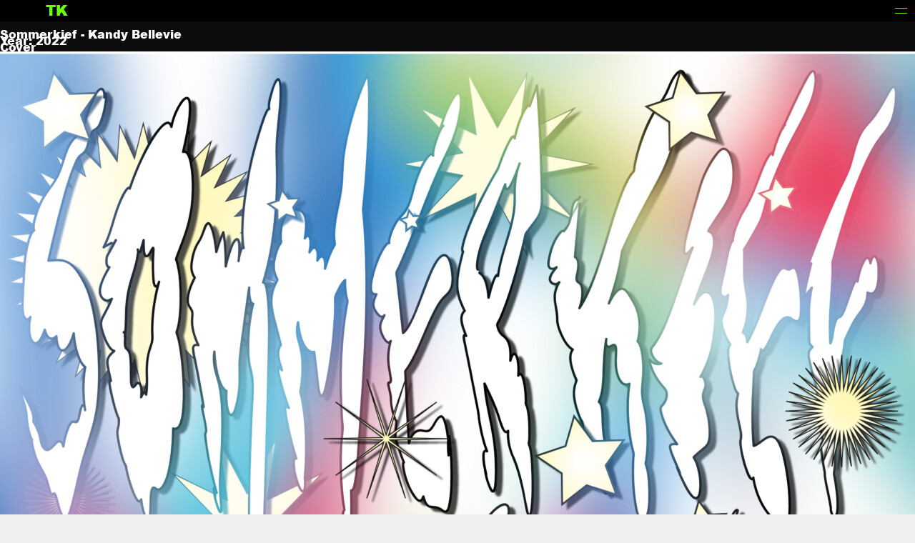

--- FILE ---
content_type: text/html; charset=UTF-8
request_url: https://tamaraknapp.de/sommerkief-kandy-bellevue/
body_size: 211282
content:
<!DOCTYPE html>
<html lang="de">
<head>
<meta charset="UTF-8">
<meta name="viewport" content="width=device-width, initial-scale=1.0, minimum-scale=1.0, maximum-scale=5.0, user-scalable=yes, viewport-fit=cover">

<title>TK — Sommerkief &#8211; Kandy Bellevue</title>
<meta name='robots' content='max-image-preview:large' />
	<style>img:is([sizes="auto" i], [sizes^="auto," i]) { contain-intrinsic-size: 3000px 1500px }</style>
	<link rel='stylesheet' id='frontend-style-css' href='https://tamaraknapp.de/wp-content/themes/lay/frontend/assets/css/frontend.style.css?ver=8.1.7' type='text/css' media='all' />
<style id='frontend-style-inline-css' type='text/css'>
/* essential styles that need to be in head */
		html{
			overflow-y: scroll;
			/* needs to be min-height: 100% instead of height: 100%. doing height: 100% can cause a bug when doing scroll in jQuery for html,body  */
			min-height: 100%;
			/* prevent anchor font size from changing when rotating iphone to landscape mode */
			/* also: https://stackoverflow.com/questions/49589861/is-there-a-non-hacky-way-to-prevent-pinch-zoom-on-ios-11-3-safari */
			-webkit-text-size-adjust: none;
			/* prevent overflow while loading */
			overflow-x: hidden!important;
		}
		body{
			background-color: white;
			transition: background-color 300ms ease;
			min-height: 100%;
			margin: 0;
			width: 100%;
		}
		/* lay image opacity css */
		#search-results-region img.setsizes{opacity: 0;}#search-results-region img.lay-gif{opacity: 0;}#search-results-region img.lay-image-original{opacity: 0;}#search-results-region img.carousel-img{opacity: 0;}#search-results-region video.video-lazyload{opacity: 0;}#search-results-region img.setsizes.loaded{opacity: 1;}#search-results-region img.loaded-error{opacity: 1;}#search-results-region img.lay-gif.loaded{opacity: 1;}#search-results-region img.lay-image-original.loaded{opacity: 1;}#search-results-region img.carousel-img.loaded{opacity: 1;}#search-results-region video.loaded{opacity: 1;}.col img.setsizes{opacity: 0;}.col img.lay-gif{opacity: 0;}.col img.lay-image-original{opacity: 0;}.col img.carousel-img{opacity: 0;}.col video.video-lazyload{opacity: 0;}.col img.setsizes.loaded{opacity: 1;}.col img.loaded-error{opacity: 1;}.col img.lay-gif.loaded{opacity: 1;}.col img.lay-image-original.loaded{opacity: 1;}.col img.carousel-img.loaded{opacity: 1;}.col video.loaded{opacity: 1;}.project-arrow img.setsizes{opacity: 0;}.project-arrow img.lay-gif{opacity: 0;}.project-arrow img.lay-image-original{opacity: 0;}.project-arrow img.carousel-img{opacity: 0;}.project-arrow video.video-lazyload{opacity: 0;}.project-arrow img.setsizes.loaded{opacity: 1;}.project-arrow img.loaded-error{opacity: 1;}.project-arrow img.lay-gif.loaded{opacity: 1;}.project-arrow img.lay-image-original.loaded{opacity: 1;}.project-arrow img.carousel-img.loaded{opacity: 1;}.project-arrow video.loaded{opacity: 1;}.background-image img.setsizes{opacity: 0;}.background-image img.lay-gif{opacity: 0;}.background-image img.lay-image-original{opacity: 0;}.background-image img.carousel-img{opacity: 0;}.background-image video.video-lazyload{opacity: 0;}.background-image img.setsizes.loaded{opacity: 1;}.background-image img.loaded-error{opacity: 1;}.background-image img.lay-gif.loaded{opacity: 1;}.background-image img.lay-image-original.loaded{opacity: 1;}.background-image img.carousel-img.loaded{opacity: 1;}.background-image video.loaded{opacity: 1;}.background-video img.setsizes{opacity: 0;}.background-video img.lay-gif{opacity: 0;}.background-video img.lay-image-original{opacity: 0;}.background-video img.carousel-img{opacity: 0;}.background-video video.video-lazyload{opacity: 0;}.background-video img.setsizes.loaded{opacity: 1;}.background-video img.loaded-error{opacity: 1;}.background-video img.lay-gif.loaded{opacity: 1;}.background-video img.lay-image-original.loaded{opacity: 1;}.background-video img.carousel-img.loaded{opacity: 1;}.background-video video.loaded{opacity: 1;}
		/* lay media query styles */
		@media (min-width: 1351px){
			
.column-wrap._100vh,
.column-wrap.rowcustomheight {
  display: flex;
}

#custom-phone-grid {
  display: none;
}

#footer-custom-phone-grid {
  display: none;
}

.cover-region-phone {
  display: none;
}

.column-wrap._100vh,
.column-wrap.rowcustomheight {
  display: flex;
}

.sitetitle.txt .sitetitle-txt-inner {
  margin-top: 0;
  margin-bottom: 0;
}

.row._100vh,
.row._100vh.empty {
  min-height: 100vh;
  min-height: 100svh;
}
.row._100vh .row-inner,
.row._100vh .column-wrap,
.row._100vh.empty .row-inner,
.row._100vh.empty .column-wrap {
  min-height: 100vh;
  min-height: 100svh;
}

nav.laynav li {
  display: inline-block;
}

nav.laynav {
  white-space: nowrap;
}

.lay-mobile-icons-wrap {
  display: none;
  white-space: nowrap;
}

.mobile-title {
  display: none;
}

.navbar {
  position: fixed;
  z-index: 10;
  width: 100%;
  transform: translateZ(0);
}

nav.mobile-nav {
  display: none;
}

.sitetitle.txt .sitetitle-txt-inner span,
nav.laynav span {
  text-decoration-style: underline;
}

.col.align-top {
  align-self: start;
}

.col.align-onethird {
  align-self: start;
}

.col.align-middle {
  align-self: center;
}

.col.align-twothirds {
  align-self: end;
}

.col.align-bottom {
  align-self: end;
}

.cover-region {
  position: sticky;
  z-index: 1;
  top: 0;
  left: 0;
  width: 100%;
  height: 100vh;
}

.lay-sitewide-background-video-mobile {
  display: none;
}

.cover-down-arrow-desktop {
  display: block;
}

.cover-down-arrow-phone {
  display: none;
}

.col.type-vl.absolute-position {
  position: absolute !important;
  margin-left: 0 !important;
  z-index: 1;
}

/* 

100VH rows 

*/
.column-wrap._100vh > .col.absolute-position:not(.lay-sticky) {
  position: absolute !important;
  margin-left: 0 !important;
}

.column-wrap._100vh > .col.absolute-position.align-top:not(.lay-sticky) {
  top: 0;
}

.column-wrap._100vh > .col.absolute-position.align-bottom:not(.lay-sticky) {
  bottom: 0;
}

._100vh:not(.stack-element) > .type-html {
  position: absolute !important;
  margin-left: 0 !important;
  z-index: 1;
}

._100vh:not(.stack-element) > .type-html.align-top {
  top: 0;
}

._100vh:not(.stack-element) > .type-html.align-middle {
  top: 50%;
  transform: translateY(-50%);
}

._100vh:not(.stack-element) > .type-html.align-bottom {
  bottom: 0;
}

/* 

CUSTOM ROW HEIGHT 

*/
.column-wrap.rowcustomheight > .col.absolute-position:not(.lay-sticky) {
  position: absolute !important;
  margin-left: 0 !important;
  z-index: 1;
}

.rowcustomheight:not(.stack-element) > .type-html {
  position: absolute !important;
  margin-left: 0 !important;
  z-index: 1;
}

.rowcustomheight:not(.stack-element) > .type-html.align-top {
  top: 0;
}

.rowcustomheight:not(.stack-element) > .type-html.align-middle {
  top: 50%;
  transform: translateY(-50%);
}

.rowcustomheight:not(.stack-element) > .type-html.align-bottom {
  bottom: 0;
}

.lay-slide-from-top {
  top: 0;
  left: 0;
  right: 0;
  transform: translateY(-100.1%);
}

body.do-page-overlay-transition .lay-slide-from-top {
  transition: transform 500ms cubic-bezier(0.075, 0.82, 0.165, 1);
}

.lay-slide-from-left {
  top: 0;
  left: 0;
  bottom: 0;
  transform: translateX(-100.1%);
}

body.do-page-overlay-transition .lay-slide-from-left {
  transition: transform 500ms cubic-bezier(0.075, 0.82, 0.165, 1);
}

.lay-slide-from-right {
  top: 0;
  right: 0;
  transform: translateX(100.1%);
}

body.do-page-overlay-transition .lay-slide-from-right {
  transition: transform 500ms cubic-bezier(0.075, 0.82, 0.165, 1);
}

.lay-slide-from-bottom {
  left: 0;
  right: 0;
  bottom: 0;
  transform: translateY(100.1%);
}

body.do-page-overlay-transition .lay-slide-from-bottom {
  transition: transform 500ms cubic-bezier(0.075, 0.82, 0.165, 1);
}

.lay-fade {
  opacity: 0;
  top: 0;
  left: 0;
  right: 0;
  transform: translateY(-100.1%);
}

.lay-none {
  transform: translate(0, 0);
  top: 0;
  left: 0;
  pointer-events: none;
  opacity: 0;
}
.lay-none .row .col {
  pointer-events: none;
}

.lay-none-right {
  transform: translate(0, 0);
  top: 0;
  right: 0;
  pointer-events: none;
  opacity: 0;
}
.lay-none-right .row .col {
  pointer-events: none;
}

.lay-none-left {
  transform: translate(0, 0);
  top: 0;
  left: 0;
  pointer-events: none;
  opacity: 0;
}
.lay-none-left .row .col {
  pointer-events: none;
}

.lay-none-bottom {
  transform: translate(0, 0);
  bottom: 0;
  left: 0;
  right: 0;
  pointer-events: none;
  opacity: 0;
}
.lay-none-bottom .row .col {
  pointer-events: none;
}

.lay-none-top {
  transform: translate(0, 0);
  top: 0;
  left: 0;
  right: 0;
  pointer-events: none;
  opacity: 0;
}
.lay-none-top .row .col {
  pointer-events: none;
}

.lay-show-overlay.lay-slide-from-top {
  transform: translateY(0);
}

.lay-show-overlay.lay-slide-from-left {
  transform: translateX(0);
}

.lay-show-overlay.lay-slide-from-right {
  transform: translateX(0);
}

.lay-show-overlay.lay-slide-from-bottom {
  transform: translateY(0);
}

.lay-show-overlay.lay-fade {
  transform: translateY(0);
  animation: 350ms forwards overlayfadein;
  opacity: 1;
}

.lay-show-overlay.lay-fadeout {
  animation: 350ms forwards overlayfadeout;
}

.lay-show-overlay.lay-none,
.lay-show-overlay.lay-none-right,
.lay-show-overlay.lay-none-left,
.lay-show-overlay.lay-none-top,
.lay-show-overlay.lay-none-bottom {
  pointer-events: auto;
  opacity: 1;
}
.lay-show-overlay.lay-none .row .col,
.lay-show-overlay.lay-none-right .row .col,
.lay-show-overlay.lay-none-left .row .col,
.lay-show-overlay.lay-none-top .row .col,
.lay-show-overlay.lay-none-bottom .row .col {
  pointer-events: auto;
}

@keyframes overlayfadein {
  0% {
    opacity: 0;
  }
  100% {
    opacity: 1;
  }
}
@keyframes overlayfadeout {
  0% {
    opacity: 1;
  }
  100% {
    opacity: 0;
  }
}
nav.laynav {
  z-index: 20;
  line-height: 1;
}
nav.laynav .span-wrap {
  display: inline-block;
}
nav.laynav ul {
  list-style-type: none;
  margin: 0;
  padding: 0;
  font-size: 0;
  display: flex;
}
nav.laynav a {
  text-decoration: none;
}
nav.laynav li {
  vertical-align: top;
}
nav.laynav li:last-child {
  margin-right: 0 !important;
  margin-bottom: 0 !important;
}

			
		}
		@media (max-width: 1350px){
			
.hascustomphonegrid #grid {
  display: none;
}
.hascustomphonegrid .column-wrap._100vh,
.hascustomphonegrid .column-wrap.rowcustomheight {
  display: flex;
}

.hascustomphonegrid .cover-region-desktop {
  display: none;
}

.nocustomphonegrid .type-vl {
  display: none;
}

.footer-hascustomphonegrid #footer {
  display: none;
}

.tagline {
  display: none;
}

body {
  box-sizing: border-box;
}

.fp-section.row._100vh,
.fp-section.row._100vh.empty {
  min-height: 0;
}
.fp-section.row._100vh .row-inner,
.fp-section.row._100vh.empty .row-inner {
  min-height: 0 !important;
}

.lay-content.nocustomphonegrid #grid .col.lay-sticky,
.lay-content.footer-nocustomphonegrid #footer .col.lay-sticky,
.lay-content .cover-region-desktop .col.lay-sticky {
  position: relative !important;
  top: auto !important;
}

.lay-content.nocustomphonegrid #grid .col:not(.below, .in-view),
.lay-content.footer-nocustomphonegrid #footer .col:not(.below, .in-view),
.lay-content .cover-region-desktop .col:not(.below, .in-view) {
  transform: translate(0, 0) !important;
}

.lay-content.nocustomphonegrid #grid .col,
.lay-content.footer-nocustomphonegrid #footer .col,
.lay-content .cover-region-desktop .col {
  width: 100%;
}

html.flexbox .lay-content .row._100vh.row-col-amt-2.absolute-positioning-vertically-in-apl .col.align-top,
html.flexbox .lay-content .row.rowcustomheight.row-col-amt-2.absolute-positioning-vertically-in-apl .col.align-top,
html.flexbox .lay-content .row._100vh.row-col-amt-3.absolute-positioning-vertically-in-apl .col.align-top,
html.flexbox .lay-content .row.rowcustomheight.row-col-amt-3.absolute-positioning-vertically-in-apl .col.align-top {
  top: 0;
  position: absolute;
  margin-bottom: 0;
}
html.flexbox .lay-content .row._100vh.row-col-amt-2.absolute-positioning-vertically-in-apl .col.align-middle,
html.flexbox .lay-content .row.rowcustomheight.row-col-amt-2.absolute-positioning-vertically-in-apl .col.align-middle,
html.flexbox .lay-content .row._100vh.row-col-amt-3.absolute-positioning-vertically-in-apl .col.align-middle,
html.flexbox .lay-content .row.rowcustomheight.row-col-amt-3.absolute-positioning-vertically-in-apl .col.align-middle {
  top: 50%;
  transform: translate(0, -50%) !important;
  position: absolute;
  margin-bottom: 0;
}
html.flexbox .lay-content .row._100vh.row-col-amt-2.absolute-positioning-vertically-in-apl .col.align-bottom,
html.flexbox .lay-content .row.rowcustomheight.row-col-amt-2.absolute-positioning-vertically-in-apl .col.align-bottom,
html.flexbox .lay-content .row._100vh.row-col-amt-3.absolute-positioning-vertically-in-apl .col.align-bottom,
html.flexbox .lay-content .row.rowcustomheight.row-col-amt-3.absolute-positioning-vertically-in-apl .col.align-bottom {
  bottom: 0;
  position: absolute;
  margin-bottom: 0;
}

html.flexbox .lay-content .row._100vh.one-col-row .column-wrap,
html.flexbox .lay-content .row.rowcustomheight.one-col-row .column-wrap {
  display: flex;
}
html.flexbox .lay-content .row._100vh.one-col-row .col.align-top,
html.flexbox .lay-content .row.rowcustomheight.one-col-row .col.align-top {
  align-self: start;
  margin-bottom: 0;
}
html.flexbox .lay-content .row._100vh.one-col-row .col.align-middle,
html.flexbox .lay-content .row.rowcustomheight.one-col-row .col.align-middle {
  align-self: center;
  margin-bottom: 0;
}
html.flexbox .lay-content .row._100vh.one-col-row .col.align-bottom,
html.flexbox .lay-content .row.rowcustomheight.one-col-row .col.align-bottom {
  align-self: end;
  margin-bottom: 0;
}

.lay-content .row {
  box-sizing: border-box;
  display: block;
}

.lay-content .row:last-child > .row-inner > .column-wrap > .col:last-child {
  margin-bottom: 0 !important;
}

html.flexbox #custom-phone-grid .column-wrap._100vh,
html.flexbox #custom-phone-grid .column-wrap.rowcustomheight,
html.flexbox .cover-region-phone .column-wrap._100vh,
html.flexbox .cover-region-phone .column-wrap.rowcustomheight,
html.flexbox #footer-custom-phone-grid .column-wrap._100vh,
html.flexbox #footer-custom-phone-grid .column-wrap.rowcustomheight {
  display: flex;
}
html.flexbox #custom-phone-grid .col.align-top,
html.flexbox .cover-region-phone .col.align-top,
html.flexbox #footer-custom-phone-grid .col.align-top {
  align-self: start;
}
html.flexbox #custom-phone-grid .col.align-middle,
html.flexbox .cover-region-phone .col.align-middle,
html.flexbox #footer-custom-phone-grid .col.align-middle {
  align-self: center;
}
html.flexbox #custom-phone-grid .col.align-bottom,
html.flexbox .cover-region-phone .col.align-bottom,
html.flexbox #footer-custom-phone-grid .col.align-bottom {
  align-self: end;
}

.row-inner {
  box-sizing: border-box;
}

.title a,
.title {
  opacity: 1;
}

.sitetitle {
  display: none;
}

.navbar {
  display: block;
  top: 0;
  left: 0;
  bottom: auto;
  right: auto;
  width: 100%;
  z-index: 30;
  border-bottom-style: solid;
  border-bottom-width: 1px;
}

.mobile-title.image {
  font-size: 0;
}

.mobile-title.text {
  line-height: 1;
  display: inline-flex;
}
.mobile-title.text > span {
  align-self: center;
}

.mobile-title {
  z-index: 31;
  display: inline-block;
  box-sizing: border-box;
}
.mobile-title img {
  box-sizing: border-box;
  height: 100%;
}

nav.primary,
nav.second_menu,
nav.third_menu,
nav.fourth_menu {
  display: none;
}

body.mobile-menu-style_desktop_menu .burger-wrap,
body.mobile-menu-style_desktop_menu .mobile-menu-close-custom {
  display: none;
}
body.mobile-menu-style_desktop_menu nav.mobile-nav {
  z-index: 35;
  line-height: 1;
  white-space: nowrap;
}
body.mobile-menu-style_desktop_menu nav.mobile-nav li {
  vertical-align: top;
}
body.mobile-menu-style_desktop_menu nav.mobile-nav li:last-child {
  margin-right: 0 !important;
  margin-bottom: 0 !important;
}
body.mobile-menu-style_desktop_menu nav.mobile-nav ul {
  list-style-type: none;
  margin: 0;
  padding: 0;
  font-size: 0;
}
body.mobile-menu-style_desktop_menu nav.mobile-nav a {
  text-decoration: none;
}
body.mobile-menu-style_desktop_menu nav.mobile-nav span {
  border-bottom-style: solid;
  border-bottom-width: 0;
}

.html5video .html5video-customplayicon {
  max-width: 100px;
}

.cover-enabled-on-phone .cover-region {
  position: sticky;
  z-index: 1;
  top: 0;
  left: 0;
  width: 100%;
  min-height: 100vh;
}

.lay-sitewide-background-video {
  display: none;
}

.cover-down-arrow-desktop {
  display: none;
}

.cover-down-arrow-phone {
  display: block;
}

.lay-content.nocustomphonegrid #grid .row.only-marquee-row {
  padding-left: 0;
  padding-right: 0;
}

.col.absolute-position.type-vl {
  position: absolute;
  margin-left: 0 !important;
  z-index: 1;
}

.hascustomphonegrid .column-wrap._100vh > .col.absolute-position:not(.lay-sticky) {
  position: absolute !important;
  margin-left: 0 !important;
  z-index: 1;
}
.hascustomphonegrid .column-wrap._100vh > .col.absolute-position.align-top:not(.lay-sticky) {
  top: 0;
}
.hascustomphonegrid .column-wrap._100vh > .col.absolute-position.align-bottom:not(.lay-sticky) {
  bottom: 0;
}

.hascustomphonegrid .column-wrap.rowcustomheight > .col.absolute-position:not(.lay-sticky) {
  position: absolute !important;
  margin-left: 0 !important;
  z-index: 1;
}
.hascustomphonegrid .column-wrap.rowcustomheight > .col.absolute-position.align-top:not(.lay-sticky) {
  top: 0;
}
.hascustomphonegrid .column-wrap.rowcustomheight > .col.absolute-position.align-bottom:not(.lay-sticky) {
  bottom: 0;
}

body.mobile-menu-style_1.mobile-menu-has-animation.mobile-menu-animation-possible.animate-mobile-menu nav.mobile-nav {
  transition: transform 300ms cubic-bezier(0.52, 0.16, 0.24, 1);
}

body.mobile-menu-style_1 nav.mobile-nav::-webkit-scrollbar {
  display: none;
}
body.mobile-menu-style_1 nav.mobile-nav {
  transform: translateY(-99999px);
  overflow-y: scroll;
  -webkit-overflow-scrolling: touch;
  white-space: normal;
  width: 100%;
  top: 0;
  left: 0;
  bottom: auto;
}
body.mobile-menu-style_1 nav.mobile-nav .current-menu-item {
  opacity: 1;
}
body.mobile-menu-style_1 nav.mobile-nav li {
  display: block;
  margin-right: 0;
  margin-bottom: 0;
  padding: 0;
}
body.mobile-menu-style_1 nav.mobile-nav li a {
  display: block;
  opacity: 1;
  border-bottom-style: solid;
  border-bottom-width: 1px;
  transition: background-color 200ms ease;
  margin: 0;
}
body.mobile-menu-style_1 nav.mobile-nav li a:hover {
  opacity: 1;
}
body.mobile-menu-style_1 nav.mobile-nav li a .span-wrap {
  border-bottom: none;
}
body.mobile-menu-style_1 nav.mobile-nav li a:hover .span-wrap {
  border-bottom: none;
}

body.mobile-menu-style_2.mobile-menu-has-animation.mobile-menu-animation-possible nav.mobile-nav {
  transition: transform 500ms cubic-bezier(0.52, 0.16, 0.24, 1);
}

body.mobile-menu-style_2 .laynav .burger-wrap {
  position: absolute;
  right: 0;
  top: 0;
}
body.mobile-menu-style_2 nav.mobile-nav.active {
  transform: translateX(0);
}
body.mobile-menu-style_2 nav.mobile-nav::-webkit-scrollbar {
  display: none;
}
body.mobile-menu-style_2 nav.mobile-nav {
  box-sizing: border-box;
  z-index: 35;
  top: 0;
  height: 100vh;
  overflow-y: scroll;
  -webkit-overflow-scrolling: touch;
  white-space: normal;
  width: 100%;
  transform: translateX(100%);
}
body.mobile-menu-style_2 nav.mobile-nav li a {
  display: block;
  margin: 0;
  box-sizing: border-box;
  width: 100%;
}

body.mobile-menu-style_3.mobile-menu-has-animation.mobile-menu-animation-possible .mobile-nav ul {
  opacity: 0;
  transition: opacity 300ms cubic-bezier(0.52, 0.16, 0.24, 1) 200ms;
}

body.mobile-menu-style_3.mobile-menu-has-animation.mobile-menu-animation-possible.mobile-menu-open .mobile-nav ul {
  opacity: 1;
}

body.mobile-menu-style_3.mobile-menu-has-animation.mobile-menu-animation-possible nav.mobile-nav {
  transition: height 500ms cubic-bezier(0.52, 0.16, 0.24, 1);
}

body.mobile-menu-style_3 nav.mobile-nav.active {
  transform: translateX(0);
}
body.mobile-menu-style_3 nav.mobile-nav::-webkit-scrollbar {
  display: none;
}
body.mobile-menu-style_3 nav.mobile-nav {
  width: 100%;
  height: 0;
  box-sizing: border-box;
  z-index: 33;
  overflow-y: scroll;
  -webkit-overflow-scrolling: touch;
  white-space: normal;
  width: 100%;
}
body.mobile-menu-style_3 nav.mobile-nav li a {
  display: block;
  margin: 0;
  box-sizing: border-box;
  width: 100%;
}

body.mobile-menu-style_4.mobile-menu-has-animation.mobile-menu-animation-possible.animate-mobile-menu nav.mobile-nav {
  transition: transform 300ms cubic-bezier(0.52, 0.16, 0.24, 1);
}

body.mobile-menu-style_4 nav.mobile-nav::-webkit-scrollbar {
  display: none;
}
body.mobile-menu-style_4 nav.mobile-nav {
  width: 100%;
  height: 0;
  box-sizing: border-box;
  z-index: 29;
  overflow-y: scroll;
  -webkit-overflow-scrolling: touch;
  white-space: normal;
  width: 100%;
}
body.mobile-menu-style_4 nav.mobile-nav li a {
  display: block;
  margin: 0;
  box-sizing: border-box;
  width: 100%;
}

/**
 * Toggle Switch Globals
 *
 * All switches should take on the class `c-hamburger` as well as their
 * variant that will give them unique properties. This class is an overview
 * class that acts as a reset for all versions of the icon.
 */
.mobile-menu-style_1 .burger-wrap,
.mobile-menu-style_3 .burger-wrap,
.mobile-menu-style_4 .burger-wrap {
  z-index: 33;
}

.lay-mobile-icons-wrap {
  z-index: 33;
  top: 0;
  right: 0;
  vertical-align: top;
}

.burger-wrap {
  padding-left: 10px;
  font-size: 0;
  box-sizing: border-box;
  display: inline-block;
  cursor: pointer;
  vertical-align: top;
}

.burger-inner {
  position: relative;
}

.burger-default {
  border-radius: 0;
  overflow: hidden;
  margin: 0;
  padding: 0;
  width: 25px;
  height: 20px;
  font-size: 0;
  -webkit-appearance: none;
  -moz-appearance: none;
  appearance: none;
  box-shadow: none;
  border-radius: none;
  border: none;
  cursor: pointer;
  background-color: transparent;
}

.burger-default:focus {
  outline: none;
}

.burger-default span {
  display: block;
  position: absolute;
  left: 0;
  right: 0;
  background-color: #000;
}

.default .burger-default span {
  height: 2px;
  top: 9px;
}
.default .burger-default span::before,
.default .burger-default span::after {
  height: 2px;
}
.default .burger-default span::before {
  top: -9px;
}
.default .burger-default span::after {
  bottom: -9px;
}

.default_thin .burger-default span {
  height: 1px;
  top: 9px;
}
.default_thin .burger-default span::before,
.default_thin .burger-default span::after {
  height: 1px;
}
.default_thin .burger-default span::before {
  top: -6px;
}
.default_thin .burger-default span::after {
  bottom: -6px;
}

.burger-default span::before,
.burger-default span::after {
  position: absolute;
  display: block;
  left: 0;
  width: 100%;
  background-color: #000;
  content: "";
}

/**
 * Style 2
 *
 * Hamburger to "x" (htx). Takes on a hamburger shape, bars slide
 * down to center and transform into an "x".
 */
.burger-has-animation .burger-default {
  transition: background 0.2s;
}
.burger-has-animation .burger-default span {
  transition: background-color 0.2s 0s;
}
.burger-has-animation .burger-default span::before,
.burger-has-animation .burger-default span::after {
  transition-timing-function: cubic-bezier(0.04, 0.04, 0.12, 0.96);
  transition-duration: 0.2s, 0.2s;
  transition-delay: 0.2s, 0s;
}
.burger-has-animation .burger-default span::before {
  transition-property: top, transform;
  -webkit-transition-property: top, -webkit-transform;
}
.burger-has-animation .burger-default span::after {
  transition-property: bottom, transform;
  -webkit-transition-property: bottom, -webkit-transform;
}
.burger-has-animation .burger-default.active span::before,
.burger-has-animation .burger-default.active span::after {
  transition-delay: 0s, 0.2s;
}

/* active state, i.e. menu open */
.burger-default.active span {
  background-color: transparent !important;
}

.burger-default.active span::before {
  transform: rotate(45deg);
  top: 0;
}

.burger-default.active span::after {
  transform: rotate(-45deg);
  bottom: 0;
}

.mobile-menu-icon {
  z-index: 31;
}

.mobile-menu-icon {
  cursor: pointer;
}

.burger-custom-wrap-close {
  display: none;
}

body.mobile-menu-style_2 .mobile-nav .burger-custom-wrap-close {
  display: inline-block;
}
body.mobile-menu-style_2 .burger-custom-wrap-open {
  display: inline-block;
}

body.mobile-menu-open.mobile-menu-style_3 .burger-custom-wrap-close,
body.mobile-menu-open.mobile-menu-style_4 .burger-custom-wrap-close,
body.mobile-menu-open.mobile-menu-style_1 .burger-custom-wrap-close {
  display: inline-block;
}
body.mobile-menu-open.mobile-menu-style_3 .burger-custom-wrap-open,
body.mobile-menu-open.mobile-menu-style_4 .burger-custom-wrap-open,
body.mobile-menu-open.mobile-menu-style_1 .burger-custom-wrap-open {
  display: none;
}

/**
 * Toggle Switch Globals
 *
 * All switches should take on the class `c-hamburger` as well as their
 * variant that will give them unique properties. This class is an overview
 * class that acts as a reset for all versions of the icon.
 */
body.mobile_menu_bar_not_hidden .lay-mobile-icons-wrap.contains-cart-icon .burger-wrap-new {
  padding-top: 6px;
}

.burger-wrap-new.burger-wrap {
  padding-left: 5px;
  padding-right: 5px;
}

.lay-mobile-icons-wrap.contains-cart-icon.custom-burger .lay-cart-icon-wrap {
  padding-top: 0;
}

.burger-new {
  border-radius: 0;
  overflow: hidden;
  margin: 0;
  padding: 0;
  width: 30px;
  height: 30px;
  font-size: 0;
  -webkit-appearance: none;
  -moz-appearance: none;
  appearance: none;
  box-shadow: none;
  border-radius: none;
  border: none;
  cursor: pointer;
  background-color: transparent;
}

.burger-new:focus {
  outline: none;
}

.burger-new .bread-top,
.burger-new .bread-bottom {
  transform: none;
  z-index: 4;
  position: absolute;
  z-index: 3;
  top: 0;
  left: 0;
  width: 30px;
  height: 30px;
}

.burger-has-animation .bread-top,
.burger-has-animation .bread-bottom {
  transition: transform 0.1806s cubic-bezier(0.04, 0.04, 0.12, 0.96);
}
.burger-has-animation .bread-crust-bottom,
.burger-has-animation .bread-crust-top {
  transition: transform 0.1596s cubic-bezier(0.52, 0.16, 0.52, 0.84) 0.1008s;
}
.burger-has-animation .burger-new.active .bread-top,
.burger-has-animation .burger-new.active .bread-bottom {
  transition: transform 0.3192s cubic-bezier(0.04, 0.04, 0.12, 0.96) 0.1008s;
}
.burger-has-animation .burger-new.active .bread-crust-bottom,
.burger-has-animation .burger-new.active .bread-crust-top {
  transition: transform 0.1806s cubic-bezier(0.04, 0.04, 0.12, 0.96);
}

.burger-new .bread-crust-top,
.burger-new .bread-crust-bottom {
  display: block;
  width: 17px;
  height: 1px;
  background: #000;
  position: absolute;
  left: 7px;
  z-index: 1;
}

.bread-crust-top {
  top: 14px;
  transform: translateY(-3px);
}

.bread-crust-bottom {
  bottom: 14px;
  transform: translateY(3px);
}

.burger-new.active .bread-top {
  transform: rotate(45deg);
}
.burger-new.active .bread-crust-bottom {
  transform: none;
}
.burger-new.active .bread-bottom {
  transform: rotate(-45deg);
}
.burger-new.active .bread-crust-top {
  transform: none;
}

.cover-disabled-on-phone .cover-region-desktop._100vh._100vh-not-set-by-user {
  min-height: 0 !important;
}
.cover-disabled-on-phone .cover-region-desktop._100vh._100vh-not-set-by-user .cover-inner._100vh {
  min-height: 0 !important;
}
.cover-disabled-on-phone .cover-region-desktop._100vh._100vh-not-set-by-user .row._100vh {
  min-height: 0 !important;
}
.cover-disabled-on-phone .cover-region-desktop._100vh._100vh-not-set-by-user .row-inner._100vh {
  min-height: 0 !important;
}
.cover-disabled-on-phone .cover-region-desktop._100vh._100vh-not-set-by-user .column-wrap._100vh {
  min-height: 0 !important;
}

.lay-thumbnailgrid-tagfilter.mobile-one-line {
  white-space: nowrap;
  overflow-x: scroll;
  box-sizing: border-box;
  -webkit-overflow-scrolling: touch;
}

.lay-thumbnailgrid-tagfilter::-webkit-scrollbar {
  display: none;
}

.lay-thumbnailgrid-filter.mobile-one-line {
  white-space: nowrap;
  overflow-x: scroll;
  box-sizing: border-box;
  -webkit-overflow-scrolling: touch;
}

.lay-thumbnailgrid-filter::-webkit-scrollbar {
  display: none;
}

.lay-thumbnailgrid-tagfilter.mobile-one-line .tag-bubble:first-child {
  margin-left: 0 !important;
}
.lay-thumbnailgrid-tagfilter.mobile-one-line .tag-bubble:last-child {
  margin-right: 0 !important;
}

.lay-phone-slide-from-top {
  top: 0;
  left: 0;
  right: 0;
  transform: translateY(-100.1%);
}

body.do-page-overlay-transition .lay-phone-slide-from-top {
  transition: transform 500ms cubic-bezier(0.075, 0.82, 0.165, 1);
}

.lay-phone-slide-from-left {
  top: 0;
  left: 0;
  bottom: 0;
  transform: translateX(-100.1%);
}

body.do-page-overlay-transition .lay-phone-slide-from-left {
  transition: transform 500ms cubic-bezier(0.075, 0.82, 0.165, 1);
}

.lay-phone-slide-from-right {
  top: 0;
  right: 0;
  transform: translateX(100%);
}

body.do-page-overlay-transition .lay-phone-slide-from-right {
  transition: transform 500ms cubic-bezier(0.075, 0.82, 0.165, 1);
}

.lay-phone-slide-from-bottom {
  left: 0;
  right: 0;
  bottom: 0;
  transform: translateY(100.1%);
}

body.do-page-overlay-transition .lay-phone-slide-from-bottom {
  transition: transform 500ms cubic-bezier(0.075, 0.82, 0.165, 1);
}

.lay-phone-fade {
  opacity: 0;
  top: 0;
  left: 0;
  right: 0;
  transform: translateY(-100.1%);
}

.lay-phone-none {
  transform: translate(0, 0);
  top: 0;
  left: 0;
  pointer-events: none;
  opacity: 0;
}
.lay-phone-none .row .col {
  pointer-events: none;
}

.lay-phone-none-right {
  transform: translate(0, 0);
  top: 0;
  right: 0;
  pointer-events: none;
  opacity: 0;
}
.lay-phone-none-right .row .col {
  pointer-events: none;
}

.lay-phone-none-left {
  transform: translate(0, 0);
  top: 0;
  left: 0;
  pointer-events: none;
  opacity: 0;
}
.lay-phone-none-left .row .col {
  pointer-events: none;
}

.lay-phone-none-bottom {
  transform: translate(0, 0);
  bottom: 0;
  left: 0;
  right: 0;
  pointer-events: none;
  opacity: 0;
}
.lay-phone-none-bottom .row .col {
  pointer-events: none;
}

.lay-phone-none-top {
  transform: translate(0, 0);
  top: 0;
  left: 0;
  right: 0;
  pointer-events: none;
  opacity: 0;
}
.lay-phone-none-top .row .col {
  pointer-events: none;
}

.lay-show-overlay.lay-phone-slide-from-top {
  transform: translateY(0);
}

.lay-show-overlay.lay-phone-slide-from-left {
  transform: translateX(0);
}

.lay-show-overlay.lay-phone-slide-from-right {
  transform: translateX(0);
}

.lay-show-overlay.lay-phone-slide-from-bottom {
  transform: translateY(0);
}

.lay-show-overlay.lay-phone-fade {
  transform: translateY(0);
  animation: 350ms forwards overlayfadein;
  opacity: 1;
}

.lay-show-overlay.lay-fadeout {
  animation: 350ms forwards overlayfadeout;
}

.lay-show-overlay.lay-phone-none,
.lay-show-overlay.lay-phone-none-right,
.lay-show-overlay.lay-phone-none-left,
.lay-show-overlay.lay-phone-none-top,
.lay-show-overlay.lay-phone-none-bottom {
  pointer-events: auto;
  opacity: 1;
}
.lay-show-overlay.lay-phone-none .row .col,
.lay-show-overlay.lay-phone-none-right .row .col,
.lay-show-overlay.lay-phone-none-left .row .col,
.lay-show-overlay.lay-phone-none-top .row .col,
.lay-show-overlay.lay-phone-none-bottom .row .col {
  pointer-events: auto;
}

@keyframes overlayfadein {
  0% {
    opacity: 0;
  }
  100% {
    opacity: 1;
  }
}
@keyframes overlayfadeout {
  0% {
    opacity: 1;
  }
  100% {
    opacity: 0;
  }
}
html.no-flexbox #footer-custom-phone-grid .col.align-bottom {
  vertical-align: bottom;
}

.mobile_sitetitle_fade_out_when_scrolling_down {
  transition: all ease-in-out 300ms;
}

.mobile_sitetitle_move_away_when_scrolling_down {
  transition: all ease-in-out 300ms;
}

.mobile_menu_fade_out_when_scrolling_down {
  transition: all ease-in-out 300ms;
}

.mobile_menu_move_away_when_scrolling_down {
  transition: all ease-in-out 300ms;
}

.mobile_menubar_move_away_when_scrolling_down {
  transition: all ease-in-out 300ms;
}

.mobile_menubar_fade_out_when_scrolling_down {
  transition: all ease-in-out 300ms;
}

.mobile_menuicons_fade_out_when_scrolling_down {
  transition: all ease-in-out 300ms;
}

.mobile_menuicons_move_away_when_scrolling_down {
  transition: all ease-in-out 300ms;
}

body.lay-hide-phone-menu .mobile_sitetitle_fade_out_when_scrolling_down {
  opacity: 0;
  pointer-events: none;
}
body.lay-hide-phone-menu .mobile_menu_fade_out_when_scrolling_down {
  opacity: 0;
  pointer-events: none;
}
body.lay-hide-phone-menu .mobile_menubar_move_away_when_scrolling_down {
  transform: translateY(-100%);
}
body.lay-hide-phone-menu .mobile_menubar_fade_out_when_scrolling_down {
  opacity: 0 !important;
  pointer-events: none;
}
body.lay-hide-phone-menu .mobile_menuicons_fade_out_when_scrolling_down {
  opacity: 0 !important;
  pointer-events: none;
}
body.lay-hide-phone-menu .mobile_menuicons_move_away_when_scrolling_down {
  transform: translateY(-100%);
}

nav.laynav {
  z-index: 20;
  line-height: 1;
}
nav.laynav .span-wrap {
  display: inline-block;
}
nav.laynav ul {
  list-style-type: none;
  margin: 0;
  padding: 0;
  font-size: 0;
}
nav.laynav a {
  text-decoration: none;
}
nav.laynav li {
  vertical-align: top;
}
nav.laynav li:last-child {
  margin-right: 0 !important;
  margin-bottom: 0 !important;
}

			
		}

					/* default text format "Default" */
					.lay-textformat-parent > *, ._Default, ._Default_no_spaces{
						font-family:arial black,avant garde,sans-serif;color:#ffffff;letter-spacing:0em;line-height:1.1;font-weight:500;text-transform:none;font-style:normal;text-decoration: none;padding: 0;text-indent:0em;border-bottom: none;text-align:center;
					}@media (min-width: 1025px){
						.lay-textformat-parent > *, ._Default{
							font-size:45px;margin:0px 0 20px 0;
						}
						._Default_no_spaces{
							font-size:45px;
						}
						.lay-textformat-parent > *:last-child, ._Default:last-child{
							margin-bottom: 0;
						}
					}
					@media (min-width: 1351px) and (max-width: 1024px){
						.lay-textformat-parent > *, ._Default{
							font-size:16px;margin:0px 0 20px 0;
						}
						._Default_no_spaces{
							font-size:16px;
						}
						.lay-textformat-parent > *:last-child, ._Default:last-child{
							margin-bottom: 0;
						}
					}
					@media (max-width: 1350px){
						.lay-textformat-parent > *, ._Default{
							font-size:16px;margin:0px 0 20px 0;
						}
						._Default_no_spaces{
							font-size:16px;
						}
						.lay-textformat-parent > *:last-child, ._Default:last-child{
							margin-bottom: 0;
						}
					}._Arialblackparagaph, ._Arialblackparagaph_no_spaces{font-family:'Arial Black';color:#000;letter-spacing:0em;line-height:0.76;font-weight:400;text-transform:uppercase;font-style:normal;text-decoration: none;padding: 0;text-indent:0em;border-bottom: none;text-align:left;}@media (min-width: 1025px){
						._Arialblackparagaph{font-size:190px;margin:0px 0 20px 0;}
						._Arialblackparagaph:last-child{
							margin-bottom: 0;
						}
						._Arialblackparagaph_no_spaces{font-size:190px;}
					}
						@media (min-width: 1351px) and (max-width: 1024px){
							._Arialblackparagaph{font-size:16px;margin:0px 0 20px 0;}
							._Arialblackparagaph:last-child{
								margin-bottom: 0;
							}
							._Arialblackparagaph_no_spaces{font-size:16px;}
						}
						@media (max-width: 1350px){
							._Arialblackparagaph{font-size:16px;margin:0px 0 20px 0;}
							._Arialblackparagaph:last-child{
								margin-bottom: 0;
							}
							._Arialblackparagaph_no_spaces{font-size:16px;}
						}._Timestext, ._Timestext_no_spaces{font-family:'Times New Roman';color:#000;letter-spacing:0em;line-height:0.85;font-weight:400;text-transform:uppercase;font-style:normal;text-decoration: none;padding: 0;text-indent:0em;border-bottom: none;text-align:left;}@media (min-width: 1025px){
						._Timestext{font-size:68px;margin:0px 0 20px 0;}
						._Timestext:last-child{
							margin-bottom: 0;
						}
						._Timestext_no_spaces{font-size:68px;}
					}
						@media (min-width: 1351px) and (max-width: 1024px){
							._Timestext{font-size:16px;margin:0px 0 20px 0;}
							._Timestext:last-child{
								margin-bottom: 0;
							}
							._Timestext_no_spaces{font-size:16px;}
						}
						@media (max-width: 1350px){
							._Timestext{font-size:16px;margin:0px 0 20px 0;}
							._Timestext:last-child{
								margin-bottom: 0;
							}
							._Timestext_no_spaces{font-size:16px;}
						}._TimesTextsmall, ._TimesTextsmall_no_spaces{font-family:'Times New Roman';color:#000;letter-spacing:0em;line-height:0.6;font-weight:400;text-transform:none;font-style:normal;text-decoration: none;padding: 0;text-indent:0em;border-bottom: none;text-align:left;}@media (min-width: 1025px){
						._TimesTextsmall{font-size:17px;margin:0px 0 20px 0;}
						._TimesTextsmall:last-child{
							margin-bottom: 0;
						}
						._TimesTextsmall_no_spaces{font-size:17px;}
					}
						@media (min-width: 1351px) and (max-width: 1024px){
							._TimesTextsmall{font-size:16px;margin:0px 0 20px 0;}
							._TimesTextsmall:last-child{
								margin-bottom: 0;
							}
							._TimesTextsmall_no_spaces{font-size:16px;}
						}
						@media (max-width: 1350px){
							._TimesTextsmall{font-size:16px;margin:0px 0 20px 0;}
							._TimesTextsmall:last-child{
								margin-bottom: 0;
							}
							._TimesTextsmall_no_spaces{font-size:16px;}
						}._Arialblacktiny, ._Arialblacktiny_no_spaces{font-family:'Arial Bold';color:#000;letter-spacing:0em;line-height:1.1;font-weight:400;text-transform:none;font-style:normal;text-decoration: none;padding: 0;text-indent:0em;border-bottom: none;text-align:left;}@media (min-width: 1025px){
						._Arialblacktiny{font-size:17px;margin:0px 0 20px 0;}
						._Arialblacktiny:last-child{
							margin-bottom: 0;
						}
						._Arialblacktiny_no_spaces{font-size:17px;}
					}
						@media (min-width: 1351px) and (max-width: 1024px){
							._Arialblacktiny{font-size:16px;margin:0px 0 20px 0;}
							._Arialblacktiny:last-child{
								margin-bottom: 0;
							}
							._Arialblacktiny_no_spaces{font-size:16px;}
						}
						@media (max-width: 1350px){
							._Arialblacktiny{font-size:16px;margin:0px 0 20px 0;}
							._Arialblacktiny:last-child{
								margin-bottom: 0;
							}
							._Arialblacktiny_no_spaces{font-size:16px;}
						}
/* customizer css */
            .in-view,
        .col.type-text.in-view .text{
            transition: transform 300ms ease, opacity 300ms ease;
        }.below {
                opacity: 0;
            }
            .in-view,
            .col.type-text.in-view .text {
                opacity: 1;
            }.thumb .thumbnail-tags{opacity: 1;}.thumb .thumbnail-tags { margin-top:0px; }.thumb .thumbnail-tags { margin-bottom:0px; }.thumb .thumbnail-tags { text-align:left; }.thumb .thumbnail-tags { line-height:1.1; }.thumb .title, .thumb .thumbnail-tags{
                -webkit-transition: all 400ms ease-out;
                -moz-transition: all 400ms ease-out;
                transition: all 400ms ease-out;
            }.title{display:none!important;}.title{opacity: 1;}.title { font-weight:300; }.title { letter-spacing:0em; }.title { font-size:30px; }.title { color:#000000; }.title { font-family:SerifbabeAlpha-Regular-2; }.title { text-align:left; }.below-image .title { margin-top:5px; }.above-image .title { margin-bottom:5px; }.title { line-height:1.1; }.titlewrap-on-image{}.thumb .descr{
                -webkit-transition: all 400ms ease-out;
                -moz-transition: all 400ms ease-out;
                transition: all 400ms ease-out;
            }.thumb .descr{opacity: 1;}.thumb .descr { margin-top:0px; }.thumb .descr { margin-bottom:0px; }.thumb .ph{
                transition: -webkit-filter 400ms ease-out;
            }nav.primary { font-family:arial black,avant garde,sans-serif; }nav.primary { font-weight:300; }nav.primary a { letter-spacing:0em; }body, .hascover #footer-region, .cover-content, .cover-region { background-color:#efefef; }
        .sitetitle.txt .sitetitle-txt-inner span,
        nav.laynav a span{
            text-underline-offset: 3px;
        }.lay-textformat-parent a:not(.laybutton),
            .lay-link-parent a:not(.laybutton),
            a.projectlink .lay-textformat-parent>*:not(.laybutton),
            .lay-carousel-sink .single-caption-inner a:not(.laybutton),
            .lay-marquee p a:not(.laybutton), .lay-marquee a:not(.laybutton), .link-in-text { color:#000; }.lay-textformat-parent a:not(.laybutton),
            .lay-link-parent a:not(.laybutton),
            a.projectlink .lay-textformat-parent>*:not(.laybutton),
            .lay-carousel-sink .single-caption-inner a:not(.laybutton),
            .lay-marquee p a:not(.laybutton), .lay-marquee a:not(.laybutton), .link-in-text,
            .pa-text .pa-inner{
                text-decoration-thickness:1px;
                text-decoration-style: solid;
                text-decoration-line: underline;
                text-underline-offset: 3px;
            }.lay-thumbnailgrid-filter .lay-filter-active { color:#ffffff; }.lay-thumbnailgrid-filter { margin-bottom:20px; }.lay-thumbnailgrid-filter-anchor{opacity: 0.5;}.lay-thumbnailgrid-filter-anchor.lay-filter-active{opacity: 1;}@media (hover) {.lay-thumbnailgrid-filter-anchor:hover{opacity: 1;}}.lay-thumbnailgrid-tagfilter { margin-bottom:20px; }.tag-bubble { background-color:#eeeeee; }.tag-bubble { border-radius:100px; }@media (hover:hover) {.tag-bubble:hover { background-color:#d0d0d0; }}.tag-bubble.lay-tag-active { background-color:#d0d0d0; }input#search-query, .suggest-item { font-family:arial black,avant garde,sans-serif; }.search-view { background-color:rgba(255,255,255,0.85); }input#search-query::selection { background:#f5f5f5; }.close-search { color:#000000; }input#search-query::placeholder { color:#ccc; }input#search-query { color:#000; }.suggest-item { color:#aaa; }@media (hover:hover) {.suggest-item:hover { color:#000; }}.search-view{ -webkit-backdrop-filter: saturate(180%) blur(10px);
            backdrop-filter: saturate(180%) blur(10px); }.laybutton1{
				font-family:arial black,avant garde,sans-serif;color:#ffffff;letter-spacing:0em;line-height:1.1;font-weight:500;text-transform:none;font-style:normal;text-decoration: none;
			}
			@media (min-width: 1025px){
				.laybutton1{
					font-size:45px;
				}
			}
			@media (min-width: 1351px) and (max-width: 1024px){
				.laybutton1{
					font-size:16px;
				}
			}
			@media (max-width: 1350px){
				.laybutton1{
					font-size:16px;
				}
			}.laybutton1{
            color: #000;
            border-radius: 0px;
            background-color: #ffffff;
            border: 1px solid #000000;
            padding-left: 15px;
            padding-right: 15px;
            padding-top: 5px;
            padding-bottom: 5px;
            margin-left: 0px;
            margin-right: 0px;
            margin-top: 0px;
            margin-bottom: 0px;
            
        }.laybutton2{
				font-family:arial black,avant garde,sans-serif;color:#ffffff;letter-spacing:0em;line-height:1.1;font-weight:500;text-transform:none;font-style:normal;text-decoration: none;
			}
			@media (min-width: 1025px){
				.laybutton2{
					font-size:45px;
				}
			}
			@media (min-width: 1351px) and (max-width: 1024px){
				.laybutton2{
					font-size:16px;
				}
			}
			@media (max-width: 1350px){
				.laybutton2{
					font-size:16px;
				}
			}.laybutton2{
            color: #000;
            border-radius: 100px;
            background-color: #ffffff;
            border: 1px solid #000000;
            padding-left: 20px;
            padding-right: 20px;
            padding-top: 5px;
            padding-bottom: 5px;
            margin-left: 0px;
            margin-right: 0px;
            margin-top: 0px;
            margin-bottom: 0px;
            
        }.laybutton3{
				font-family:arial black,avant garde,sans-serif;color:#ffffff;letter-spacing:0em;line-height:1.1;font-weight:500;text-transform:none;font-style:normal;text-decoration: none;
			}
			@media (min-width: 1025px){
				.laybutton3{
					font-size:45px;
				}
			}
			@media (min-width: 1351px) and (max-width: 1024px){
				.laybutton3{
					font-size:16px;
				}
			}
			@media (max-width: 1350px){
				.laybutton3{
					font-size:16px;
				}
			}.laybutton3{
            color: #000;
            border-radius: 100px;
            background-color: #eeeeee;
            border: 0px solid #000000;
            padding-left: 20px;
            padding-right: 20px;
            padding-top: 5px;
            padding-bottom: 5px;
            margin-left: 0px;
            margin-right: 0px;
            margin-top: 0px;
            margin-bottom: 0px;
            
        }
            @media (min-width: 1351px){.col.type-socialmediaicons.below,
        .col.type-project.below,
        .col.type-embed.below,
        .col.type-carousel.below,
        .col.type-img.below,
        .col.type-marquee.below,
        .col.type-html5video.below,
        .col.type-video.below,
        .col.type-projectindex.below,
        .col.type-productsgrid li.below,
        .lay-thumbnailgrid-filter-wrap.below,
        .col.type-thumbnailgrid .thumbnail-wrap .below,
        .col.type-elementgrid .element-wrap.below {
            transform: translateY(90px);
        }
        .col.type-text.below .text {
            transform: translateY(90px);
        }.sitetitle-txt-inner { font-size:60px; }.sitetitle-txt-inner { font-weight:300; }.sitetitle-txt-inner { letter-spacing:0em; }.sitetitle-txt-inner { color:#ffffff; }.sitetitle-txt-inner { font-family:arial black,avant garde,sans-serif; }.sitetitle-txt-inner { text-align:left; }.sitetitle { top:13px; }.sitetitle { left:0.9%; }.sitetitle { right:5%; }.sitetitle { bottom:16px; }.sitetitle img { width:80px; }.sitetitle{opacity: 1;}.sitetitle{bottom: auto; right: auto;}.sitetitle{position: fixed;}.sitetitle{display: inline-block;}.sitetitle.img { text-align:center; }.no-touchdevice .sitetitle.txt:hover .sitetitle-txt-inner span, .no-touchdevice .sitetitle:hover .tagline { color:#72ff00; }.no-touchdevice .sitetitle:hover{opacity: 1;}.no-touchdevice .sitetitle.txt:hover .sitetitle-txt-inner span{ 
                text-decoration: none;
            }.tagline { margin-top:5px; }.tagline{opacity: 1;}nav.primary{display: inline-block;}nav.primary a { color:#ffffff; }nav.primary li { font-size:60px; }nav.primary { text-align:right; }nav.primary { left:0.5%; }nav.primary { right:2%; }nav.primary { bottom:1px; }nav.primary ul {gap:40px;}nav.primary ul {flex-direction:row;;}nav.primary{position: fixed;}nav.primary a{opacity: 1;}nav.laynav.primary li{display: inline-block;}nav.primary { top:13px; }nav.primary{bottom: auto; left: auto;}nav.laynav .current-menu-item>a { color:#cecece; }nav.laynav .current-menu-item>a { font-weight:500; }nav.laynav .current-menu-item>a span{
                    text-decoration: none;
                }nav.laynav .current-menu-item>a{opacity: 1;}nav.laynav .current_page_item>a { color:#cecece; }nav.laynav .current_page_item>a { font-weight:500; }nav.laynav .current_page_item>a span{
                    text-decoration: none;
                }nav.laynav .current_page_item>a{opacity: 1;}nav.laynav .current-menu-parent>a { color:#cecece; }nav.laynav .current-menu-parent>a { font-weight:500; }nav.laynav .current-menu-parent>a span{
                    text-decoration: none;
                }nav.laynav .current-menu-parent>a{opacity: 1;}nav.laynav .current-menu-ancestor>a { color:#cecece; }nav.laynav .current-menu-ancestor>a { font-weight:500; }nav.laynav .current-menu-ancestor>a span{
                    text-decoration: none;
                }nav.laynav .current-menu-ancestor>a{opacity: 1;}nav.laynav .current-lang>a { color:#cecece; }nav.laynav .current-lang>a { font-weight:500; }nav.laynav .current-lang>a span{
                    text-decoration: none;
                }nav.laynav .current-lang>a{opacity: 1;}.current-lang>a{opacity: 1;}.no-touchdevice nav.laynav a:hover { color:#72ff00; }.no-touchdevice nav.laynav a:hover span { text-decoration-color:#72ff00; }.no-touchdevice nav.laynav a:hover span{ 
                text-decoration: none;
             }.no-touchdevice nav.laynav a:hover{opacity: 1;}body, .hascover #footer-region, .cover-content, .cover-region{ background-size:cover; background-attachment:fixed; background-repeat:no-repeat; background-position:center center;}.laynav.desktop-nav.arrangement-horizontal .sub-menu{ left:-10px; padding:10px; }.laynav.desktop-nav.arrangement-vertical .sub-menu{ padding-left:10px; padding-right:10px; }.laynav.desktop-nav.arrangement-horizontal.submenu-type-vertical .menu-item-has-children .sub-menu li a{ padding-bottom: 4px; }.laynav.desktop-nav.arrangement-horizontal.submenu-type-horizontal .menu-item-has-children .sub-menu li{ margin-right: 4px; }.laynav.desktop-nav.arrangement-vertical .menu-item-has-children .sub-menu li{ margin-bottom: 4px; }.laynav.desktop-nav.arrangement-horizontal.show-submenu-on-hover.position-top .menu-item-has-children:hover { padding-bottom:0px; }.laynav.desktop-nav.arrangement-horizontal.show-submenu-on-click.position-top .menu-item-has-children.show-submenu-desktop { padding-bottom:0px; }.laynav.desktop-nav.arrangement-horizontal.show-submenu-on-always.position-top .menu-item-has-children { padding-bottom:0px; }.laynav.desktop-nav.arrangement-horizontal.show-submenu-on-hover.position-not-top .menu-item-has-children:hover { padding-top:0px; }.laynav.desktop-nav.arrangement-horizontal.show-submenu-on-click.position-not-top .menu-item-has-children.show-submenu-desktop { padding-top:0px; }.laynav.desktop-nav.arrangement-horizontal.show-submenu-on-always.position-not-top .menu-item-has-children { padding-top:0px; }.laynav.desktop-nav.arrangement-vertical .sub-menu { padding-top:0px; }.laynav.desktop-nav.arrangement-vertical .sub-menu { padding-bottom:0px; }.navbar{ top:0; bottom: auto; }.navbar { height:80px; }.navbar{display:block;}.navbar { background-color:rgba(0,0,0,1); }.navbar { border-color:#cccccc; }.no-touchdevice .lay-textformat-parent a:not(.laybutton):hover,
            .no-touchdevice .lay-textformat-parent a:not(.laybutton):hover span,
            .no-touchdevice .lay-link-parent a:not(.laybutton):hover,
            .no-touchdevice .lay-link-parent a:not(.laybutton):hover span,
            .lay-textformat-parent a:not(.laybutton).hover,
            .lay-textformat-parent a:not(.laybutton).hover span,
            .no-touchdevice a.projectlink .lay-textformat-parent>*:not(.laybutton):hover,
            a.projectlink .lay-textformat-parent>*:not(.laybutton).hover,
            .no-touchdevice .lay-carousel-sink .single-caption-inner a:not(.laybutton):hover,
            .no-touchdevice .lay-marquee p a:not(.laybutton):hover,
            .no-touchdevice .lay-marquee a:not(.laybutton):hover,
            .no-touchdevice .link-in-text:hover,
            .link-in-text.hover { color:#000; }.no-touchdevice .lay-textformat-parent a:not(.laybutton):hover,
            .no-touchdevice .lay-link-parent a:not(.laybutton):hover,
            .lay-textformat-parent a:not(.laybutton).hover,
            .no-touchdevice a.projectlink .lay-textformat-parent>*:not(.laybutton):hover,
            a.projectlink .lay-textformat-parent>*:not(.laybutton).hover,
            .no-touchdevice .lay-carousel-sink .single-caption-inner a:not(.laybutton):hover,
            .no-touchdevice .lay-marquee p a:not(.laybutton):hover,
            .no-touchdevice .lay-marquee a:not(.laybutton):hover,
            .no-touchdevice .link-in-text:hover,
            .no-touchdevice .link-in-text.hover,
            .no-touchdevice .pa-text:hover .pa-inner{
                text-decoration-thickness:1px;
                text-decoration-style: solid;
                text-decoration-line: underline;
             }.no-touchdevice .lay-link-parent a:not(.laybutton):hover,
            .no-touchdevice .lay-textformat-parent a:not(.laybutton):hover,
            .lay-textformat-parent a:not(.laybutton).hover,
            .no-touchdevice a.projectlink .lay-textformat-parent>*:not(.laybutton):hover,
            a.projectlink .lay-textformat-parent>*:not(.laybutton).hover,
            .no-touchdevice .lay-carousel-sink .single-caption-inner a:not(.laybutton):hover,
            .no-touchdevice .lay-marquee p a:not(.laybutton):hover,
            .no-touchdevice .lay-marquee a:not(.laybutton):hover,
            .no-touchdevice .link-in-text:hover,
            .no-touchdevice .link-in-text.hover,
            .no-touchdevice .pa-text:hover .pa-inner{opacity: 1;}.lay-thumbnailgrid-filter-anchor { margin-right:10px; }.tag-bubble { margin:10px; }.lay-thumbnailgrid-tagfilter { margin-left:-10px; }}
            @media (max-width: 1350px){.col.type-socialmediaicons.below,
        .col.type-project.below,
        .col.type-embed.below,
        .col.type-carousel.below,
        .col.type-img.below,
        .col.type-marquee.below,
        .col.type-html5video.below,
        .col.type-video.below,
        .col.type-projectindex.below,
        .col.type-productsgrid li.below,
        .lay-thumbnailgrid-filter-wrap.below,
        .col.type-thumbnailgrid .thumbnail-wrap .below,
        .col.type-elementgrid .element-wrap.below {
            transform: translateY(40px);
        }
        .col.type-text.below .text {
            transform: translateY(40px);
        }
		.nocustomphonegrid .row.one-col-row .col.type-socialmediaicons.below,
		.nocustomphonegrid .row.one-col-row .col.type-project.below,
		.nocustomphonegrid .row.one-col-row .col.type-embed.below,
		.nocustomphonegrid .row.one-col-row .col.type-carousel.below,
		.nocustomphonegrid .row.one-col-row .col.type-img.below,
		.nocustomphonegrid .row.one-col-row .col.type-marquee.below,
		.nocustomphonegrid .row.one-col-row .col.type-html5video.below,
		.nocustomphonegrid .row.one-col-row .col.type-video.below,
		.nocustomphonegrid .row.one-col-row .col.type-projectindex.below {
			transform: translateY(40);
		}
		.nocustomphonegrid .row.one-col-row .col.type-text.below .text {
			transform: translateY(40);
		}.lay-textformat-parent a:not(.laybutton).hover, .lay-textformat-parent a:not(.laybutton).hover span { color:#000; }.lay-textformat-parent a:not(.laybutton).hover, .lay-link-parent a:not(.laybutton):hover{
                text-decoration-thickness:1px;
                text-decoration-style: solid;
                text-decoration-line: underline;
             }.lay-textformat-parent a:not(.laybutton).hover, .lay-link-parent a:not(.laybutton).hover{opacity: 1;}.mobile-one-line .lay-thumbnailgrid-filter-anchor { margin-right:10px; }.mobile-not-one-line .lay-thumbnailgrid-filter-anchor { margin:10px; }.mobile-one-line .tag-bubble { margin-right:10px; }.mobile-not-one-line .tag-bubble { margin:10px; }.lay-thumbnailgrid-tagfilter { margin-left:-10px; }.lay-content.nocustomphonegrid #grid .col, .lay-content.footer-nocustomphonegrid #footer .col { margin-bottom:1px; }.lay-content.nocustomphonegrid .cover-region .col { margin-bottom:1px; }.lay-content.nocustomphonegrid #grid .row.empty._100vh, .lay-content.footer-nocustomphonegrid #footer .row.empty._100vh { margin-bottom:1px; }.lay-content.nocustomphonegrid #grid .row.has-background, .lay-content.footer-nocustomphonegrid #footer .row.has-background { margin-bottom:1px; }.lay-content.nocustomphonegrid.hascover #grid { padding-top:1px; }.lay-content.nocustomphonegrid #grid .row, .lay-content.nocustomphonegrid .cover-region-desktop .row, .lay-content.footer-nocustomphonegrid #footer .row { padding-left:0vw; }.lay-content.nocustomphonegrid #grid .row, .lay-content.nocustomphonegrid .cover-region-desktop .row, .lay-content.footer-nocustomphonegrid #footer .row { padding-right:0vw; }.lay-content.nocustomphonegrid #grid .col.frame-overflow-both,
                .lay-content.nocustomphonegrid .cover-region-desktop .col.frame-overflow-both,
                .lay-content.footer-nocustomphonegrid #footer .col.frame-overflow-both{
                    width: calc( 100% + 0vw * 2 );
                    left: -0vw;
                }.lay-content.nocustomphonegrid #grid .col.frame-overflow-right,
                .lay-content.nocustomphonegrid .cover-region-desktop .col.frame-overflow-right,
                .lay-content.footer-nocustomphonegrid #footer .col.frame-overflow-right{
                    width: calc( 100% + 0vw );
                }.lay-content.nocustomphonegrid #grid .col.frame-overflow-left,
                .lay-content.nocustomphonegrid .cover-region-desktop .col.frame-overflow-left,
                .lay-content.footer-nocustomphonegrid #footer .col.frame-overflow-left{
                    width: calc( 100% + 0vw );
                    left: -0vw;
                }.lay-content.nocustomphonegrid #grid { padding-bottom:1vw; }.lay-content.nocustomphonegrid #grid { padding-top:1vw; }.nocustomphonegrid .cover-region .column-wrap { padding-top:1vw; }.lay-content.footer-nocustomphonegrid #footer { padding-bottom:5vw; }.lay-content.footer-nocustomphonegrid #footer { padding-top:5vw; }}
/* customizer css mobile menu */
            @media (max-width: 1350px){nav.mobile-nav>ul { padding-top:0px; }nav.mobile-nav{position: fixed;}.navbar, .lay-mobile-icons-wrap{position: fixed;}.mobile-title.image img { height:50px; }.mobile-title.text { font-family:'Arial Black'; }.mobile-title.text { font-size:20px; }.mobile-title.text { font-weight:400; }.mobile-title.text { color:#6aff00; }.mobile-title.text { letter-spacing:0em; }.mobile-title{position:fixed;}.mobile-title { top:4px; }.mobile-title { left:5%; }body.lay-hide-phone-menu .mobile_sitetitle_move_away_when_scrolling_down {
            transform: translateY(calc(-4px - 100% - 10px));
        }.navbar{
                text-align: left;
            }
            .mobile-title{
                text-align:left; padding: 0 44px 0 0;
            }.burger-wrap{padding-top:0px;}.lay-mobile-icons-wrap{padding-right:0px;}.laynav .burger-wrap{padding-right:6px;}.lay-cart-icon-wrap{padding-top:3px;}.lay-cart-icon-wrap{padding-left:5px;}.lay-cart-icon-wrap{height:32px;}.burger-wrap{height:30px;}.burger-custom{width:25px;}.mobile-menu-close-custom{width:25px;}body{padding-top:30px;}body>.lay-content .cover-enabled-on-phone .cover-region{top:30px;}body>.lay-content .cover-enabled-on-phone .cover-region .lay-imagehover-on-element{top:-30px;}
            /* make sure the space-top in a project overlay is the same as when opened not in a project overlay and space bottom too: */
            html.show-project-overlay #lay-project-overlay{
                padding-top: 30px;
                height: calc(100vh - 30px)!important;
            }html.show-project-overlay body:not(.woocommerce-page).touchdevice.sticky-footer-option-enabled #lay-project-overlay>.lay-content{
            min-height: calc(100vh - 30px)!important;
        }
            html:not(.fp-enabled) body>.lay-content .row.first-row._100vh{
                min-height: calc(100vh - 30px)!important;
                min-height: calc(100svh - 30px)!important;
            }
            html:not(.fp-enabled) body>.lay-content .row.first-row ._100vh{
                min-height: calc(100vh - 30px)!important;
                min-height: calc(100svh - 30px)!important;
            }
            body:not(.woocommerce-page).touchdevice.sticky-footer-option-enabled>.lay-content{
                min-height: calc(100vh - 30px)!important;
                min-height: calc(100svh - 30px)!important;
            }
            html:not(.fp-enabled).show-project-overlay #lay-project-overlay .row.first-row._100vh{
                min-height: calc(100vh - 30px)!important;
                min-height: calc(100svh - 30px)!important;
            }
            html:not(.fp-enabled).show-project-overlay #lay-project-overlay .row.first-row ._100vh{
                min-height: calc(100vh - 30px)!important;
                min-height: calc(100svh - 30px)!important;
            }
            .cover-region-phone._100vh{
                min-height: calc(100vh - 30px)!important;
                min-height: calc(100svh - 30px)!important;
            }
            .cover-region-phone .cover-inner._100vh{
                min-height: calc(100vh - 30px)!important;
                min-height: calc(100svh - 30px)!important;
            }
            .cover-region-phone .row._100vh{
                min-height: calc(100vh - 30px)!important;
                min-height: calc(100svh - 30px)!important;
            }
            .cover-region-phone .row-inner._100vh{
                min-height: calc(100vh - 30px)!important;
                min-height: calc(100svh - 30px)!important;
            }
            .cover-region-phone .column-wrap._100vh{
                min-height: calc(100vh - 30px)!important;
                min-height: calc(100svh - 30px)!important;
            }
            body>.lay-content .row.first-row .col .lay-carousel._100vh{
                min-height: calc(100vh - 30px)!important;
                min-height: calc(100svh - 30px)!important;
            }
            html.show-project-overlay #lay-project-overlay .row.first-row .col .lay-carousel._100vh{
                min-height: calc(100vh - 30px)!important;
                min-height: calc(100svh - 30px)!important;
            }
            body:not(.fp-autoscroll) .fullpage-wrapper{
                height: calc(100vh - 30px)!important;
                height: calc(100svh - 30px)!important;
            }
            .cover-enabled-on-phone .cover-region{
                min-height: calc(100vh - 30px)!important;
                min-height: calc(100svh - 30px)!important;
            }
            .cover-region .cover-inner{
                min-height: calc(100vh - 30px)!important;
                min-height: calc(100svh - 30px)!important;
            }.navbar { height:30px; }.navbar{background-color:rgba(0,0,0,1)}.navbar { border-bottom-color:#000000; }.burger-default span, .burger-default span:before, .burger-default span:after { background-color:#6aff00; }.burger-new .bread-crust-top, .burger-new .bread-crust-bottom { background:#6aff00; }.lay-cart-icon-wrap { color:#6aff00; }.navbar{border-bottom-width: 0;}nav.mobile-nav li a { border-bottom-color:#000000; }nav.mobile-nav a { color:#efefef; }nav.mobile-nav{background-color:rgba(0,0,0,1)}nav.mobile-nav li.current-menu-item>a, nav.mobile-nav li.current_page_item>a{background-color:rgba(0,0,0,1)}nav.mobile-nav li.current-menu-item>a, nav.mobile-nav li.current_page_item>a{color:rgb(255,255,255)}nav.mobile-nav li a { font-size:40px; }nav.mobile-nav li a { padding-left:10px; }nav.mobile-nav li a { padding-right:10px; }nav.mobile-nav li a { padding-top:10px; }nav.mobile-nav li a { padding-bottom:10px; }nav.mobile-nav li, nav.mobile-nav li a { text-align:left; }nav.mobile-nav li a { line-height:0.4em; }}
            
</style>
<script type="text/javascript" src="https://tamaraknapp.de/wp-includes/js/jquery/jquery.min.js?ver=3.7.1" id="jquery-core-js"></script>
<script type="text/javascript" src="https://tamaraknapp.de/wp-content/themes/lay/frontend/assets/js/events_channels.min.js?ver=8.1.7" id="lay-frontend-events-channels-js"></script>
<script type="text/javascript" src="https://tamaraknapp.de/wp-content/themes/lay/frontend/assets/vendor/swiper.js?ver=8.1.7" id="swiper-js"></script>
<link rel="https://api.w.org/" href="https://tamaraknapp.de/wp-json/" /><link rel="alternate" title="JSON" type="application/json" href="https://tamaraknapp.de/wp-json/wp/v2/posts/1001" /><link rel="EditURI" type="application/rsd+xml" title="RSD" href="https://tamaraknapp.de/xmlrpc.php?rsd" />
<meta name="generator" content="WordPress 6.7.4" />
<link rel="canonical" href="https://tamaraknapp.de/sommerkief-kandy-bellevue/" />
<link rel='shortlink' href='https://tamaraknapp.de/?p=1001' />
<link rel="alternate" title="oEmbed (JSON)" type="application/json+oembed" href="https://tamaraknapp.de/wp-json/oembed/1.0/embed?url=https%3A%2F%2Ftamaraknapp.de%2Fsommerkief-kandy-bellevue%2F" />
<link rel="alternate" title="oEmbed (XML)" type="text/xml+oembed" href="https://tamaraknapp.de/wp-json/oembed/1.0/embed?url=https%3A%2F%2Ftamaraknapp.de%2Fsommerkief-kandy-bellevue%2F&#038;format=xml" />
<!-- webfonts -->
		<style type="text/css">@font-face{ font-family: "ArmandGrotesk-Regular"; src: url("https://tamaraknapp.de/wp-content/uploads/2020/09/ArmandGrotesk-Regular.woff") format("woff"); font-display: swap; } @font-face{ font-family: "SerifbabeAlpha-Regular-2"; src: url("https://tamaraknapp.de/wp-content/uploads/2020/09/SerifbabeAlpha-Regular-2.woff") format("woff"); font-display: swap; } @font-face{ font-family: "Suisse-BP-Int_l-Medium"; src: url("https://tamaraknapp.de/wp-content/uploads/2021/09/Suisse-BP-Int_l-Medium.woff") format("woff"); font-display: swap; } @font-face{ font-family: "SuisseIntl-Regular-WebXL-2"; src: url("https://tamaraknapp.de/wp-content/uploads/2021/09/SuisseIntl-Regular-WebXL-2-1.woff") format("woff"); font-display: swap; } @font-face{ font-family: "Digestive-two"; src: url("https://tamaraknapp.de/wp-content/uploads/2022/12/Digestive-two.woff") format("woff"); font-display: swap; } @font-face{ font-family: "SuisseIntl-BookItalic"; src: url("https://tamaraknapp.de/wp-content/uploads/2022/12/SuisseIntl-BookItalic.woff") format("woff"); font-display: swap; } @font-face{ font-family: "SportingGrotesque-Bold"; src: url("https://tamaraknapp.de/wp-content/uploads/2022/12/SportingGrotesque-Bold.woff") format("woff"); font-display: swap; } @font-face{ font-family: "SportingGrotesque-Regular"; src: url("https://tamaraknapp.de/wp-content/uploads/2022/12/SportingGrotesque-Regular.woff") format("woff"); font-display: swap; } @font-face{ font-family: "tkinitialien-Regular"; src: url("https://tamaraknapp.de/wp-content/uploads/2022/12/tkinitialien-Regular.woff") format("woff"); font-display: swap; } @font-face{ font-family: "FT88-Italic"; src: url("https://tamaraknapp.de/wp-content/uploads/2022/12/FT88-Italic.woff") format("woff"); font-display: swap; } @font-face{ font-family: "Equateur-Regular"; src: url("https://tamaraknapp.de/wp-content/uploads/2022/12/Equateur-Regular.woff") format("woff"); font-display: swap; } </style><link href="https://db.onlinewebfonts.com/c/c4b2bcd6a4c756d5d949e1d92deb838a?family=Arial+Bold" rel="stylesheet"><link href="https://db.onlinewebfonts.com/c/32441506567156636049eb850b53f02a?family=Times+New+Roman" rel="stylesheet"><link href="https://db.onlinewebfonts.com/c/8984ea7fcbebdcfe77fbbc1b86e7cfe6?family=Arial+Black" rel="stylesheet"><!-- horizontal lines -->
		<style>
			.lay-hr{
				height:2px;
				background-color:#000000;
			}
		</style><!-- vertical lines -->
		<style>
            .element.type-vl{
                width:2px!important;
            }
			.lay-vl{
				width:2px;
				background-color:#000000;
			}
		</style><!-- intro style -->
		<style>.intro_text { top:5px; }.intro_text { left:5%; }.intro_text { right:5%; }.intro_text { bottom:5px; }.intro_text{bottom: auto; right: auto; left: 50%; top:50%;
                    -webkit-transform: translate(-50%, -50%);
                    -moz-transform: translate(-50%, -50%);
                    -ms-transform: translate(-50%, -50%);
                    -o-transform: translate(-50%, -50%);
                    transform: translate(-50%, -50%);}.intro{opacity: 1;}.intro .mediawrap{filter: brightness(1); -webkit-filter: brightness(1);}.intro { background-color:rgba(255,255,255,1); }.intro.animatehide{opacity: 0;}.intro{
			transition: opacity 5000ms ease, transform 5000ms ease;
			-webkit-transition: opacity 5000ms ease, -webkit-transform 5000ms ease;
		}@media (min-width: 1351px){
            .intro-svg-overlay{width:30%;}
        }@media (max-width: 1350px){
            .intro-svg-overlay{width:30%;}
        }</style><!-- sticky footer css -->
			<style>
				body.woocommerce-page{
					display: flex;
					flex-direction: column;
					min-height: 100vh;
				}
				body.woocommerce-page #lay-woocommerce{
                    -webkit-flex: 1 0 auto;
					flex: 1 0 auto;
				}
				body>.lay-content{
					display: -webkit-flex;
					display: flex;
					-webkit-flex-direction: column;
					flex-direction: column;
				}
				/* needs to work for desktop grid and cpl grid container */
			    #grid, #custom-phone-grid {
					-webkit-flex: 1 0 auto;
					flex: 1 0 auto;
	          	}
	          	/* firefox fix */
	          	#footer-region{
	          		overflow: hidden;
				}
                /* for project overlay */
                #lay-project-overlay>.lay-content{
					display: -webkit-box;
					display: flex;
					-webkit-box-direction: normal;
					flex-direction: column;
				}
				@media (min-width: 1351px){
					body>.lay-content{
						min-height: 100vh;
					}
                    #lay-project-overlay>.lay-content{
                        min-height: 100vh;
                    }
				}
				@media (max-width: 1350px){
                    body:not(.woocommerce-page).no-touchdevice.sticky-footer-option-enabled>.lay-content{
                        min-height: 100vh;
                    }
					body.woocommerce-page>.lay-content{
						min-height: auto;
					}
                    body:not(.woocommerce-page).no-touchdevice.sticky-footer-option-enabled #lay-project-overlay>.lay-content{
                        min-height: 100vh;
                    }/* account for possible mobile menu menubar height,
					not if this is a woocommerce page */
					.no-touchdevice body:not(.woocommerce-page)>.lay-content{
						min-height: calc(100vh - 30px);
					}
                    .no-touchdevice body:not(.woocommerce-page) #lay-project-overlay>.lay-content{
						min-height: calc(100vh - 30px);
					}
				}
			</style><link rel="icon" href="https://tamaraknapp.de/wp-content/uploads/2022/12/cropped-v2-768x1190-1-32x32.png" sizes="32x32" />
<link rel="icon" href="https://tamaraknapp.de/wp-content/uploads/2022/12/cropped-v2-768x1190-1-192x192.png" sizes="192x192" />
<link rel="apple-touch-icon" href="https://tamaraknapp.de/wp-content/uploads/2022/12/cropped-v2-768x1190-1-180x180.png" />
<meta name="msapplication-TileImage" content="https://tamaraknapp.de/wp-content/uploads/2022/12/cropped-v2-768x1190-1-270x270.png" />
<meta property="og:image" content="https://tamaraknapp.de/wp-content/uploads/2023/04/kensii-07.jpg">
			<meta property="og:image:width" content="4167">
			<meta property="og:image:height" content="4167"><meta property="og:title" content="TK">
		<meta property="og:site_name" content="TK"><meta name="twitter:card" content="summary_large_image">
			<meta name="twitter:title" content="TK">
			<meta name="twitter:image" content="https://tamaraknapp.de/wp-content/uploads/2023/04/kensii-07.jpg"><style id="lay-hide-wrap-css">
                body .lay-content{
                    opacity: 0;
                }
                /* because we need to wait for masonry to initalize before starting animation */
                .col.type-thumbnailgrid .thumbnail-wrap{opacity: 0;}
                .col.type-elementgrid .element-wrap{opacity: 0;}
            </style><style id="lay-hide-sitetitle-menubar-menu-etc">
                .sitetitle, .overlay-burger .laynav, #lay_canvas, .navbar, .lay-fadein, .mobile-title, .burger-wrap, body #fp-nav, body .fp-slidesNav, .mobile-menu-style-style_desktop_menu{
                    opacity: 0;
                    transition: opacity 250ms ease!important;
                }
            </style><!-- Version 8.1.7--><!-- Fix for flash of unstyled content on Chrome --><style>.sitetitle, .laynav, .project-arrow, .mobile-title{visibility:hidden;}</style></head>

<body class="post-template-default single single-post postid-1001  no-touchdevice type-project id-1001 slug-sommerkief-kandy-bellevue mobile-menu-style_3 mobile-menu-no-animation thumb-mo-image-no-transition category-1  mobile_menu_bar_not_hidden mobile_burger_style_new sticky-footer-option-enabled intro-disabled no-lazyload-blur" data-type="project" data-id="1001" data-catid="[1]" data-slug="sommerkief-kandy-bellevue" data-footerid="3">
<a class="sitetitle position-top is-fixed txt" href="https://tamaraknapp.de" data-title="" data-type="project" data-id="1783" data-catid="[1]">
					<div class="sitetitle-txt-inner "><span>TK</span></div>
					
				</a><nav class="laynav mobile-nav  mobile-menu-style-style_3 "><ul><li id="menu-item-1774" class="menu-item menu-item-type-post_type menu-item-object-post menu-item-1774"><a href="https://tamaraknapp.de/tamaraknappartistic/" class="_Timestext _Timestext" data-id="1770" data-type="project" data-title="ARTISTIC" data-catid="1"><span>ARTISTIC</span></a></li>
<li id="menu-item-1773" class="menu-item menu-item-type-post_type menu-item-object-post menu-item-1773"><a href="https://tamaraknapp.de/tamaraknappwork/" class="_Timestext _Timestext" data-id="1769" data-type="project" data-title="WORK" data-catid="1"><span>WORK</span></a></li>
<li id="menu-item-1100" class="menu-item menu-item-type-post_type menu-item-object-post menu-item-has-children menu-item-1100"><a href="https://tamaraknapp.de/research/" class="_Timestext _Timestext" data-id="1099" data-type="project" data-title="RESEARCH" data-catid="1"><span>RESEARCH</span></a>
<ul class="sub-menu">
	<li id="menu-item-1872" class="menu-item menu-item-type-post_type menu-item-object-post menu-item-1872"><a href="https://tamaraknapp.de/shapesandtools/" class="_Default _Timestext" data-id="1870" data-type="project" data-title="SHAPES&#038;TOOLS" data-catid="13"><span>SHAPES&#038;TOOLS</span></a></li>
	<li id="menu-item-1869" class="menu-item menu-item-type-post_type menu-item-object-post menu-item-1869"><a href="https://tamaraknapp.de/materials/" class="_Default _Timestext" data-id="1866" data-type="project" data-title="MATERIALS" data-catid="13"><span>MATERIALS</span></a></li>
</ul>
</li>
<li id="menu-item-1388" class="menu-item menu-item-type-post_type menu-item-object-post menu-item-1388"><a href="https://tamaraknapp.de/about/" class="_Timestext _Timestext" data-id="1387" data-type="project" data-title="INFO" data-catid="1"><span>INFO</span></a></li>
</ul>
        </nav><nav class="laynav desktop-nav show-submenu-on-hover submenu-type-vertical laynav-position-top-right arrangement-horizontal position-top is-fixed primary">
            <ul>
                <li class="menu-item menu-item-type-post_type menu-item-object-post menu-item-1774"><a href="https://tamaraknapp.de/tamaraknappartistic/" data-id="1770" data-type="project" data-title="ARTISTIC" data-catid="[1]"><span>ARTISTIC</span></a></li>
<li class="menu-item menu-item-type-post_type menu-item-object-post menu-item-1773"><a href="https://tamaraknapp.de/tamaraknappwork/" data-id="1769" data-type="project" data-title="WORK" data-catid="[1]"><span>WORK</span></a></li>
<li class="menu-item menu-item-type-post_type menu-item-object-post menu-item-has-children menu-item-1100"><a href="https://tamaraknapp.de/research/" data-id="1099" data-type="project" data-title="RESEARCH" data-catid="[1]"><span>RESEARCH</span></a>
<ul class="sub-menu">
	<li class="menu-item menu-item-type-post_type menu-item-object-post menu-item-1872"><a href="https://tamaraknapp.de/shapesandtools/" class="_Default" data-id="1870" data-type="project" data-title="SHAPES&#038;TOOLS" data-catid="[13]"><span>SHAPES&#038;TOOLS</span></a></li>
	<li class="menu-item menu-item-type-post_type menu-item-object-post menu-item-1869"><a href="https://tamaraknapp.de/materials/" class="_Default" data-id="1866" data-type="project" data-title="MATERIALS" data-catid="[13]"><span>MATERIALS</span></a></li>
</ul>
</li>
<li class="menu-item menu-item-type-post_type menu-item-object-post menu-item-1388"><a href="https://tamaraknapp.de/about/" data-id="1387" data-type="project" data-title="INFO" data-catid="[1]"><span>INFO</span></a></li>

            </ul>
        </nav><div class="navbar position-top is-fixed  "></div><a class="mobile-title text is-fixed  " href="https://tamaraknapp.de" data-title="" data-type="project" data-id="1783" data-catid="[1]"><span>TK</span></a><div class="lay-mobile-icons-wrap new-burger  is-fixed  "><div class="burger-wrap burger-wrap-new burger-no-animation" >
				<div class="burger-inner">
					<div class="burger burger-new mobile-menu-icon">
						<span class="bread-top">
							<span class="bread-crust-top"></span>
						</span>
						<span class="bread-bottom">
							<span class="bread-crust-bottom"></span>
						</span>
					</div>
				</div>
			</div></div>	<div id="search-region" >
            <div class="search-view hide">
                <div class="close-search"></div>
                <div class="search-inputs">
                    <input id="search-query" type="search" class="search-query" placeholder="Type your search…" autocomplete="off" spellcheck="false"/>
                    <div id="search-autosuggest-list"></div>
                </div>
                <div id="search-results-region"></div>
            </div>
        </div><div class="lay-content nocustomphonegrid footer-hascustomphonegrid nocover  cover-enabled-on-phone">
            <!-- Start Desktop Layout -->
            
            
            <div id="grid" class="grid lay-not-empty id-1001 ">
                <div class="grid-inner">
                <!-- grid frame css --><style>@media (min-width: 1351px){#grid.id-1001{padding-top:0.5px;}#grid.id-1001{padding-bottom:0.5%;}}</style>
                <!-- rows margin bottom css --><style>@media (min-width: 1351px){}</style>
                <!-- grid css --><style id="grid-css">@media (min-width: 1351px){#grid.id-1001 .column-wrap:not(._100vh):not(.rowcustomheight){display:grid;grid-template-columns:0.5% minmax(0, 1fr) 0.5% minmax(0, 1fr) 0.5% minmax(0, 1fr) 0.5% minmax(0, 1fr) 0.5% minmax(0, 1fr) 0.5% minmax(0, 1fr) 0.5% minmax(0, 1fr) 0.5% minmax(0, 1fr) 0.5% minmax(0, 1fr) 0.5% minmax(0, 1fr) 0.5% minmax(0, 1fr) 0.5% minmax(0, 1fr) 0.5% minmax(0, 1fr) 0.5% minmax(0, 1fr) 0.5% minmax(0, 1fr) 0.5% minmax(0, 1fr) 0.5% minmax(0, 1fr) 0.5% minmax(0, 1fr) 0.5% minmax(0, 1fr) 0.5% minmax(0, 1fr)  0.5%;}#grid.id-1001 .frame-overflow-both.span-20.absolute-position{width: 100%;}#grid.id-1001 .frame-overflow-left.span-0:not(.absolute-position){grid-column-start:1;}#grid.id-1001 .frame-overflow-right.span-0:not(.absolute-position){grid-column-end:42;}#grid.id-1001 .frame-overflow-both.span-0:not(.absolute-position){grid-column-start:1; grid-column-end:42;}#grid.id-1001 :not(.absolute-position).colstart-0{grid-column-start:2;}#grid.id-1001 :not(.absolute-position).colend-0{grid-column-end:2;}#grid.id-1001 .type-stack .colstart-0{grid-column-start:1;}#grid.id-1001 .type-stack .colend-0{grid-column-end:1;}#grid.id-1001 .span-0.type-stack .stack-element{display:grid;grid-template-columns:;}#grid.id-1001 .absolute-position.no-frame-overflow.push-0{left: 0.5%}#grid.id-1001 .absolute-position.frame-overflow-right.push-0{left: 0.5%}#grid.id-1001 .absolute-position.no-frame-overflow.push-0.place-at-end-of-col{left: calc( 0.5% + (100% - 1%) / 20 - 0.5%);}#grid.id-1001 .frame-overflow-left.span-1.absolute-position{width: calc( (100% - 1%) / 20 * 1 - 0.475% + 0.5%);}#grid.id-1001 .frame-overflow-right.span-1.absolute-position{width: calc( (100% - 1%) / 20 * 1 - 0.475% + 0.5%);}#grid.id-1001 .span-1.absolute-position{width: calc( (100% - 1%) / 20 * 1 - 0.475%);}#grid.id-1001 .frame-overflow-left.span-1:not(.absolute-position){grid-column-start:1;}#grid.id-1001 .frame-overflow-right.span-1:not(.absolute-position){grid-column-end:42;}#grid.id-1001 .frame-overflow-both.span-1:not(.absolute-position){grid-column-start:1; grid-column-end:42;}#grid.id-1001 :not(.absolute-position).colstart-1{grid-column-start:4;}#grid.id-1001 :not(.absolute-position).colend-1{grid-column-end:3;}#grid.id-1001 .type-stack .colstart-1{grid-column-start:3;}#grid.id-1001 .type-stack .colend-1{grid-column-end:2;}#grid.id-1001 .span-1.type-stack .stack-element{display:grid;grid-template-columns:minmax(0, 1fr) ;}#grid.id-1001 .absolute-position.push-1{left: calc( 0.5% + (100% - 1%) / 20 * 1 + 0.025%);}#grid.id-1001 .absolute-position.push-1.place-at-end-of-col{left: calc( 0.5% + (100% - 1%) / 20 * 2 + 0.025% - 0.5%);}#grid.id-1001 .frame-overflow-left.span-2.absolute-position{width: calc( (100% - 1%) / 20 * 2 - 0.45% + 0.5%);}#grid.id-1001 .frame-overflow-right.span-2.absolute-position{width: calc( (100% - 1%) / 20 * 2 - 0.45% + 0.5%);}#grid.id-1001 .span-2.absolute-position{width: calc( (100% - 1%) / 20 * 2 - 0.45%);}#grid.id-1001 .frame-overflow-left.span-2:not(.absolute-position){grid-column-start:1;}#grid.id-1001 .frame-overflow-right.span-2:not(.absolute-position){grid-column-end:42;}#grid.id-1001 .frame-overflow-both.span-2:not(.absolute-position){grid-column-start:1; grid-column-end:42;}#grid.id-1001 :not(.absolute-position).colstart-2{grid-column-start:6;}#grid.id-1001 :not(.absolute-position).colend-2{grid-column-end:5;}#grid.id-1001 .type-stack .colstart-2{grid-column-start:5;}#grid.id-1001 .type-stack .colend-2{grid-column-end:4;}#grid.id-1001 .span-2.type-stack .stack-element{display:grid;grid-template-columns:minmax(0, 1fr) 5.0505050505051% minmax(0, 1fr) ;}#grid.id-1001 .absolute-position.push-2{left: calc( 0.5% + (100% - 1%) / 20 * 2 + 0.05%);}#grid.id-1001 .absolute-position.push-2.place-at-end-of-col{left: calc( 0.5% + (100% - 1%) / 20 * 3 + 0.05% - 0.5%);}#grid.id-1001 .frame-overflow-left.span-3.absolute-position{width: calc( (100% - 1%) / 20 * 3 - 0.425% + 0.5%);}#grid.id-1001 .frame-overflow-right.span-3.absolute-position{width: calc( (100% - 1%) / 20 * 3 - 0.425% + 0.5%);}#grid.id-1001 .span-3.absolute-position{width: calc( (100% - 1%) / 20 * 3 - 0.425%);}#grid.id-1001 .frame-overflow-left.span-3:not(.absolute-position){grid-column-start:1;}#grid.id-1001 .frame-overflow-right.span-3:not(.absolute-position){grid-column-end:42;}#grid.id-1001 .frame-overflow-both.span-3:not(.absolute-position){grid-column-start:1; grid-column-end:42;}#grid.id-1001 :not(.absolute-position).colstart-3{grid-column-start:8;}#grid.id-1001 :not(.absolute-position).colend-3{grid-column-end:7;}#grid.id-1001 .type-stack .colstart-3{grid-column-start:7;}#grid.id-1001 .type-stack .colend-3{grid-column-end:6;}#grid.id-1001 .span-3.type-stack .stack-element{display:grid;grid-template-columns:minmax(0, 1fr) 3.3670033670034% minmax(0, 1fr) 3.3670033670034% minmax(0, 1fr) ;}#grid.id-1001 .absolute-position.push-3{left: calc( 0.5% + (100% - 1%) / 20 * 3 + 0.075%);}#grid.id-1001 .absolute-position.push-3.place-at-end-of-col{left: calc( 0.5% + (100% - 1%) / 20 * 4 + 0.075% - 0.5%);}#grid.id-1001 .frame-overflow-left.span-4.absolute-position{width: calc( (100% - 1%) / 20 * 4 - 0.4% + 0.5%);}#grid.id-1001 .frame-overflow-right.span-4.absolute-position{width: calc( (100% - 1%) / 20 * 4 - 0.4% + 0.5%);}#grid.id-1001 .span-4.absolute-position{width: calc( (100% - 1%) / 20 * 4 - 0.4%);}#grid.id-1001 .frame-overflow-left.span-4:not(.absolute-position){grid-column-start:1;}#grid.id-1001 .frame-overflow-right.span-4:not(.absolute-position){grid-column-end:42;}#grid.id-1001 .frame-overflow-both.span-4:not(.absolute-position){grid-column-start:1; grid-column-end:42;}#grid.id-1001 :not(.absolute-position).colstart-4{grid-column-start:10;}#grid.id-1001 :not(.absolute-position).colend-4{grid-column-end:9;}#grid.id-1001 .type-stack .colstart-4{grid-column-start:9;}#grid.id-1001 .type-stack .colend-4{grid-column-end:8;}#grid.id-1001 .span-4.type-stack .stack-element{display:grid;grid-template-columns:minmax(0, 1fr) 2.5252525252525% minmax(0, 1fr) 2.5252525252525% minmax(0, 1fr) 2.5252525252525% minmax(0, 1fr) ;}#grid.id-1001 .absolute-position.push-4{left: calc( 0.5% + (100% - 1%) / 20 * 4 + 0.1%);}#grid.id-1001 .absolute-position.push-4.place-at-end-of-col{left: calc( 0.5% + (100% - 1%) / 20 * 5 + 0.1% - 0.5%);}#grid.id-1001 .frame-overflow-left.span-5.absolute-position{width: calc( (100% - 1%) / 20 * 5 - 0.375% + 0.5%);}#grid.id-1001 .frame-overflow-right.span-5.absolute-position{width: calc( (100% - 1%) / 20 * 5 - 0.375% + 0.5%);}#grid.id-1001 .span-5.absolute-position{width: calc( (100% - 1%) / 20 * 5 - 0.375%);}#grid.id-1001 .frame-overflow-left.span-5:not(.absolute-position){grid-column-start:1;}#grid.id-1001 .frame-overflow-right.span-5:not(.absolute-position){grid-column-end:42;}#grid.id-1001 .frame-overflow-both.span-5:not(.absolute-position){grid-column-start:1; grid-column-end:42;}#grid.id-1001 :not(.absolute-position).colstart-5{grid-column-start:12;}#grid.id-1001 :not(.absolute-position).colend-5{grid-column-end:11;}#grid.id-1001 .type-stack .colstart-5{grid-column-start:11;}#grid.id-1001 .type-stack .colend-5{grid-column-end:10;}#grid.id-1001 .span-5.type-stack .stack-element{display:grid;grid-template-columns:minmax(0, 1fr) 2.020202020202% minmax(0, 1fr) 2.020202020202% minmax(0, 1fr) 2.020202020202% minmax(0, 1fr) 2.020202020202% minmax(0, 1fr) ;}#grid.id-1001 .absolute-position.push-5{left: calc( 0.5% + (100% - 1%) / 20 * 5 + 0.125%);}#grid.id-1001 .absolute-position.push-5.place-at-end-of-col{left: calc( 0.5% + (100% - 1%) / 20 * 6 + 0.125% - 0.5%);}#grid.id-1001 .frame-overflow-left.span-6.absolute-position{width: calc( (100% - 1%) / 20 * 6 - 0.35% + 0.5%);}#grid.id-1001 .frame-overflow-right.span-6.absolute-position{width: calc( (100% - 1%) / 20 * 6 - 0.35% + 0.5%);}#grid.id-1001 .span-6.absolute-position{width: calc( (100% - 1%) / 20 * 6 - 0.35%);}#grid.id-1001 .frame-overflow-left.span-6:not(.absolute-position){grid-column-start:1;}#grid.id-1001 .frame-overflow-right.span-6:not(.absolute-position){grid-column-end:42;}#grid.id-1001 .frame-overflow-both.span-6:not(.absolute-position){grid-column-start:1; grid-column-end:42;}#grid.id-1001 :not(.absolute-position).colstart-6{grid-column-start:14;}#grid.id-1001 :not(.absolute-position).colend-6{grid-column-end:13;}#grid.id-1001 .type-stack .colstart-6{grid-column-start:13;}#grid.id-1001 .type-stack .colend-6{grid-column-end:12;}#grid.id-1001 .span-6.type-stack .stack-element{display:grid;grid-template-columns:minmax(0, 1fr) 1.6835016835017% minmax(0, 1fr) 1.6835016835017% minmax(0, 1fr) 1.6835016835017% minmax(0, 1fr) 1.6835016835017% minmax(0, 1fr) 1.6835016835017% minmax(0, 1fr) ;}#grid.id-1001 .absolute-position.push-6{left: calc( 0.5% + (100% - 1%) / 20 * 6 + 0.15%);}#grid.id-1001 .absolute-position.push-6.place-at-end-of-col{left: calc( 0.5% + (100% - 1%) / 20 * 7 + 0.15% - 0.5%);}#grid.id-1001 .frame-overflow-left.span-7.absolute-position{width: calc( (100% - 1%) / 20 * 7 - 0.325% + 0.5%);}#grid.id-1001 .frame-overflow-right.span-7.absolute-position{width: calc( (100% - 1%) / 20 * 7 - 0.325% + 0.5%);}#grid.id-1001 .span-7.absolute-position{width: calc( (100% - 1%) / 20 * 7 - 0.325%);}#grid.id-1001 .frame-overflow-left.span-7:not(.absolute-position){grid-column-start:1;}#grid.id-1001 .frame-overflow-right.span-7:not(.absolute-position){grid-column-end:42;}#grid.id-1001 .frame-overflow-both.span-7:not(.absolute-position){grid-column-start:1; grid-column-end:42;}#grid.id-1001 :not(.absolute-position).colstart-7{grid-column-start:16;}#grid.id-1001 :not(.absolute-position).colend-7{grid-column-end:15;}#grid.id-1001 .type-stack .colstart-7{grid-column-start:15;}#grid.id-1001 .type-stack .colend-7{grid-column-end:14;}#grid.id-1001 .span-7.type-stack .stack-element{display:grid;grid-template-columns:minmax(0, 1fr) 1.4430014430014% minmax(0, 1fr) 1.4430014430014% minmax(0, 1fr) 1.4430014430014% minmax(0, 1fr) 1.4430014430014% minmax(0, 1fr) 1.4430014430014% minmax(0, 1fr) 1.4430014430014% minmax(0, 1fr) ;}#grid.id-1001 .absolute-position.push-7{left: calc( 0.5% + (100% - 1%) / 20 * 7 + 0.175%);}#grid.id-1001 .absolute-position.push-7.place-at-end-of-col{left: calc( 0.5% + (100% - 1%) / 20 * 8 + 0.175% - 0.5%);}#grid.id-1001 .frame-overflow-left.span-8.absolute-position{width: calc( (100% - 1%) / 20 * 8 - 0.3% + 0.5%);}#grid.id-1001 .frame-overflow-right.span-8.absolute-position{width: calc( (100% - 1%) / 20 * 8 - 0.3% + 0.5%);}#grid.id-1001 .span-8.absolute-position{width: calc( (100% - 1%) / 20 * 8 - 0.3%);}#grid.id-1001 .frame-overflow-left.span-8:not(.absolute-position){grid-column-start:1;}#grid.id-1001 .frame-overflow-right.span-8:not(.absolute-position){grid-column-end:42;}#grid.id-1001 .frame-overflow-both.span-8:not(.absolute-position){grid-column-start:1; grid-column-end:42;}#grid.id-1001 :not(.absolute-position).colstart-8{grid-column-start:18;}#grid.id-1001 :not(.absolute-position).colend-8{grid-column-end:17;}#grid.id-1001 .type-stack .colstart-8{grid-column-start:17;}#grid.id-1001 .type-stack .colend-8{grid-column-end:16;}#grid.id-1001 .span-8.type-stack .stack-element{display:grid;grid-template-columns:minmax(0, 1fr) 1.2626262626263% minmax(0, 1fr) 1.2626262626263% minmax(0, 1fr) 1.2626262626263% minmax(0, 1fr) 1.2626262626263% minmax(0, 1fr) 1.2626262626263% minmax(0, 1fr) 1.2626262626263% minmax(0, 1fr) 1.2626262626263% minmax(0, 1fr) ;}#grid.id-1001 .absolute-position.push-8{left: calc( 0.5% + (100% - 1%) / 20 * 8 + 0.2%);}#grid.id-1001 .absolute-position.push-8.place-at-end-of-col{left: calc( 0.5% + (100% - 1%) / 20 * 9 + 0.2% - 0.5%);}#grid.id-1001 .frame-overflow-left.span-9.absolute-position{width: calc( (100% - 1%) / 20 * 9 - 0.275% + 0.5%);}#grid.id-1001 .frame-overflow-right.span-9.absolute-position{width: calc( (100% - 1%) / 20 * 9 - 0.275% + 0.5%);}#grid.id-1001 .span-9.absolute-position{width: calc( (100% - 1%) / 20 * 9 - 0.275%);}#grid.id-1001 .frame-overflow-left.span-9:not(.absolute-position){grid-column-start:1;}#grid.id-1001 .frame-overflow-right.span-9:not(.absolute-position){grid-column-end:42;}#grid.id-1001 .frame-overflow-both.span-9:not(.absolute-position){grid-column-start:1; grid-column-end:42;}#grid.id-1001 :not(.absolute-position).colstart-9{grid-column-start:20;}#grid.id-1001 :not(.absolute-position).colend-9{grid-column-end:19;}#grid.id-1001 .type-stack .colstart-9{grid-column-start:19;}#grid.id-1001 .type-stack .colend-9{grid-column-end:18;}#grid.id-1001 .span-9.type-stack .stack-element{display:grid;grid-template-columns:minmax(0, 1fr) 1.1223344556678% minmax(0, 1fr) 1.1223344556678% minmax(0, 1fr) 1.1223344556678% minmax(0, 1fr) 1.1223344556678% minmax(0, 1fr) 1.1223344556678% minmax(0, 1fr) 1.1223344556678% minmax(0, 1fr) 1.1223344556678% minmax(0, 1fr) 1.1223344556678% minmax(0, 1fr) ;}#grid.id-1001 .absolute-position.push-9{left: calc( 0.5% + (100% - 1%) / 20 * 9 + 0.225%);}#grid.id-1001 .absolute-position.push-9.place-at-end-of-col{left: calc( 0.5% + (100% - 1%) / 20 * 10 + 0.225% - 0.5%);}#grid.id-1001 .frame-overflow-left.span-10.absolute-position{width: calc( (100% - 1%) / 20 * 10 - 0.25% + 0.5%);}#grid.id-1001 .frame-overflow-right.span-10.absolute-position{width: calc( (100% - 1%) / 20 * 10 - 0.25% + 0.5%);}#grid.id-1001 .span-10.absolute-position{width: calc( (100% - 1%) / 20 * 10 - 0.25%);}#grid.id-1001 .frame-overflow-left.span-10:not(.absolute-position){grid-column-start:1;}#grid.id-1001 .frame-overflow-right.span-10:not(.absolute-position){grid-column-end:42;}#grid.id-1001 .frame-overflow-both.span-10:not(.absolute-position){grid-column-start:1; grid-column-end:42;}#grid.id-1001 :not(.absolute-position).colstart-10{grid-column-start:22;}#grid.id-1001 :not(.absolute-position).colend-10{grid-column-end:21;}#grid.id-1001 .type-stack .colstart-10{grid-column-start:21;}#grid.id-1001 .type-stack .colend-10{grid-column-end:20;}#grid.id-1001 .span-10.type-stack .stack-element{display:grid;grid-template-columns:minmax(0, 1fr) 1.010101010101% minmax(0, 1fr) 1.010101010101% minmax(0, 1fr) 1.010101010101% minmax(0, 1fr) 1.010101010101% minmax(0, 1fr) 1.010101010101% minmax(0, 1fr) 1.010101010101% minmax(0, 1fr) 1.010101010101% minmax(0, 1fr) 1.010101010101% minmax(0, 1fr) 1.010101010101% minmax(0, 1fr) ;}#grid.id-1001 .absolute-position.push-10{left: calc( 0.5% + (100% - 1%) / 20 * 10 + 0.25%);}#grid.id-1001 .absolute-position.push-10.place-at-end-of-col{left: calc( 0.5% + (100% - 1%) / 20 * 11 + 0.25% - 0.5%);}#grid.id-1001 .frame-overflow-left.span-11.absolute-position{width: calc( (100% - 1%) / 20 * 11 - 0.225% + 0.5%);}#grid.id-1001 .frame-overflow-right.span-11.absolute-position{width: calc( (100% - 1%) / 20 * 11 - 0.225% + 0.5%);}#grid.id-1001 .span-11.absolute-position{width: calc( (100% - 1%) / 20 * 11 - 0.225%);}#grid.id-1001 .frame-overflow-left.span-11:not(.absolute-position){grid-column-start:1;}#grid.id-1001 .frame-overflow-right.span-11:not(.absolute-position){grid-column-end:42;}#grid.id-1001 .frame-overflow-both.span-11:not(.absolute-position){grid-column-start:1; grid-column-end:42;}#grid.id-1001 :not(.absolute-position).colstart-11{grid-column-start:24;}#grid.id-1001 :not(.absolute-position).colend-11{grid-column-end:23;}#grid.id-1001 .type-stack .colstart-11{grid-column-start:23;}#grid.id-1001 .type-stack .colend-11{grid-column-end:22;}#grid.id-1001 .span-11.type-stack .stack-element{display:grid;grid-template-columns:minmax(0, 1fr) 0.91827364554637% minmax(0, 1fr) 0.91827364554637% minmax(0, 1fr) 0.91827364554637% minmax(0, 1fr) 0.91827364554637% minmax(0, 1fr) 0.91827364554637% minmax(0, 1fr) 0.91827364554637% minmax(0, 1fr) 0.91827364554637% minmax(0, 1fr) 0.91827364554637% minmax(0, 1fr) 0.91827364554637% minmax(0, 1fr) 0.91827364554637% minmax(0, 1fr) ;}#grid.id-1001 .absolute-position.push-11{left: calc( 0.5% + (100% - 1%) / 20 * 11 + 0.275%);}#grid.id-1001 .absolute-position.push-11.place-at-end-of-col{left: calc( 0.5% + (100% - 1%) / 20 * 12 + 0.275% - 0.5%);}#grid.id-1001 .frame-overflow-left.span-12.absolute-position{width: calc( (100% - 1%) / 20 * 12 - 0.2% + 0.5%);}#grid.id-1001 .frame-overflow-right.span-12.absolute-position{width: calc( (100% - 1%) / 20 * 12 - 0.2% + 0.5%);}#grid.id-1001 .span-12.absolute-position{width: calc( (100% - 1%) / 20 * 12 - 0.2%);}#grid.id-1001 .frame-overflow-left.span-12:not(.absolute-position){grid-column-start:1;}#grid.id-1001 .frame-overflow-right.span-12:not(.absolute-position){grid-column-end:42;}#grid.id-1001 .frame-overflow-both.span-12:not(.absolute-position){grid-column-start:1; grid-column-end:42;}#grid.id-1001 :not(.absolute-position).colstart-12{grid-column-start:26;}#grid.id-1001 :not(.absolute-position).colend-12{grid-column-end:25;}#grid.id-1001 .type-stack .colstart-12{grid-column-start:25;}#grid.id-1001 .type-stack .colend-12{grid-column-end:24;}#grid.id-1001 .span-12.type-stack .stack-element{display:grid;grid-template-columns:minmax(0, 1fr) 0.84175084175084% minmax(0, 1fr) 0.84175084175084% minmax(0, 1fr) 0.84175084175084% minmax(0, 1fr) 0.84175084175084% minmax(0, 1fr) 0.84175084175084% minmax(0, 1fr) 0.84175084175084% minmax(0, 1fr) 0.84175084175084% minmax(0, 1fr) 0.84175084175084% minmax(0, 1fr) 0.84175084175084% minmax(0, 1fr) 0.84175084175084% minmax(0, 1fr) 0.84175084175084% minmax(0, 1fr) ;}#grid.id-1001 .absolute-position.push-12{left: calc( 0.5% + (100% - 1%) / 20 * 12 + 0.3%);}#grid.id-1001 .absolute-position.push-12.place-at-end-of-col{left: calc( 0.5% + (100% - 1%) / 20 * 13 + 0.3% - 0.5%);}#grid.id-1001 .frame-overflow-left.span-13.absolute-position{width: calc( (100% - 1%) / 20 * 13 - 0.175% + 0.5%);}#grid.id-1001 .frame-overflow-right.span-13.absolute-position{width: calc( (100% - 1%) / 20 * 13 - 0.175% + 0.5%);}#grid.id-1001 .span-13.absolute-position{width: calc( (100% - 1%) / 20 * 13 - 0.175%);}#grid.id-1001 .frame-overflow-left.span-13:not(.absolute-position){grid-column-start:1;}#grid.id-1001 .frame-overflow-right.span-13:not(.absolute-position){grid-column-end:42;}#grid.id-1001 .frame-overflow-both.span-13:not(.absolute-position){grid-column-start:1; grid-column-end:42;}#grid.id-1001 :not(.absolute-position).colstart-13{grid-column-start:28;}#grid.id-1001 :not(.absolute-position).colend-13{grid-column-end:27;}#grid.id-1001 .type-stack .colstart-13{grid-column-start:27;}#grid.id-1001 .type-stack .colend-13{grid-column-end:26;}#grid.id-1001 .span-13.type-stack .stack-element{display:grid;grid-template-columns:minmax(0, 1fr) 0.77700077700078% minmax(0, 1fr) 0.77700077700078% minmax(0, 1fr) 0.77700077700078% minmax(0, 1fr) 0.77700077700078% minmax(0, 1fr) 0.77700077700078% minmax(0, 1fr) 0.77700077700078% minmax(0, 1fr) 0.77700077700078% minmax(0, 1fr) 0.77700077700078% minmax(0, 1fr) 0.77700077700078% minmax(0, 1fr) 0.77700077700078% minmax(0, 1fr) 0.77700077700078% minmax(0, 1fr) 0.77700077700078% minmax(0, 1fr) ;}#grid.id-1001 .absolute-position.push-13{left: calc( 0.5% + (100% - 1%) / 20 * 13 + 0.325%);}#grid.id-1001 .absolute-position.push-13.place-at-end-of-col{left: calc( 0.5% + (100% - 1%) / 20 * 14 + 0.325% - 0.5%);}#grid.id-1001 .frame-overflow-left.span-14.absolute-position{width: calc( (100% - 1%) / 20 * 14 - 0.15% + 0.5%);}#grid.id-1001 .frame-overflow-right.span-14.absolute-position{width: calc( (100% - 1%) / 20 * 14 - 0.15% + 0.5%);}#grid.id-1001 .span-14.absolute-position{width: calc( (100% - 1%) / 20 * 14 - 0.15%);}#grid.id-1001 .frame-overflow-left.span-14:not(.absolute-position){grid-column-start:1;}#grid.id-1001 .frame-overflow-right.span-14:not(.absolute-position){grid-column-end:42;}#grid.id-1001 .frame-overflow-both.span-14:not(.absolute-position){grid-column-start:1; grid-column-end:42;}#grid.id-1001 :not(.absolute-position).colstart-14{grid-column-start:30;}#grid.id-1001 :not(.absolute-position).colend-14{grid-column-end:29;}#grid.id-1001 .type-stack .colstart-14{grid-column-start:29;}#grid.id-1001 .type-stack .colend-14{grid-column-end:28;}#grid.id-1001 .span-14.type-stack .stack-element{display:grid;grid-template-columns:minmax(0, 1fr) 0.72150072150072% minmax(0, 1fr) 0.72150072150072% minmax(0, 1fr) 0.72150072150072% minmax(0, 1fr) 0.72150072150072% minmax(0, 1fr) 0.72150072150072% minmax(0, 1fr) 0.72150072150072% minmax(0, 1fr) 0.72150072150072% minmax(0, 1fr) 0.72150072150072% minmax(0, 1fr) 0.72150072150072% minmax(0, 1fr) 0.72150072150072% minmax(0, 1fr) 0.72150072150072% minmax(0, 1fr) 0.72150072150072% minmax(0, 1fr) 0.72150072150072% minmax(0, 1fr) ;}#grid.id-1001 .absolute-position.push-14{left: calc( 0.5% + (100% - 1%) / 20 * 14 + 0.35%);}#grid.id-1001 .absolute-position.push-14.place-at-end-of-col{left: calc( 0.5% + (100% - 1%) / 20 * 15 + 0.35% - 0.5%);}#grid.id-1001 .frame-overflow-left.span-15.absolute-position{width: calc( (100% - 1%) / 20 * 15 - 0.125% + 0.5%);}#grid.id-1001 .frame-overflow-right.span-15.absolute-position{width: calc( (100% - 1%) / 20 * 15 - 0.125% + 0.5%);}#grid.id-1001 .span-15.absolute-position{width: calc( (100% - 1%) / 20 * 15 - 0.125%);}#grid.id-1001 .frame-overflow-left.span-15:not(.absolute-position){grid-column-start:1;}#grid.id-1001 .frame-overflow-right.span-15:not(.absolute-position){grid-column-end:42;}#grid.id-1001 .frame-overflow-both.span-15:not(.absolute-position){grid-column-start:1; grid-column-end:42;}#grid.id-1001 :not(.absolute-position).colstart-15{grid-column-start:32;}#grid.id-1001 :not(.absolute-position).colend-15{grid-column-end:31;}#grid.id-1001 .type-stack .colstart-15{grid-column-start:31;}#grid.id-1001 .type-stack .colend-15{grid-column-end:30;}#grid.id-1001 .span-15.type-stack .stack-element{display:grid;grid-template-columns:minmax(0, 1fr) 0.67340067340067% minmax(0, 1fr) 0.67340067340067% minmax(0, 1fr) 0.67340067340067% minmax(0, 1fr) 0.67340067340067% minmax(0, 1fr) 0.67340067340067% minmax(0, 1fr) 0.67340067340067% minmax(0, 1fr) 0.67340067340067% minmax(0, 1fr) 0.67340067340067% minmax(0, 1fr) 0.67340067340067% minmax(0, 1fr) 0.67340067340067% minmax(0, 1fr) 0.67340067340067% minmax(0, 1fr) 0.67340067340067% minmax(0, 1fr) 0.67340067340067% minmax(0, 1fr) 0.67340067340067% minmax(0, 1fr) ;}#grid.id-1001 .absolute-position.push-15{left: calc( 0.5% + (100% - 1%) / 20 * 15 + 0.375%);}#grid.id-1001 .absolute-position.push-15.place-at-end-of-col{left: calc( 0.5% + (100% - 1%) / 20 * 16 + 0.375% - 0.5%);}#grid.id-1001 .frame-overflow-left.span-16.absolute-position{width: calc( (100% - 1%) / 20 * 16 - 0.1% + 0.5%);}#grid.id-1001 .frame-overflow-right.span-16.absolute-position{width: calc( (100% - 1%) / 20 * 16 - 0.1% + 0.5%);}#grid.id-1001 .span-16.absolute-position{width: calc( (100% - 1%) / 20 * 16 - 0.1%);}#grid.id-1001 .frame-overflow-left.span-16:not(.absolute-position){grid-column-start:1;}#grid.id-1001 .frame-overflow-right.span-16:not(.absolute-position){grid-column-end:42;}#grid.id-1001 .frame-overflow-both.span-16:not(.absolute-position){grid-column-start:1; grid-column-end:42;}#grid.id-1001 :not(.absolute-position).colstart-16{grid-column-start:34;}#grid.id-1001 :not(.absolute-position).colend-16{grid-column-end:33;}#grid.id-1001 .type-stack .colstart-16{grid-column-start:33;}#grid.id-1001 .type-stack .colend-16{grid-column-end:32;}#grid.id-1001 .span-16.type-stack .stack-element{display:grid;grid-template-columns:minmax(0, 1fr) 0.63131313131313% minmax(0, 1fr) 0.63131313131313% minmax(0, 1fr) 0.63131313131313% minmax(0, 1fr) 0.63131313131313% minmax(0, 1fr) 0.63131313131313% minmax(0, 1fr) 0.63131313131313% minmax(0, 1fr) 0.63131313131313% minmax(0, 1fr) 0.63131313131313% minmax(0, 1fr) 0.63131313131313% minmax(0, 1fr) 0.63131313131313% minmax(0, 1fr) 0.63131313131313% minmax(0, 1fr) 0.63131313131313% minmax(0, 1fr) 0.63131313131313% minmax(0, 1fr) 0.63131313131313% minmax(0, 1fr) 0.63131313131313% minmax(0, 1fr) ;}#grid.id-1001 .absolute-position.push-16{left: calc( 0.5% + (100% - 1%) / 20 * 16 + 0.4%);}#grid.id-1001 .absolute-position.push-16.place-at-end-of-col{left: calc( 0.5% + (100% - 1%) / 20 * 17 + 0.4% - 0.5%);}#grid.id-1001 .frame-overflow-left.span-17.absolute-position{width: calc( (100% - 1%) / 20 * 17 - 0.075% + 0.5%);}#grid.id-1001 .frame-overflow-right.span-17.absolute-position{width: calc( (100% - 1%) / 20 * 17 - 0.075% + 0.5%);}#grid.id-1001 .span-17.absolute-position{width: calc( (100% - 1%) / 20 * 17 - 0.075%);}#grid.id-1001 .frame-overflow-left.span-17:not(.absolute-position){grid-column-start:1;}#grid.id-1001 .frame-overflow-right.span-17:not(.absolute-position){grid-column-end:42;}#grid.id-1001 .frame-overflow-both.span-17:not(.absolute-position){grid-column-start:1; grid-column-end:42;}#grid.id-1001 :not(.absolute-position).colstart-17{grid-column-start:36;}#grid.id-1001 :not(.absolute-position).colend-17{grid-column-end:35;}#grid.id-1001 .type-stack .colstart-17{grid-column-start:35;}#grid.id-1001 .type-stack .colend-17{grid-column-end:34;}#grid.id-1001 .span-17.type-stack .stack-element{display:grid;grid-template-columns:minmax(0, 1fr) 0.5941770647653% minmax(0, 1fr) 0.5941770647653% minmax(0, 1fr) 0.5941770647653% minmax(0, 1fr) 0.5941770647653% minmax(0, 1fr) 0.5941770647653% minmax(0, 1fr) 0.5941770647653% minmax(0, 1fr) 0.5941770647653% minmax(0, 1fr) 0.5941770647653% minmax(0, 1fr) 0.5941770647653% minmax(0, 1fr) 0.5941770647653% minmax(0, 1fr) 0.5941770647653% minmax(0, 1fr) 0.5941770647653% minmax(0, 1fr) 0.5941770647653% minmax(0, 1fr) 0.5941770647653% minmax(0, 1fr) 0.5941770647653% minmax(0, 1fr) 0.5941770647653% minmax(0, 1fr) ;}#grid.id-1001 .absolute-position.push-17{left: calc( 0.5% + (100% - 1%) / 20 * 17 + 0.425%);}#grid.id-1001 .absolute-position.push-17.place-at-end-of-col{left: calc( 0.5% + (100% - 1%) / 20 * 18 + 0.425% - 0.5%);}#grid.id-1001 .frame-overflow-left.span-18.absolute-position{width: calc( (100% - 1%) / 20 * 18 - 0.05% + 0.5%);}#grid.id-1001 .frame-overflow-right.span-18.absolute-position{width: calc( (100% - 1%) / 20 * 18 - 0.05% + 0.5%);}#grid.id-1001 .span-18.absolute-position{width: calc( (100% - 1%) / 20 * 18 - 0.05%);}#grid.id-1001 .frame-overflow-left.span-18:not(.absolute-position){grid-column-start:1;}#grid.id-1001 .frame-overflow-right.span-18:not(.absolute-position){grid-column-end:42;}#grid.id-1001 .frame-overflow-both.span-18:not(.absolute-position){grid-column-start:1; grid-column-end:42;}#grid.id-1001 :not(.absolute-position).colstart-18{grid-column-start:38;}#grid.id-1001 :not(.absolute-position).colend-18{grid-column-end:37;}#grid.id-1001 .type-stack .colstart-18{grid-column-start:37;}#grid.id-1001 .type-stack .colend-18{grid-column-end:36;}#grid.id-1001 .span-18.type-stack .stack-element{display:grid;grid-template-columns:minmax(0, 1fr) 0.56116722783389% minmax(0, 1fr) 0.56116722783389% minmax(0, 1fr) 0.56116722783389% minmax(0, 1fr) 0.56116722783389% minmax(0, 1fr) 0.56116722783389% minmax(0, 1fr) 0.56116722783389% minmax(0, 1fr) 0.56116722783389% minmax(0, 1fr) 0.56116722783389% minmax(0, 1fr) 0.56116722783389% minmax(0, 1fr) 0.56116722783389% minmax(0, 1fr) 0.56116722783389% minmax(0, 1fr) 0.56116722783389% minmax(0, 1fr) 0.56116722783389% minmax(0, 1fr) 0.56116722783389% minmax(0, 1fr) 0.56116722783389% minmax(0, 1fr) 0.56116722783389% minmax(0, 1fr) 0.56116722783389% minmax(0, 1fr) ;}#grid.id-1001 .absolute-position.push-18{left: calc( 0.5% + (100% - 1%) / 20 * 18 + 0.45%);}#grid.id-1001 .absolute-position.push-18.place-at-end-of-col{left: calc( 0.5% + (100% - 1%) / 20 * 19 + 0.45% - 0.5%);}#grid.id-1001 .frame-overflow-left.span-19.absolute-position{width: calc( (100% - 1%) / 20 * 19 - 0.025% + 0.5%);}#grid.id-1001 .frame-overflow-right.span-19.absolute-position{width: calc( (100% - 1%) / 20 * 19 - 0.025% + 0.5%);}#grid.id-1001 .span-19.absolute-position{width: calc( (100% - 1%) / 20 * 19 - 0.025%);}#grid.id-1001 .frame-overflow-left.span-19:not(.absolute-position){grid-column-start:1;}#grid.id-1001 .frame-overflow-right.span-19:not(.absolute-position){grid-column-end:42;}#grid.id-1001 .frame-overflow-both.span-19:not(.absolute-position){grid-column-start:1; grid-column-end:42;}#grid.id-1001 :not(.absolute-position).colstart-19{grid-column-start:40;}#grid.id-1001 :not(.absolute-position).colend-19{grid-column-end:39;}#grid.id-1001 .type-stack .colstart-19{grid-column-start:39;}#grid.id-1001 .type-stack .colend-19{grid-column-end:38;}#grid.id-1001 .span-19.type-stack .stack-element{display:grid;grid-template-columns:minmax(0, 1fr) 0.53163211057948% minmax(0, 1fr) 0.53163211057948% minmax(0, 1fr) 0.53163211057948% minmax(0, 1fr) 0.53163211057948% minmax(0, 1fr) 0.53163211057948% minmax(0, 1fr) 0.53163211057948% minmax(0, 1fr) 0.53163211057948% minmax(0, 1fr) 0.53163211057948% minmax(0, 1fr) 0.53163211057948% minmax(0, 1fr) 0.53163211057948% minmax(0, 1fr) 0.53163211057948% minmax(0, 1fr) 0.53163211057948% minmax(0, 1fr) 0.53163211057948% minmax(0, 1fr) 0.53163211057948% minmax(0, 1fr) 0.53163211057948% minmax(0, 1fr) 0.53163211057948% minmax(0, 1fr) 0.53163211057948% minmax(0, 1fr) 0.53163211057948% minmax(0, 1fr) ;}#grid.id-1001 .absolute-position.push-19{left: calc( 0.5% + (100% - 1%) / 20 * 19 + 0.475%);}#grid.id-1001 .absolute-position.push-19.place-at-end-of-col{left: calc( 0.5% + (100% - 1%) / 20 * 20 + 0.475% - 0.5%);}#grid.id-1001 .frame-overflow-left.span-20.absolute-position{width: calc( (100% - 1%) / 20 * 20 - 0% + 0.5%);}#grid.id-1001 .frame-overflow-right.span-20.absolute-position{width: calc( (100% - 1%) / 20 * 20 - 0% + 0.5%);}#grid.id-1001 .span-20.absolute-position{width: calc( (100% - 1%) / 20 * 20 - 0%);}#grid.id-1001 .frame-overflow-left.span-20:not(.absolute-position){grid-column-start:1;}#grid.id-1001 .frame-overflow-right.span-20:not(.absolute-position){grid-column-end:42;}#grid.id-1001 .frame-overflow-both.span-20:not(.absolute-position){grid-column-start:1; grid-column-end:42;}#grid.id-1001 :not(.absolute-position).colstart-20{grid-column-start:42;}#grid.id-1001 :not(.absolute-position).colend-20{grid-column-end:41;}#grid.id-1001 .type-stack .colstart-20{grid-column-start:41;}#grid.id-1001 .type-stack .colend-20{grid-column-end:40;}#grid.id-1001 .span-20.type-stack .stack-element{display:grid;grid-template-columns:minmax(0, 1fr) 0.50505050505051% minmax(0, 1fr) 0.50505050505051% minmax(0, 1fr) 0.50505050505051% minmax(0, 1fr) 0.50505050505051% minmax(0, 1fr) 0.50505050505051% minmax(0, 1fr) 0.50505050505051% minmax(0, 1fr) 0.50505050505051% minmax(0, 1fr) 0.50505050505051% minmax(0, 1fr) 0.50505050505051% minmax(0, 1fr) 0.50505050505051% minmax(0, 1fr) 0.50505050505051% minmax(0, 1fr) 0.50505050505051% minmax(0, 1fr) 0.50505050505051% minmax(0, 1fr) 0.50505050505051% minmax(0, 1fr) 0.50505050505051% minmax(0, 1fr) 0.50505050505051% minmax(0, 1fr) 0.50505050505051% minmax(0, 1fr) 0.50505050505051% minmax(0, 1fr) 0.50505050505051% minmax(0, 1fr) ;}#grid.id-1001 .absolute-position.push-20{left: calc( 0.5% + (100% - 1%) / 20 * 20 + 0.5%);}#grid.id-1001 .absolute-position.push-20.place-at-end-of-col{left: calc( 0.5% + (100% - 1%) / 20 * 21 + 0.5% - 0.5%);}</style>
                <!-- background color css --><style>#grid.id-1001, .cover-region-desktop.id-1001 .cover-inner{background-color:#0c0c0c;}</style>
                
                
                
                <div class="row  row-col-amt-2 no-stickies no-y-offsets no-horizontal-grid no-webglslideshow _100vh no-row-hoverimage first-row row-0"  data-collapsed="false"  >
            
            
            
                    
            <div class="row-inner  _100vh" >
                    <div class="column-wrap  _100vh" ><div class="col no-offset place-normal push-0 span-7 colstart-0 colend-7 no-frame-overflow align-top absolute-position first-child no-parallax type-text id-4  no-sticky"   data-type="text"  data-yvel="1" ><div class="text lay-textformat-parent text_4 "><p style="line-height: 0.6; text-align: left;"><span style="font-size: 16px;">Sommerkief - Kandy Bellevie<br /></span><span style="font-size: 16px;">Year: 2022<br /></span><span style="font-size: 16px;">Cover</span></p></div></div><div class="col no-offset place-normal push-10 span-10 colstart-10 colend-20 no-frame-overflow align-top absolute-position not-first-child lay-col-needs-leftframe-margin no-parallax type-carousel id-860  no_100vh-carousel no-sticky"   data-type="carousel"  data-yvel="1" ><div class="lay-carousel-wrap  dont-place-buttons-outside captions-and-numbers-not-same-position loop-slides dont-show-multiple-slides enable-click-and-drag aspectRatioOfFirstElement dont-fill-slides no-fixed-slides-width no-fixed-height no-circles wrap-transition-sliding sink-ontop pause-autoplay-on-hover horizontal-alignment-center">
        
        <div class="lay-carousel content-alignment-bottom no-autoplay enable-click-and-drag no-free-scroll no-captions-under-slides no-fixed-height-auto transition-sliding fixed-height-not-auto text-alignment-middle" data-relid="860" data-autoplayspeed="3000" data-autoplaydelay="0" data-transitionspeed="300" data-spacebetween="0" style="padding-bottom:100%;" data-carouselAr="1"><div class="swiper-container swiper"><div class="swiper-wrapper"><div class="lay-carousel-slide orientation-portrait swiper-slide  lay-carousel-slide-img" data-slide-type="img" style=""><div class="slide-inner" style=""><img class="carousel-img carousel-lazy-img carousel-responsive-img"  src="[data-uri]" data-lay-src="https://tamaraknapp.de/wp-content/uploads/2023/04/kensii-07-265x265.jpg" data-lay-srcset="https://tamaraknapp.de/wp-content/uploads/2023/04/kensii-07-265x265.jpg 265w, https://tamaraknapp.de/wp-content/uploads/2023/04/kensii-07-512x512.jpg 512w, https://tamaraknapp.de/wp-content/uploads/2023/04/kensii-07-768x768.jpg 768w, https://tamaraknapp.de/wp-content/uploads/2023/04/kensii-07-1024x1024.jpg 1024w, https://tamaraknapp.de/wp-content/uploads/2023/04/kensii-07-1280x1280.jpg 1280w, https://tamaraknapp.de/wp-content/uploads/2023/04/kensii-07-1920x1920.jpg 1920w, https://tamaraknapp.de/wp-content/uploads/2023/04/kensii-07-2560x2560.jpg 2560w, https://tamaraknapp.de/wp-content/uploads/2023/04/kensii-07-3200x3200.jpg 3200w, https://tamaraknapp.de/wp-content/uploads/2023/04/kensii-07-3840x3840.jpg 3840w, https://tamaraknapp.de/wp-content/uploads/2023/04/kensii-07-4096x4096.jpg 4096w" data-ar="1" data-w="4167" data-h="4167" data-aspectratio="1" alt=""/><div class="ph" style="padding-bottom:100%;"></div></div></div></div></div></div><div class="lay-carousel-sink-parent"><div class="lay-carousel-sink numbers-right captions-center sink-only-numbers"><span class="numbers _Arialblacktiny_no_spaces"></span></div></div></div></div></div>
            </div>
                </div>
                </div>
            </div><!-- End Desktop Layout --><div id="footer-region"><div id="footer" class="footer grid">
                        <!-- grid frame css --><style>@media (min-width: 1351px){#footer{padding-top:0.5px;}#footer{padding-bottom:0.5%;}}</style>
                        <!-- rows margin bottom css --><style>@media (min-width: 1351px){}</style>
                        <!-- grid css --><style id="grid-css">@media (min-width: 1351px){#footer .column-wrap:not(._100vh):not(.rowcustomheight){display:grid;grid-template-columns:0.5% minmax(0, 1fr) 0.5% minmax(0, 1fr) 0.5% minmax(0, 1fr) 0.5% minmax(0, 1fr) 0.5% minmax(0, 1fr) 0.5% minmax(0, 1fr) 0.5% minmax(0, 1fr) 0.5% minmax(0, 1fr) 0.5% minmax(0, 1fr) 0.5% minmax(0, 1fr) 0.5% minmax(0, 1fr) 0.5% minmax(0, 1fr) 0.5% minmax(0, 1fr) 0.5% minmax(0, 1fr) 0.5% minmax(0, 1fr) 0.5% minmax(0, 1fr) 0.5% minmax(0, 1fr) 0.5% minmax(0, 1fr) 0.5% minmax(0, 1fr) 0.5% minmax(0, 1fr)  0.5%;}#footer .frame-overflow-both.span-20.absolute-position{width: 100%;}#footer .frame-overflow-left.span-0:not(.absolute-position){grid-column-start:1;}#footer .frame-overflow-right.span-0:not(.absolute-position){grid-column-end:42;}#footer .frame-overflow-both.span-0:not(.absolute-position){grid-column-start:1; grid-column-end:42;}#footer :not(.absolute-position).colstart-0{grid-column-start:2;}#footer :not(.absolute-position).colend-0{grid-column-end:2;}#footer .type-stack .colstart-0{grid-column-start:1;}#footer .type-stack .colend-0{grid-column-end:1;}#footer .span-0.type-stack .stack-element{display:grid;grid-template-columns:;}#footer .absolute-position.no-frame-overflow.push-0{left: 0.5%}#footer .absolute-position.frame-overflow-right.push-0{left: 0.5%}#footer .absolute-position.no-frame-overflow.push-0.place-at-end-of-col{left: calc( 0.5% + (100% - 1%) / 20 - 0.5%);}#footer .frame-overflow-left.span-1.absolute-position{width: calc( (100% - 1%) / 20 * 1 - 0.475% + 0.5%);}#footer .frame-overflow-right.span-1.absolute-position{width: calc( (100% - 1%) / 20 * 1 - 0.475% + 0.5%);}#footer .span-1.absolute-position{width: calc( (100% - 1%) / 20 * 1 - 0.475%);}#footer .frame-overflow-left.span-1:not(.absolute-position){grid-column-start:1;}#footer .frame-overflow-right.span-1:not(.absolute-position){grid-column-end:42;}#footer .frame-overflow-both.span-1:not(.absolute-position){grid-column-start:1; grid-column-end:42;}#footer :not(.absolute-position).colstart-1{grid-column-start:4;}#footer :not(.absolute-position).colend-1{grid-column-end:3;}#footer .type-stack .colstart-1{grid-column-start:3;}#footer .type-stack .colend-1{grid-column-end:2;}#footer .span-1.type-stack .stack-element{display:grid;grid-template-columns:minmax(0, 1fr) ;}#footer .absolute-position.push-1{left: calc( 0.5% + (100% - 1%) / 20 * 1 + 0.025%);}#footer .absolute-position.push-1.place-at-end-of-col{left: calc( 0.5% + (100% - 1%) / 20 * 2 + 0.025% - 0.5%);}#footer .frame-overflow-left.span-2.absolute-position{width: calc( (100% - 1%) / 20 * 2 - 0.45% + 0.5%);}#footer .frame-overflow-right.span-2.absolute-position{width: calc( (100% - 1%) / 20 * 2 - 0.45% + 0.5%);}#footer .span-2.absolute-position{width: calc( (100% - 1%) / 20 * 2 - 0.45%);}#footer .frame-overflow-left.span-2:not(.absolute-position){grid-column-start:1;}#footer .frame-overflow-right.span-2:not(.absolute-position){grid-column-end:42;}#footer .frame-overflow-both.span-2:not(.absolute-position){grid-column-start:1; grid-column-end:42;}#footer :not(.absolute-position).colstart-2{grid-column-start:6;}#footer :not(.absolute-position).colend-2{grid-column-end:5;}#footer .type-stack .colstart-2{grid-column-start:5;}#footer .type-stack .colend-2{grid-column-end:4;}#footer .span-2.type-stack .stack-element{display:grid;grid-template-columns:minmax(0, 1fr) 5.0505050505051% minmax(0, 1fr) ;}#footer .absolute-position.push-2{left: calc( 0.5% + (100% - 1%) / 20 * 2 + 0.05%);}#footer .absolute-position.push-2.place-at-end-of-col{left: calc( 0.5% + (100% - 1%) / 20 * 3 + 0.05% - 0.5%);}#footer .frame-overflow-left.span-3.absolute-position{width: calc( (100% - 1%) / 20 * 3 - 0.425% + 0.5%);}#footer .frame-overflow-right.span-3.absolute-position{width: calc( (100% - 1%) / 20 * 3 - 0.425% + 0.5%);}#footer .span-3.absolute-position{width: calc( (100% - 1%) / 20 * 3 - 0.425%);}#footer .frame-overflow-left.span-3:not(.absolute-position){grid-column-start:1;}#footer .frame-overflow-right.span-3:not(.absolute-position){grid-column-end:42;}#footer .frame-overflow-both.span-3:not(.absolute-position){grid-column-start:1; grid-column-end:42;}#footer :not(.absolute-position).colstart-3{grid-column-start:8;}#footer :not(.absolute-position).colend-3{grid-column-end:7;}#footer .type-stack .colstart-3{grid-column-start:7;}#footer .type-stack .colend-3{grid-column-end:6;}#footer .span-3.type-stack .stack-element{display:grid;grid-template-columns:minmax(0, 1fr) 3.3670033670034% minmax(0, 1fr) 3.3670033670034% minmax(0, 1fr) ;}#footer .absolute-position.push-3{left: calc( 0.5% + (100% - 1%) / 20 * 3 + 0.075%);}#footer .absolute-position.push-3.place-at-end-of-col{left: calc( 0.5% + (100% - 1%) / 20 * 4 + 0.075% - 0.5%);}#footer .frame-overflow-left.span-4.absolute-position{width: calc( (100% - 1%) / 20 * 4 - 0.4% + 0.5%);}#footer .frame-overflow-right.span-4.absolute-position{width: calc( (100% - 1%) / 20 * 4 - 0.4% + 0.5%);}#footer .span-4.absolute-position{width: calc( (100% - 1%) / 20 * 4 - 0.4%);}#footer .frame-overflow-left.span-4:not(.absolute-position){grid-column-start:1;}#footer .frame-overflow-right.span-4:not(.absolute-position){grid-column-end:42;}#footer .frame-overflow-both.span-4:not(.absolute-position){grid-column-start:1; grid-column-end:42;}#footer :not(.absolute-position).colstart-4{grid-column-start:10;}#footer :not(.absolute-position).colend-4{grid-column-end:9;}#footer .type-stack .colstart-4{grid-column-start:9;}#footer .type-stack .colend-4{grid-column-end:8;}#footer .span-4.type-stack .stack-element{display:grid;grid-template-columns:minmax(0, 1fr) 2.5252525252525% minmax(0, 1fr) 2.5252525252525% minmax(0, 1fr) 2.5252525252525% minmax(0, 1fr) ;}#footer .absolute-position.push-4{left: calc( 0.5% + (100% - 1%) / 20 * 4 + 0.1%);}#footer .absolute-position.push-4.place-at-end-of-col{left: calc( 0.5% + (100% - 1%) / 20 * 5 + 0.1% - 0.5%);}#footer .frame-overflow-left.span-5.absolute-position{width: calc( (100% - 1%) / 20 * 5 - 0.375% + 0.5%);}#footer .frame-overflow-right.span-5.absolute-position{width: calc( (100% - 1%) / 20 * 5 - 0.375% + 0.5%);}#footer .span-5.absolute-position{width: calc( (100% - 1%) / 20 * 5 - 0.375%);}#footer .frame-overflow-left.span-5:not(.absolute-position){grid-column-start:1;}#footer .frame-overflow-right.span-5:not(.absolute-position){grid-column-end:42;}#footer .frame-overflow-both.span-5:not(.absolute-position){grid-column-start:1; grid-column-end:42;}#footer :not(.absolute-position).colstart-5{grid-column-start:12;}#footer :not(.absolute-position).colend-5{grid-column-end:11;}#footer .type-stack .colstart-5{grid-column-start:11;}#footer .type-stack .colend-5{grid-column-end:10;}#footer .span-5.type-stack .stack-element{display:grid;grid-template-columns:minmax(0, 1fr) 2.020202020202% minmax(0, 1fr) 2.020202020202% minmax(0, 1fr) 2.020202020202% minmax(0, 1fr) 2.020202020202% minmax(0, 1fr) ;}#footer .absolute-position.push-5{left: calc( 0.5% + (100% - 1%) / 20 * 5 + 0.125%);}#footer .absolute-position.push-5.place-at-end-of-col{left: calc( 0.5% + (100% - 1%) / 20 * 6 + 0.125% - 0.5%);}#footer .frame-overflow-left.span-6.absolute-position{width: calc( (100% - 1%) / 20 * 6 - 0.35% + 0.5%);}#footer .frame-overflow-right.span-6.absolute-position{width: calc( (100% - 1%) / 20 * 6 - 0.35% + 0.5%);}#footer .span-6.absolute-position{width: calc( (100% - 1%) / 20 * 6 - 0.35%);}#footer .frame-overflow-left.span-6:not(.absolute-position){grid-column-start:1;}#footer .frame-overflow-right.span-6:not(.absolute-position){grid-column-end:42;}#footer .frame-overflow-both.span-6:not(.absolute-position){grid-column-start:1; grid-column-end:42;}#footer :not(.absolute-position).colstart-6{grid-column-start:14;}#footer :not(.absolute-position).colend-6{grid-column-end:13;}#footer .type-stack .colstart-6{grid-column-start:13;}#footer .type-stack .colend-6{grid-column-end:12;}#footer .span-6.type-stack .stack-element{display:grid;grid-template-columns:minmax(0, 1fr) 1.6835016835017% minmax(0, 1fr) 1.6835016835017% minmax(0, 1fr) 1.6835016835017% minmax(0, 1fr) 1.6835016835017% minmax(0, 1fr) 1.6835016835017% minmax(0, 1fr) ;}#footer .absolute-position.push-6{left: calc( 0.5% + (100% - 1%) / 20 * 6 + 0.15%);}#footer .absolute-position.push-6.place-at-end-of-col{left: calc( 0.5% + (100% - 1%) / 20 * 7 + 0.15% - 0.5%);}#footer .frame-overflow-left.span-7.absolute-position{width: calc( (100% - 1%) / 20 * 7 - 0.325% + 0.5%);}#footer .frame-overflow-right.span-7.absolute-position{width: calc( (100% - 1%) / 20 * 7 - 0.325% + 0.5%);}#footer .span-7.absolute-position{width: calc( (100% - 1%) / 20 * 7 - 0.325%);}#footer .frame-overflow-left.span-7:not(.absolute-position){grid-column-start:1;}#footer .frame-overflow-right.span-7:not(.absolute-position){grid-column-end:42;}#footer .frame-overflow-both.span-7:not(.absolute-position){grid-column-start:1; grid-column-end:42;}#footer :not(.absolute-position).colstart-7{grid-column-start:16;}#footer :not(.absolute-position).colend-7{grid-column-end:15;}#footer .type-stack .colstart-7{grid-column-start:15;}#footer .type-stack .colend-7{grid-column-end:14;}#footer .span-7.type-stack .stack-element{display:grid;grid-template-columns:minmax(0, 1fr) 1.4430014430014% minmax(0, 1fr) 1.4430014430014% minmax(0, 1fr) 1.4430014430014% minmax(0, 1fr) 1.4430014430014% minmax(0, 1fr) 1.4430014430014% minmax(0, 1fr) 1.4430014430014% minmax(0, 1fr) ;}#footer .absolute-position.push-7{left: calc( 0.5% + (100% - 1%) / 20 * 7 + 0.175%);}#footer .absolute-position.push-7.place-at-end-of-col{left: calc( 0.5% + (100% - 1%) / 20 * 8 + 0.175% - 0.5%);}#footer .frame-overflow-left.span-8.absolute-position{width: calc( (100% - 1%) / 20 * 8 - 0.3% + 0.5%);}#footer .frame-overflow-right.span-8.absolute-position{width: calc( (100% - 1%) / 20 * 8 - 0.3% + 0.5%);}#footer .span-8.absolute-position{width: calc( (100% - 1%) / 20 * 8 - 0.3%);}#footer .frame-overflow-left.span-8:not(.absolute-position){grid-column-start:1;}#footer .frame-overflow-right.span-8:not(.absolute-position){grid-column-end:42;}#footer .frame-overflow-both.span-8:not(.absolute-position){grid-column-start:1; grid-column-end:42;}#footer :not(.absolute-position).colstart-8{grid-column-start:18;}#footer :not(.absolute-position).colend-8{grid-column-end:17;}#footer .type-stack .colstart-8{grid-column-start:17;}#footer .type-stack .colend-8{grid-column-end:16;}#footer .span-8.type-stack .stack-element{display:grid;grid-template-columns:minmax(0, 1fr) 1.2626262626263% minmax(0, 1fr) 1.2626262626263% minmax(0, 1fr) 1.2626262626263% minmax(0, 1fr) 1.2626262626263% minmax(0, 1fr) 1.2626262626263% minmax(0, 1fr) 1.2626262626263% minmax(0, 1fr) 1.2626262626263% minmax(0, 1fr) ;}#footer .absolute-position.push-8{left: calc( 0.5% + (100% - 1%) / 20 * 8 + 0.2%);}#footer .absolute-position.push-8.place-at-end-of-col{left: calc( 0.5% + (100% - 1%) / 20 * 9 + 0.2% - 0.5%);}#footer .frame-overflow-left.span-9.absolute-position{width: calc( (100% - 1%) / 20 * 9 - 0.275% + 0.5%);}#footer .frame-overflow-right.span-9.absolute-position{width: calc( (100% - 1%) / 20 * 9 - 0.275% + 0.5%);}#footer .span-9.absolute-position{width: calc( (100% - 1%) / 20 * 9 - 0.275%);}#footer .frame-overflow-left.span-9:not(.absolute-position){grid-column-start:1;}#footer .frame-overflow-right.span-9:not(.absolute-position){grid-column-end:42;}#footer .frame-overflow-both.span-9:not(.absolute-position){grid-column-start:1; grid-column-end:42;}#footer :not(.absolute-position).colstart-9{grid-column-start:20;}#footer :not(.absolute-position).colend-9{grid-column-end:19;}#footer .type-stack .colstart-9{grid-column-start:19;}#footer .type-stack .colend-9{grid-column-end:18;}#footer .span-9.type-stack .stack-element{display:grid;grid-template-columns:minmax(0, 1fr) 1.1223344556678% minmax(0, 1fr) 1.1223344556678% minmax(0, 1fr) 1.1223344556678% minmax(0, 1fr) 1.1223344556678% minmax(0, 1fr) 1.1223344556678% minmax(0, 1fr) 1.1223344556678% minmax(0, 1fr) 1.1223344556678% minmax(0, 1fr) 1.1223344556678% minmax(0, 1fr) ;}#footer .absolute-position.push-9{left: calc( 0.5% + (100% - 1%) / 20 * 9 + 0.225%);}#footer .absolute-position.push-9.place-at-end-of-col{left: calc( 0.5% + (100% - 1%) / 20 * 10 + 0.225% - 0.5%);}#footer .frame-overflow-left.span-10.absolute-position{width: calc( (100% - 1%) / 20 * 10 - 0.25% + 0.5%);}#footer .frame-overflow-right.span-10.absolute-position{width: calc( (100% - 1%) / 20 * 10 - 0.25% + 0.5%);}#footer .span-10.absolute-position{width: calc( (100% - 1%) / 20 * 10 - 0.25%);}#footer .frame-overflow-left.span-10:not(.absolute-position){grid-column-start:1;}#footer .frame-overflow-right.span-10:not(.absolute-position){grid-column-end:42;}#footer .frame-overflow-both.span-10:not(.absolute-position){grid-column-start:1; grid-column-end:42;}#footer :not(.absolute-position).colstart-10{grid-column-start:22;}#footer :not(.absolute-position).colend-10{grid-column-end:21;}#footer .type-stack .colstart-10{grid-column-start:21;}#footer .type-stack .colend-10{grid-column-end:20;}#footer .span-10.type-stack .stack-element{display:grid;grid-template-columns:minmax(0, 1fr) 1.010101010101% minmax(0, 1fr) 1.010101010101% minmax(0, 1fr) 1.010101010101% minmax(0, 1fr) 1.010101010101% minmax(0, 1fr) 1.010101010101% minmax(0, 1fr) 1.010101010101% minmax(0, 1fr) 1.010101010101% minmax(0, 1fr) 1.010101010101% minmax(0, 1fr) 1.010101010101% minmax(0, 1fr) ;}#footer .absolute-position.push-10{left: calc( 0.5% + (100% - 1%) / 20 * 10 + 0.25%);}#footer .absolute-position.push-10.place-at-end-of-col{left: calc( 0.5% + (100% - 1%) / 20 * 11 + 0.25% - 0.5%);}#footer .frame-overflow-left.span-11.absolute-position{width: calc( (100% - 1%) / 20 * 11 - 0.225% + 0.5%);}#footer .frame-overflow-right.span-11.absolute-position{width: calc( (100% - 1%) / 20 * 11 - 0.225% + 0.5%);}#footer .span-11.absolute-position{width: calc( (100% - 1%) / 20 * 11 - 0.225%);}#footer .frame-overflow-left.span-11:not(.absolute-position){grid-column-start:1;}#footer .frame-overflow-right.span-11:not(.absolute-position){grid-column-end:42;}#footer .frame-overflow-both.span-11:not(.absolute-position){grid-column-start:1; grid-column-end:42;}#footer :not(.absolute-position).colstart-11{grid-column-start:24;}#footer :not(.absolute-position).colend-11{grid-column-end:23;}#footer .type-stack .colstart-11{grid-column-start:23;}#footer .type-stack .colend-11{grid-column-end:22;}#footer .span-11.type-stack .stack-element{display:grid;grid-template-columns:minmax(0, 1fr) 0.91827364554637% minmax(0, 1fr) 0.91827364554637% minmax(0, 1fr) 0.91827364554637% minmax(0, 1fr) 0.91827364554637% minmax(0, 1fr) 0.91827364554637% minmax(0, 1fr) 0.91827364554637% minmax(0, 1fr) 0.91827364554637% minmax(0, 1fr) 0.91827364554637% minmax(0, 1fr) 0.91827364554637% minmax(0, 1fr) 0.91827364554637% minmax(0, 1fr) ;}#footer .absolute-position.push-11{left: calc( 0.5% + (100% - 1%) / 20 * 11 + 0.275%);}#footer .absolute-position.push-11.place-at-end-of-col{left: calc( 0.5% + (100% - 1%) / 20 * 12 + 0.275% - 0.5%);}#footer .frame-overflow-left.span-12.absolute-position{width: calc( (100% - 1%) / 20 * 12 - 0.2% + 0.5%);}#footer .frame-overflow-right.span-12.absolute-position{width: calc( (100% - 1%) / 20 * 12 - 0.2% + 0.5%);}#footer .span-12.absolute-position{width: calc( (100% - 1%) / 20 * 12 - 0.2%);}#footer .frame-overflow-left.span-12:not(.absolute-position){grid-column-start:1;}#footer .frame-overflow-right.span-12:not(.absolute-position){grid-column-end:42;}#footer .frame-overflow-both.span-12:not(.absolute-position){grid-column-start:1; grid-column-end:42;}#footer :not(.absolute-position).colstart-12{grid-column-start:26;}#footer :not(.absolute-position).colend-12{grid-column-end:25;}#footer .type-stack .colstart-12{grid-column-start:25;}#footer .type-stack .colend-12{grid-column-end:24;}#footer .span-12.type-stack .stack-element{display:grid;grid-template-columns:minmax(0, 1fr) 0.84175084175084% minmax(0, 1fr) 0.84175084175084% minmax(0, 1fr) 0.84175084175084% minmax(0, 1fr) 0.84175084175084% minmax(0, 1fr) 0.84175084175084% minmax(0, 1fr) 0.84175084175084% minmax(0, 1fr) 0.84175084175084% minmax(0, 1fr) 0.84175084175084% minmax(0, 1fr) 0.84175084175084% minmax(0, 1fr) 0.84175084175084% minmax(0, 1fr) 0.84175084175084% minmax(0, 1fr) ;}#footer .absolute-position.push-12{left: calc( 0.5% + (100% - 1%) / 20 * 12 + 0.3%);}#footer .absolute-position.push-12.place-at-end-of-col{left: calc( 0.5% + (100% - 1%) / 20 * 13 + 0.3% - 0.5%);}#footer .frame-overflow-left.span-13.absolute-position{width: calc( (100% - 1%) / 20 * 13 - 0.175% + 0.5%);}#footer .frame-overflow-right.span-13.absolute-position{width: calc( (100% - 1%) / 20 * 13 - 0.175% + 0.5%);}#footer .span-13.absolute-position{width: calc( (100% - 1%) / 20 * 13 - 0.175%);}#footer .frame-overflow-left.span-13:not(.absolute-position){grid-column-start:1;}#footer .frame-overflow-right.span-13:not(.absolute-position){grid-column-end:42;}#footer .frame-overflow-both.span-13:not(.absolute-position){grid-column-start:1; grid-column-end:42;}#footer :not(.absolute-position).colstart-13{grid-column-start:28;}#footer :not(.absolute-position).colend-13{grid-column-end:27;}#footer .type-stack .colstart-13{grid-column-start:27;}#footer .type-stack .colend-13{grid-column-end:26;}#footer .span-13.type-stack .stack-element{display:grid;grid-template-columns:minmax(0, 1fr) 0.77700077700078% minmax(0, 1fr) 0.77700077700078% minmax(0, 1fr) 0.77700077700078% minmax(0, 1fr) 0.77700077700078% minmax(0, 1fr) 0.77700077700078% minmax(0, 1fr) 0.77700077700078% minmax(0, 1fr) 0.77700077700078% minmax(0, 1fr) 0.77700077700078% minmax(0, 1fr) 0.77700077700078% minmax(0, 1fr) 0.77700077700078% minmax(0, 1fr) 0.77700077700078% minmax(0, 1fr) 0.77700077700078% minmax(0, 1fr) ;}#footer .absolute-position.push-13{left: calc( 0.5% + (100% - 1%) / 20 * 13 + 0.325%);}#footer .absolute-position.push-13.place-at-end-of-col{left: calc( 0.5% + (100% - 1%) / 20 * 14 + 0.325% - 0.5%);}#footer .frame-overflow-left.span-14.absolute-position{width: calc( (100% - 1%) / 20 * 14 - 0.15% + 0.5%);}#footer .frame-overflow-right.span-14.absolute-position{width: calc( (100% - 1%) / 20 * 14 - 0.15% + 0.5%);}#footer .span-14.absolute-position{width: calc( (100% - 1%) / 20 * 14 - 0.15%);}#footer .frame-overflow-left.span-14:not(.absolute-position){grid-column-start:1;}#footer .frame-overflow-right.span-14:not(.absolute-position){grid-column-end:42;}#footer .frame-overflow-both.span-14:not(.absolute-position){grid-column-start:1; grid-column-end:42;}#footer :not(.absolute-position).colstart-14{grid-column-start:30;}#footer :not(.absolute-position).colend-14{grid-column-end:29;}#footer .type-stack .colstart-14{grid-column-start:29;}#footer .type-stack .colend-14{grid-column-end:28;}#footer .span-14.type-stack .stack-element{display:grid;grid-template-columns:minmax(0, 1fr) 0.72150072150072% minmax(0, 1fr) 0.72150072150072% minmax(0, 1fr) 0.72150072150072% minmax(0, 1fr) 0.72150072150072% minmax(0, 1fr) 0.72150072150072% minmax(0, 1fr) 0.72150072150072% minmax(0, 1fr) 0.72150072150072% minmax(0, 1fr) 0.72150072150072% minmax(0, 1fr) 0.72150072150072% minmax(0, 1fr) 0.72150072150072% minmax(0, 1fr) 0.72150072150072% minmax(0, 1fr) 0.72150072150072% minmax(0, 1fr) 0.72150072150072% minmax(0, 1fr) ;}#footer .absolute-position.push-14{left: calc( 0.5% + (100% - 1%) / 20 * 14 + 0.35%);}#footer .absolute-position.push-14.place-at-end-of-col{left: calc( 0.5% + (100% - 1%) / 20 * 15 + 0.35% - 0.5%);}#footer .frame-overflow-left.span-15.absolute-position{width: calc( (100% - 1%) / 20 * 15 - 0.125% + 0.5%);}#footer .frame-overflow-right.span-15.absolute-position{width: calc( (100% - 1%) / 20 * 15 - 0.125% + 0.5%);}#footer .span-15.absolute-position{width: calc( (100% - 1%) / 20 * 15 - 0.125%);}#footer .frame-overflow-left.span-15:not(.absolute-position){grid-column-start:1;}#footer .frame-overflow-right.span-15:not(.absolute-position){grid-column-end:42;}#footer .frame-overflow-both.span-15:not(.absolute-position){grid-column-start:1; grid-column-end:42;}#footer :not(.absolute-position).colstart-15{grid-column-start:32;}#footer :not(.absolute-position).colend-15{grid-column-end:31;}#footer .type-stack .colstart-15{grid-column-start:31;}#footer .type-stack .colend-15{grid-column-end:30;}#footer .span-15.type-stack .stack-element{display:grid;grid-template-columns:minmax(0, 1fr) 0.67340067340067% minmax(0, 1fr) 0.67340067340067% minmax(0, 1fr) 0.67340067340067% minmax(0, 1fr) 0.67340067340067% minmax(0, 1fr) 0.67340067340067% minmax(0, 1fr) 0.67340067340067% minmax(0, 1fr) 0.67340067340067% minmax(0, 1fr) 0.67340067340067% minmax(0, 1fr) 0.67340067340067% minmax(0, 1fr) 0.67340067340067% minmax(0, 1fr) 0.67340067340067% minmax(0, 1fr) 0.67340067340067% minmax(0, 1fr) 0.67340067340067% minmax(0, 1fr) 0.67340067340067% minmax(0, 1fr) ;}#footer .absolute-position.push-15{left: calc( 0.5% + (100% - 1%) / 20 * 15 + 0.375%);}#footer .absolute-position.push-15.place-at-end-of-col{left: calc( 0.5% + (100% - 1%) / 20 * 16 + 0.375% - 0.5%);}#footer .frame-overflow-left.span-16.absolute-position{width: calc( (100% - 1%) / 20 * 16 - 0.1% + 0.5%);}#footer .frame-overflow-right.span-16.absolute-position{width: calc( (100% - 1%) / 20 * 16 - 0.1% + 0.5%);}#footer .span-16.absolute-position{width: calc( (100% - 1%) / 20 * 16 - 0.1%);}#footer .frame-overflow-left.span-16:not(.absolute-position){grid-column-start:1;}#footer .frame-overflow-right.span-16:not(.absolute-position){grid-column-end:42;}#footer .frame-overflow-both.span-16:not(.absolute-position){grid-column-start:1; grid-column-end:42;}#footer :not(.absolute-position).colstart-16{grid-column-start:34;}#footer :not(.absolute-position).colend-16{grid-column-end:33;}#footer .type-stack .colstart-16{grid-column-start:33;}#footer .type-stack .colend-16{grid-column-end:32;}#footer .span-16.type-stack .stack-element{display:grid;grid-template-columns:minmax(0, 1fr) 0.63131313131313% minmax(0, 1fr) 0.63131313131313% minmax(0, 1fr) 0.63131313131313% minmax(0, 1fr) 0.63131313131313% minmax(0, 1fr) 0.63131313131313% minmax(0, 1fr) 0.63131313131313% minmax(0, 1fr) 0.63131313131313% minmax(0, 1fr) 0.63131313131313% minmax(0, 1fr) 0.63131313131313% minmax(0, 1fr) 0.63131313131313% minmax(0, 1fr) 0.63131313131313% minmax(0, 1fr) 0.63131313131313% minmax(0, 1fr) 0.63131313131313% minmax(0, 1fr) 0.63131313131313% minmax(0, 1fr) 0.63131313131313% minmax(0, 1fr) ;}#footer .absolute-position.push-16{left: calc( 0.5% + (100% - 1%) / 20 * 16 + 0.4%);}#footer .absolute-position.push-16.place-at-end-of-col{left: calc( 0.5% + (100% - 1%) / 20 * 17 + 0.4% - 0.5%);}#footer .frame-overflow-left.span-17.absolute-position{width: calc( (100% - 1%) / 20 * 17 - 0.075% + 0.5%);}#footer .frame-overflow-right.span-17.absolute-position{width: calc( (100% - 1%) / 20 * 17 - 0.075% + 0.5%);}#footer .span-17.absolute-position{width: calc( (100% - 1%) / 20 * 17 - 0.075%);}#footer .frame-overflow-left.span-17:not(.absolute-position){grid-column-start:1;}#footer .frame-overflow-right.span-17:not(.absolute-position){grid-column-end:42;}#footer .frame-overflow-both.span-17:not(.absolute-position){grid-column-start:1; grid-column-end:42;}#footer :not(.absolute-position).colstart-17{grid-column-start:36;}#footer :not(.absolute-position).colend-17{grid-column-end:35;}#footer .type-stack .colstart-17{grid-column-start:35;}#footer .type-stack .colend-17{grid-column-end:34;}#footer .span-17.type-stack .stack-element{display:grid;grid-template-columns:minmax(0, 1fr) 0.5941770647653% minmax(0, 1fr) 0.5941770647653% minmax(0, 1fr) 0.5941770647653% minmax(0, 1fr) 0.5941770647653% minmax(0, 1fr) 0.5941770647653% minmax(0, 1fr) 0.5941770647653% minmax(0, 1fr) 0.5941770647653% minmax(0, 1fr) 0.5941770647653% minmax(0, 1fr) 0.5941770647653% minmax(0, 1fr) 0.5941770647653% minmax(0, 1fr) 0.5941770647653% minmax(0, 1fr) 0.5941770647653% minmax(0, 1fr) 0.5941770647653% minmax(0, 1fr) 0.5941770647653% minmax(0, 1fr) 0.5941770647653% minmax(0, 1fr) 0.5941770647653% minmax(0, 1fr) ;}#footer .absolute-position.push-17{left: calc( 0.5% + (100% - 1%) / 20 * 17 + 0.425%);}#footer .absolute-position.push-17.place-at-end-of-col{left: calc( 0.5% + (100% - 1%) / 20 * 18 + 0.425% - 0.5%);}#footer .frame-overflow-left.span-18.absolute-position{width: calc( (100% - 1%) / 20 * 18 - 0.05% + 0.5%);}#footer .frame-overflow-right.span-18.absolute-position{width: calc( (100% - 1%) / 20 * 18 - 0.05% + 0.5%);}#footer .span-18.absolute-position{width: calc( (100% - 1%) / 20 * 18 - 0.05%);}#footer .frame-overflow-left.span-18:not(.absolute-position){grid-column-start:1;}#footer .frame-overflow-right.span-18:not(.absolute-position){grid-column-end:42;}#footer .frame-overflow-both.span-18:not(.absolute-position){grid-column-start:1; grid-column-end:42;}#footer :not(.absolute-position).colstart-18{grid-column-start:38;}#footer :not(.absolute-position).colend-18{grid-column-end:37;}#footer .type-stack .colstart-18{grid-column-start:37;}#footer .type-stack .colend-18{grid-column-end:36;}#footer .span-18.type-stack .stack-element{display:grid;grid-template-columns:minmax(0, 1fr) 0.56116722783389% minmax(0, 1fr) 0.56116722783389% minmax(0, 1fr) 0.56116722783389% minmax(0, 1fr) 0.56116722783389% minmax(0, 1fr) 0.56116722783389% minmax(0, 1fr) 0.56116722783389% minmax(0, 1fr) 0.56116722783389% minmax(0, 1fr) 0.56116722783389% minmax(0, 1fr) 0.56116722783389% minmax(0, 1fr) 0.56116722783389% minmax(0, 1fr) 0.56116722783389% minmax(0, 1fr) 0.56116722783389% minmax(0, 1fr) 0.56116722783389% minmax(0, 1fr) 0.56116722783389% minmax(0, 1fr) 0.56116722783389% minmax(0, 1fr) 0.56116722783389% minmax(0, 1fr) 0.56116722783389% minmax(0, 1fr) ;}#footer .absolute-position.push-18{left: calc( 0.5% + (100% - 1%) / 20 * 18 + 0.45%);}#footer .absolute-position.push-18.place-at-end-of-col{left: calc( 0.5% + (100% - 1%) / 20 * 19 + 0.45% - 0.5%);}#footer .frame-overflow-left.span-19.absolute-position{width: calc( (100% - 1%) / 20 * 19 - 0.025% + 0.5%);}#footer .frame-overflow-right.span-19.absolute-position{width: calc( (100% - 1%) / 20 * 19 - 0.025% + 0.5%);}#footer .span-19.absolute-position{width: calc( (100% - 1%) / 20 * 19 - 0.025%);}#footer .frame-overflow-left.span-19:not(.absolute-position){grid-column-start:1;}#footer .frame-overflow-right.span-19:not(.absolute-position){grid-column-end:42;}#footer .frame-overflow-both.span-19:not(.absolute-position){grid-column-start:1; grid-column-end:42;}#footer :not(.absolute-position).colstart-19{grid-column-start:40;}#footer :not(.absolute-position).colend-19{grid-column-end:39;}#footer .type-stack .colstart-19{grid-column-start:39;}#footer .type-stack .colend-19{grid-column-end:38;}#footer .span-19.type-stack .stack-element{display:grid;grid-template-columns:minmax(0, 1fr) 0.53163211057948% minmax(0, 1fr) 0.53163211057948% minmax(0, 1fr) 0.53163211057948% minmax(0, 1fr) 0.53163211057948% minmax(0, 1fr) 0.53163211057948% minmax(0, 1fr) 0.53163211057948% minmax(0, 1fr) 0.53163211057948% minmax(0, 1fr) 0.53163211057948% minmax(0, 1fr) 0.53163211057948% minmax(0, 1fr) 0.53163211057948% minmax(0, 1fr) 0.53163211057948% minmax(0, 1fr) 0.53163211057948% minmax(0, 1fr) 0.53163211057948% minmax(0, 1fr) 0.53163211057948% minmax(0, 1fr) 0.53163211057948% minmax(0, 1fr) 0.53163211057948% minmax(0, 1fr) 0.53163211057948% minmax(0, 1fr) 0.53163211057948% minmax(0, 1fr) ;}#footer .absolute-position.push-19{left: calc( 0.5% + (100% - 1%) / 20 * 19 + 0.475%);}#footer .absolute-position.push-19.place-at-end-of-col{left: calc( 0.5% + (100% - 1%) / 20 * 20 + 0.475% - 0.5%);}#footer .frame-overflow-left.span-20.absolute-position{width: calc( (100% - 1%) / 20 * 20 - 0% + 0.5%);}#footer .frame-overflow-right.span-20.absolute-position{width: calc( (100% - 1%) / 20 * 20 - 0% + 0.5%);}#footer .span-20.absolute-position{width: calc( (100% - 1%) / 20 * 20 - 0%);}#footer .frame-overflow-left.span-20:not(.absolute-position){grid-column-start:1;}#footer .frame-overflow-right.span-20:not(.absolute-position){grid-column-end:42;}#footer .frame-overflow-both.span-20:not(.absolute-position){grid-column-start:1; grid-column-end:42;}#footer :not(.absolute-position).colstart-20{grid-column-start:42;}#footer :not(.absolute-position).colend-20{grid-column-end:41;}#footer .type-stack .colstart-20{grid-column-start:41;}#footer .type-stack .colend-20{grid-column-end:40;}#footer .span-20.type-stack .stack-element{display:grid;grid-template-columns:minmax(0, 1fr) 0.50505050505051% minmax(0, 1fr) 0.50505050505051% minmax(0, 1fr) 0.50505050505051% minmax(0, 1fr) 0.50505050505051% minmax(0, 1fr) 0.50505050505051% minmax(0, 1fr) 0.50505050505051% minmax(0, 1fr) 0.50505050505051% minmax(0, 1fr) 0.50505050505051% minmax(0, 1fr) 0.50505050505051% minmax(0, 1fr) 0.50505050505051% minmax(0, 1fr) 0.50505050505051% minmax(0, 1fr) 0.50505050505051% minmax(0, 1fr) 0.50505050505051% minmax(0, 1fr) 0.50505050505051% minmax(0, 1fr) 0.50505050505051% minmax(0, 1fr) 0.50505050505051% minmax(0, 1fr) 0.50505050505051% minmax(0, 1fr) 0.50505050505051% minmax(0, 1fr) 0.50505050505051% minmax(0, 1fr) ;}#footer .absolute-position.push-20{left: calc( 0.5% + (100% - 1%) / 20 * 20 + 0.5%);}#footer .absolute-position.push-20.place-at-end-of-col{left: calc( 0.5% + (100% - 1%) / 20 * 21 + 0.5% - 0.5%);}</style>
                        <!-- background color css --><style>#footer{background-color:#000000;}</style>
                        
                        <div class="row  row-col-amt-3 no-stickies no-y-offsets no-horizontal-grid no-webglslideshow no-row-hoverimage row-id-1 first-row row-0"  data-collapsed="false"  >
            
            
            
                    
            <div class="row-inner " >
                    <div class="column-wrap " ><div class="col no-offset place-normal push-0 span-8 colstart-0 colend-8 no-frame-overflow align-middle first-child no-parallax type-text id-4  no-sticky"   data-type="text" style="padding-top: 1vw;" data-yvel="1" ><div class="text lay-textformat-parent text_4 "><p class="_Arialblacktiny" style="text-align: left; line-height: 1.1;"><span style="font-family: 'Arial Bold'; font-size: 17px; color: #00ff00;">© Tamara Knapp//</span><span style="font-family: 'Arial Bold'; font-size: 17px; color: #00ff00;">All Rights reserved</span></p></div></div><div class="col no-offset place-normal push-0 span-5 colstart-8 colend-13 no-frame-overflow align-middle not-first-child no-parallax type-text id-5  no-sticky"   data-type="text"  data-yvel="1" ><div class="text lay-textformat-parent text_5 "><p class="_Arialblacktiny" style="text-align: left; line-height: 1.1;"><a href="mailto:hello@tamaraknapp.de"><span style="color: #00ff00;">hello@tamaraknapp.de</span></a></p></div></div><div class="col no-offset place-normal push-4 span-3 colstart-17 colend-20 no-frame-overflow align-middle not-first-child no-parallax type-text id-6  no-sticky"   data-type="text"  data-yvel="1" ><div class="text lay-textformat-parent text_6 "><p class="_Arialblacktiny" style="text-align: left; line-height: 1.1;"><a href="https://www.instagram.com/_tamara_knapp_/"><span style="font-size: 17px; color: #00ff00;">@_tamara_knapp_</span></a></p></div></div></div>
            </div>
                </div>
                    </div><div id="footer-custom-phone-grid" class="grid">
                <!-- grid frame css --><style>@media (max-width: 1350px){#footer-custom-phone-grid{padding-top:2%;}#footer-custom-phone-grid{padding-bottom:2%;}}</style>
                <!-- rows margin bottom css --><style>@media (max-width: 1350px){}</style>
                <!-- grid css --><style id="phone-grid-css">@media (max-width: 1350px){#footer-custom-phone-grid .column-wrap:not(._100vh):not(.rowcustomheight){display:grid;grid-template-columns:2% minmax(0, 1fr) 0.5% minmax(0, 1fr) 0.5% minmax(0, 1fr) 0.5% minmax(0, 1fr) 0.5% minmax(0, 1fr) 0.5% minmax(0, 1fr) 0.5% minmax(0, 1fr) 0.5% minmax(0, 1fr) 0.5% minmax(0, 1fr) 0.5% minmax(0, 1fr) 0.5% minmax(0, 1fr) 0.5% minmax(0, 1fr) 0.5% minmax(0, 1fr) 0.5% minmax(0, 1fr) 0.5% minmax(0, 1fr) 0.5% minmax(0, 1fr) 0.5% minmax(0, 1fr) 0.5% minmax(0, 1fr) 0.5% minmax(0, 1fr) 0.5% minmax(0, 1fr)  2%;}#footer-custom-phone-grid .frame-overflow-both.span-20.absolute-position{width: 100%;}#footer-custom-phone-grid .frame-overflow-left.span-0:not(.absolute-position){grid-column-start:1;}#footer-custom-phone-grid .frame-overflow-right.span-0:not(.absolute-position){grid-column-end:42;}#footer-custom-phone-grid .frame-overflow-both.span-0:not(.absolute-position){grid-column-start:1; grid-column-end:42;}#footer-custom-phone-grid :not(.absolute-position).colstart-0{grid-column-start:2;}#footer-custom-phone-grid :not(.absolute-position).colend-0{grid-column-end:2;}#footer-custom-phone-grid .type-stack .colstart-0{grid-column-start:1;}#footer-custom-phone-grid .type-stack .colend-0{grid-column-end:1;}#footer-custom-phone-grid .span-0.type-stack .stack-element{display:grid;grid-template-columns:;}#footer-custom-phone-grid .absolute-position.no-frame-overflow.push-0{left: 2%}#footer-custom-phone-grid .absolute-position.frame-overflow-right.push-0{left: 2%}#footer-custom-phone-grid .absolute-position.no-frame-overflow.push-0.place-at-end-of-col{left: calc( 2% + (100% - 4%) / 20 - 0.5%);}#footer-custom-phone-grid .frame-overflow-left.span-1.absolute-position{width: calc( (100% - 4%) / 20 * 1 - 0.475% + 2%);}#footer-custom-phone-grid .frame-overflow-right.span-1.absolute-position{width: calc( (100% - 4%) / 20 * 1 - 0.475% + 2%);}#footer-custom-phone-grid .span-1.absolute-position{width: calc( (100% - 4%) / 20 * 1 - 0.475%);}#footer-custom-phone-grid .frame-overflow-left.span-1:not(.absolute-position){grid-column-start:1;}#footer-custom-phone-grid .frame-overflow-right.span-1:not(.absolute-position){grid-column-end:42;}#footer-custom-phone-grid .frame-overflow-both.span-1:not(.absolute-position){grid-column-start:1; grid-column-end:42;}#footer-custom-phone-grid :not(.absolute-position).colstart-1{grid-column-start:4;}#footer-custom-phone-grid :not(.absolute-position).colend-1{grid-column-end:3;}#footer-custom-phone-grid .type-stack .colstart-1{grid-column-start:3;}#footer-custom-phone-grid .type-stack .colend-1{grid-column-end:2;}#footer-custom-phone-grid .span-1.type-stack .stack-element{display:grid;grid-template-columns:minmax(0, 1fr) ;}#footer-custom-phone-grid .absolute-position.push-1{left: calc( 2% + (100% - 4%) / 20 * 1 + 0.025%);}#footer-custom-phone-grid .absolute-position.push-1.place-at-end-of-col{left: calc( 2% + (100% - 4%) / 20 * 2 + 0.025% - 0.5%);}#footer-custom-phone-grid .frame-overflow-left.span-2.absolute-position{width: calc( (100% - 4%) / 20 * 2 - 0.45% + 2%);}#footer-custom-phone-grid .frame-overflow-right.span-2.absolute-position{width: calc( (100% - 4%) / 20 * 2 - 0.45% + 2%);}#footer-custom-phone-grid .span-2.absolute-position{width: calc( (100% - 4%) / 20 * 2 - 0.45%);}#footer-custom-phone-grid .frame-overflow-left.span-2:not(.absolute-position){grid-column-start:1;}#footer-custom-phone-grid .frame-overflow-right.span-2:not(.absolute-position){grid-column-end:42;}#footer-custom-phone-grid .frame-overflow-both.span-2:not(.absolute-position){grid-column-start:1; grid-column-end:42;}#footer-custom-phone-grid :not(.absolute-position).colstart-2{grid-column-start:6;}#footer-custom-phone-grid :not(.absolute-position).colend-2{grid-column-end:5;}#footer-custom-phone-grid .type-stack .colstart-2{grid-column-start:5;}#footer-custom-phone-grid .type-stack .colend-2{grid-column-end:4;}#footer-custom-phone-grid .span-2.type-stack .stack-element{display:grid;grid-template-columns:minmax(0, 1fr) 5.2083333333333% minmax(0, 1fr) ;}#footer-custom-phone-grid .absolute-position.push-2{left: calc( 2% + (100% - 4%) / 20 * 2 + 0.05%);}#footer-custom-phone-grid .absolute-position.push-2.place-at-end-of-col{left: calc( 2% + (100% - 4%) / 20 * 3 + 0.05% - 0.5%);}#footer-custom-phone-grid .frame-overflow-left.span-3.absolute-position{width: calc( (100% - 4%) / 20 * 3 - 0.425% + 2%);}#footer-custom-phone-grid .frame-overflow-right.span-3.absolute-position{width: calc( (100% - 4%) / 20 * 3 - 0.425% + 2%);}#footer-custom-phone-grid .span-3.absolute-position{width: calc( (100% - 4%) / 20 * 3 - 0.425%);}#footer-custom-phone-grid .frame-overflow-left.span-3:not(.absolute-position){grid-column-start:1;}#footer-custom-phone-grid .frame-overflow-right.span-3:not(.absolute-position){grid-column-end:42;}#footer-custom-phone-grid .frame-overflow-both.span-3:not(.absolute-position){grid-column-start:1; grid-column-end:42;}#footer-custom-phone-grid :not(.absolute-position).colstart-3{grid-column-start:8;}#footer-custom-phone-grid :not(.absolute-position).colend-3{grid-column-end:7;}#footer-custom-phone-grid .type-stack .colstart-3{grid-column-start:7;}#footer-custom-phone-grid .type-stack .colend-3{grid-column-end:6;}#footer-custom-phone-grid .span-3.type-stack .stack-element{display:grid;grid-template-columns:minmax(0, 1fr) 3.4722222222222% minmax(0, 1fr) 3.4722222222222% minmax(0, 1fr) ;}#footer-custom-phone-grid .absolute-position.push-3{left: calc( 2% + (100% - 4%) / 20 * 3 + 0.075%);}#footer-custom-phone-grid .absolute-position.push-3.place-at-end-of-col{left: calc( 2% + (100% - 4%) / 20 * 4 + 0.075% - 0.5%);}#footer-custom-phone-grid .frame-overflow-left.span-4.absolute-position{width: calc( (100% - 4%) / 20 * 4 - 0.4% + 2%);}#footer-custom-phone-grid .frame-overflow-right.span-4.absolute-position{width: calc( (100% - 4%) / 20 * 4 - 0.4% + 2%);}#footer-custom-phone-grid .span-4.absolute-position{width: calc( (100% - 4%) / 20 * 4 - 0.4%);}#footer-custom-phone-grid .frame-overflow-left.span-4:not(.absolute-position){grid-column-start:1;}#footer-custom-phone-grid .frame-overflow-right.span-4:not(.absolute-position){grid-column-end:42;}#footer-custom-phone-grid .frame-overflow-both.span-4:not(.absolute-position){grid-column-start:1; grid-column-end:42;}#footer-custom-phone-grid :not(.absolute-position).colstart-4{grid-column-start:10;}#footer-custom-phone-grid :not(.absolute-position).colend-4{grid-column-end:9;}#footer-custom-phone-grid .type-stack .colstart-4{grid-column-start:9;}#footer-custom-phone-grid .type-stack .colend-4{grid-column-end:8;}#footer-custom-phone-grid .span-4.type-stack .stack-element{display:grid;grid-template-columns:minmax(0, 1fr) 2.6041666666667% minmax(0, 1fr) 2.6041666666667% minmax(0, 1fr) 2.6041666666667% minmax(0, 1fr) ;}#footer-custom-phone-grid .absolute-position.push-4{left: calc( 2% + (100% - 4%) / 20 * 4 + 0.1%);}#footer-custom-phone-grid .absolute-position.push-4.place-at-end-of-col{left: calc( 2% + (100% - 4%) / 20 * 5 + 0.1% - 0.5%);}#footer-custom-phone-grid .frame-overflow-left.span-5.absolute-position{width: calc( (100% - 4%) / 20 * 5 - 0.375% + 2%);}#footer-custom-phone-grid .frame-overflow-right.span-5.absolute-position{width: calc( (100% - 4%) / 20 * 5 - 0.375% + 2%);}#footer-custom-phone-grid .span-5.absolute-position{width: calc( (100% - 4%) / 20 * 5 - 0.375%);}#footer-custom-phone-grid .frame-overflow-left.span-5:not(.absolute-position){grid-column-start:1;}#footer-custom-phone-grid .frame-overflow-right.span-5:not(.absolute-position){grid-column-end:42;}#footer-custom-phone-grid .frame-overflow-both.span-5:not(.absolute-position){grid-column-start:1; grid-column-end:42;}#footer-custom-phone-grid :not(.absolute-position).colstart-5{grid-column-start:12;}#footer-custom-phone-grid :not(.absolute-position).colend-5{grid-column-end:11;}#footer-custom-phone-grid .type-stack .colstart-5{grid-column-start:11;}#footer-custom-phone-grid .type-stack .colend-5{grid-column-end:10;}#footer-custom-phone-grid .span-5.type-stack .stack-element{display:grid;grid-template-columns:minmax(0, 1fr) 2.0833333333333% minmax(0, 1fr) 2.0833333333333% minmax(0, 1fr) 2.0833333333333% minmax(0, 1fr) 2.0833333333333% minmax(0, 1fr) ;}#footer-custom-phone-grid .absolute-position.push-5{left: calc( 2% + (100% - 4%) / 20 * 5 + 0.125%);}#footer-custom-phone-grid .absolute-position.push-5.place-at-end-of-col{left: calc( 2% + (100% - 4%) / 20 * 6 + 0.125% - 0.5%);}#footer-custom-phone-grid .frame-overflow-left.span-6.absolute-position{width: calc( (100% - 4%) / 20 * 6 - 0.35% + 2%);}#footer-custom-phone-grid .frame-overflow-right.span-6.absolute-position{width: calc( (100% - 4%) / 20 * 6 - 0.35% + 2%);}#footer-custom-phone-grid .span-6.absolute-position{width: calc( (100% - 4%) / 20 * 6 - 0.35%);}#footer-custom-phone-grid .frame-overflow-left.span-6:not(.absolute-position){grid-column-start:1;}#footer-custom-phone-grid .frame-overflow-right.span-6:not(.absolute-position){grid-column-end:42;}#footer-custom-phone-grid .frame-overflow-both.span-6:not(.absolute-position){grid-column-start:1; grid-column-end:42;}#footer-custom-phone-grid :not(.absolute-position).colstart-6{grid-column-start:14;}#footer-custom-phone-grid :not(.absolute-position).colend-6{grid-column-end:13;}#footer-custom-phone-grid .type-stack .colstart-6{grid-column-start:13;}#footer-custom-phone-grid .type-stack .colend-6{grid-column-end:12;}#footer-custom-phone-grid .span-6.type-stack .stack-element{display:grid;grid-template-columns:minmax(0, 1fr) 1.7361111111111% minmax(0, 1fr) 1.7361111111111% minmax(0, 1fr) 1.7361111111111% minmax(0, 1fr) 1.7361111111111% minmax(0, 1fr) 1.7361111111111% minmax(0, 1fr) ;}#footer-custom-phone-grid .absolute-position.push-6{left: calc( 2% + (100% - 4%) / 20 * 6 + 0.15%);}#footer-custom-phone-grid .absolute-position.push-6.place-at-end-of-col{left: calc( 2% + (100% - 4%) / 20 * 7 + 0.15% - 0.5%);}#footer-custom-phone-grid .frame-overflow-left.span-7.absolute-position{width: calc( (100% - 4%) / 20 * 7 - 0.325% + 2%);}#footer-custom-phone-grid .frame-overflow-right.span-7.absolute-position{width: calc( (100% - 4%) / 20 * 7 - 0.325% + 2%);}#footer-custom-phone-grid .span-7.absolute-position{width: calc( (100% - 4%) / 20 * 7 - 0.325%);}#footer-custom-phone-grid .frame-overflow-left.span-7:not(.absolute-position){grid-column-start:1;}#footer-custom-phone-grid .frame-overflow-right.span-7:not(.absolute-position){grid-column-end:42;}#footer-custom-phone-grid .frame-overflow-both.span-7:not(.absolute-position){grid-column-start:1; grid-column-end:42;}#footer-custom-phone-grid :not(.absolute-position).colstart-7{grid-column-start:16;}#footer-custom-phone-grid :not(.absolute-position).colend-7{grid-column-end:15;}#footer-custom-phone-grid .type-stack .colstart-7{grid-column-start:15;}#footer-custom-phone-grid .type-stack .colend-7{grid-column-end:14;}#footer-custom-phone-grid .span-7.type-stack .stack-element{display:grid;grid-template-columns:minmax(0, 1fr) 1.4880952380952% minmax(0, 1fr) 1.4880952380952% minmax(0, 1fr) 1.4880952380952% minmax(0, 1fr) 1.4880952380952% minmax(0, 1fr) 1.4880952380952% minmax(0, 1fr) 1.4880952380952% minmax(0, 1fr) ;}#footer-custom-phone-grid .absolute-position.push-7{left: calc( 2% + (100% - 4%) / 20 * 7 + 0.175%);}#footer-custom-phone-grid .absolute-position.push-7.place-at-end-of-col{left: calc( 2% + (100% - 4%) / 20 * 8 + 0.175% - 0.5%);}#footer-custom-phone-grid .frame-overflow-left.span-8.absolute-position{width: calc( (100% - 4%) / 20 * 8 - 0.3% + 2%);}#footer-custom-phone-grid .frame-overflow-right.span-8.absolute-position{width: calc( (100% - 4%) / 20 * 8 - 0.3% + 2%);}#footer-custom-phone-grid .span-8.absolute-position{width: calc( (100% - 4%) / 20 * 8 - 0.3%);}#footer-custom-phone-grid .frame-overflow-left.span-8:not(.absolute-position){grid-column-start:1;}#footer-custom-phone-grid .frame-overflow-right.span-8:not(.absolute-position){grid-column-end:42;}#footer-custom-phone-grid .frame-overflow-both.span-8:not(.absolute-position){grid-column-start:1; grid-column-end:42;}#footer-custom-phone-grid :not(.absolute-position).colstart-8{grid-column-start:18;}#footer-custom-phone-grid :not(.absolute-position).colend-8{grid-column-end:17;}#footer-custom-phone-grid .type-stack .colstart-8{grid-column-start:17;}#footer-custom-phone-grid .type-stack .colend-8{grid-column-end:16;}#footer-custom-phone-grid .span-8.type-stack .stack-element{display:grid;grid-template-columns:minmax(0, 1fr) 1.3020833333333% minmax(0, 1fr) 1.3020833333333% minmax(0, 1fr) 1.3020833333333% minmax(0, 1fr) 1.3020833333333% minmax(0, 1fr) 1.3020833333333% minmax(0, 1fr) 1.3020833333333% minmax(0, 1fr) 1.3020833333333% minmax(0, 1fr) ;}#footer-custom-phone-grid .absolute-position.push-8{left: calc( 2% + (100% - 4%) / 20 * 8 + 0.2%);}#footer-custom-phone-grid .absolute-position.push-8.place-at-end-of-col{left: calc( 2% + (100% - 4%) / 20 * 9 + 0.2% - 0.5%);}#footer-custom-phone-grid .frame-overflow-left.span-9.absolute-position{width: calc( (100% - 4%) / 20 * 9 - 0.275% + 2%);}#footer-custom-phone-grid .frame-overflow-right.span-9.absolute-position{width: calc( (100% - 4%) / 20 * 9 - 0.275% + 2%);}#footer-custom-phone-grid .span-9.absolute-position{width: calc( (100% - 4%) / 20 * 9 - 0.275%);}#footer-custom-phone-grid .frame-overflow-left.span-9:not(.absolute-position){grid-column-start:1;}#footer-custom-phone-grid .frame-overflow-right.span-9:not(.absolute-position){grid-column-end:42;}#footer-custom-phone-grid .frame-overflow-both.span-9:not(.absolute-position){grid-column-start:1; grid-column-end:42;}#footer-custom-phone-grid :not(.absolute-position).colstart-9{grid-column-start:20;}#footer-custom-phone-grid :not(.absolute-position).colend-9{grid-column-end:19;}#footer-custom-phone-grid .type-stack .colstart-9{grid-column-start:19;}#footer-custom-phone-grid .type-stack .colend-9{grid-column-end:18;}#footer-custom-phone-grid .span-9.type-stack .stack-element{display:grid;grid-template-columns:minmax(0, 1fr) 1.1574074074074% minmax(0, 1fr) 1.1574074074074% minmax(0, 1fr) 1.1574074074074% minmax(0, 1fr) 1.1574074074074% minmax(0, 1fr) 1.1574074074074% minmax(0, 1fr) 1.1574074074074% minmax(0, 1fr) 1.1574074074074% minmax(0, 1fr) 1.1574074074074% minmax(0, 1fr) ;}#footer-custom-phone-grid .absolute-position.push-9{left: calc( 2% + (100% - 4%) / 20 * 9 + 0.225%);}#footer-custom-phone-grid .absolute-position.push-9.place-at-end-of-col{left: calc( 2% + (100% - 4%) / 20 * 10 + 0.225% - 0.5%);}#footer-custom-phone-grid .frame-overflow-left.span-10.absolute-position{width: calc( (100% - 4%) / 20 * 10 - 0.25% + 2%);}#footer-custom-phone-grid .frame-overflow-right.span-10.absolute-position{width: calc( (100% - 4%) / 20 * 10 - 0.25% + 2%);}#footer-custom-phone-grid .span-10.absolute-position{width: calc( (100% - 4%) / 20 * 10 - 0.25%);}#footer-custom-phone-grid .frame-overflow-left.span-10:not(.absolute-position){grid-column-start:1;}#footer-custom-phone-grid .frame-overflow-right.span-10:not(.absolute-position){grid-column-end:42;}#footer-custom-phone-grid .frame-overflow-both.span-10:not(.absolute-position){grid-column-start:1; grid-column-end:42;}#footer-custom-phone-grid :not(.absolute-position).colstart-10{grid-column-start:22;}#footer-custom-phone-grid :not(.absolute-position).colend-10{grid-column-end:21;}#footer-custom-phone-grid .type-stack .colstart-10{grid-column-start:21;}#footer-custom-phone-grid .type-stack .colend-10{grid-column-end:20;}#footer-custom-phone-grid .span-10.type-stack .stack-element{display:grid;grid-template-columns:minmax(0, 1fr) 1.0416666666667% minmax(0, 1fr) 1.0416666666667% minmax(0, 1fr) 1.0416666666667% minmax(0, 1fr) 1.0416666666667% minmax(0, 1fr) 1.0416666666667% minmax(0, 1fr) 1.0416666666667% minmax(0, 1fr) 1.0416666666667% minmax(0, 1fr) 1.0416666666667% minmax(0, 1fr) 1.0416666666667% minmax(0, 1fr) ;}#footer-custom-phone-grid .absolute-position.push-10{left: calc( 2% + (100% - 4%) / 20 * 10 + 0.25%);}#footer-custom-phone-grid .absolute-position.push-10.place-at-end-of-col{left: calc( 2% + (100% - 4%) / 20 * 11 + 0.25% - 0.5%);}#footer-custom-phone-grid .frame-overflow-left.span-11.absolute-position{width: calc( (100% - 4%) / 20 * 11 - 0.225% + 2%);}#footer-custom-phone-grid .frame-overflow-right.span-11.absolute-position{width: calc( (100% - 4%) / 20 * 11 - 0.225% + 2%);}#footer-custom-phone-grid .span-11.absolute-position{width: calc( (100% - 4%) / 20 * 11 - 0.225%);}#footer-custom-phone-grid .frame-overflow-left.span-11:not(.absolute-position){grid-column-start:1;}#footer-custom-phone-grid .frame-overflow-right.span-11:not(.absolute-position){grid-column-end:42;}#footer-custom-phone-grid .frame-overflow-both.span-11:not(.absolute-position){grid-column-start:1; grid-column-end:42;}#footer-custom-phone-grid :not(.absolute-position).colstart-11{grid-column-start:24;}#footer-custom-phone-grid :not(.absolute-position).colend-11{grid-column-end:23;}#footer-custom-phone-grid .type-stack .colstart-11{grid-column-start:23;}#footer-custom-phone-grid .type-stack .colend-11{grid-column-end:22;}#footer-custom-phone-grid .span-11.type-stack .stack-element{display:grid;grid-template-columns:minmax(0, 1fr) 0.9469696969697% minmax(0, 1fr) 0.9469696969697% minmax(0, 1fr) 0.9469696969697% minmax(0, 1fr) 0.9469696969697% minmax(0, 1fr) 0.9469696969697% minmax(0, 1fr) 0.9469696969697% minmax(0, 1fr) 0.9469696969697% minmax(0, 1fr) 0.9469696969697% minmax(0, 1fr) 0.9469696969697% minmax(0, 1fr) 0.9469696969697% minmax(0, 1fr) ;}#footer-custom-phone-grid .absolute-position.push-11{left: calc( 2% + (100% - 4%) / 20 * 11 + 0.275%);}#footer-custom-phone-grid .absolute-position.push-11.place-at-end-of-col{left: calc( 2% + (100% - 4%) / 20 * 12 + 0.275% - 0.5%);}#footer-custom-phone-grid .frame-overflow-left.span-12.absolute-position{width: calc( (100% - 4%) / 20 * 12 - 0.2% + 2%);}#footer-custom-phone-grid .frame-overflow-right.span-12.absolute-position{width: calc( (100% - 4%) / 20 * 12 - 0.2% + 2%);}#footer-custom-phone-grid .span-12.absolute-position{width: calc( (100% - 4%) / 20 * 12 - 0.2%);}#footer-custom-phone-grid .frame-overflow-left.span-12:not(.absolute-position){grid-column-start:1;}#footer-custom-phone-grid .frame-overflow-right.span-12:not(.absolute-position){grid-column-end:42;}#footer-custom-phone-grid .frame-overflow-both.span-12:not(.absolute-position){grid-column-start:1; grid-column-end:42;}#footer-custom-phone-grid :not(.absolute-position).colstart-12{grid-column-start:26;}#footer-custom-phone-grid :not(.absolute-position).colend-12{grid-column-end:25;}#footer-custom-phone-grid .type-stack .colstart-12{grid-column-start:25;}#footer-custom-phone-grid .type-stack .colend-12{grid-column-end:24;}#footer-custom-phone-grid .span-12.type-stack .stack-element{display:grid;grid-template-columns:minmax(0, 1fr) 0.86805555555556% minmax(0, 1fr) 0.86805555555556% minmax(0, 1fr) 0.86805555555556% minmax(0, 1fr) 0.86805555555556% minmax(0, 1fr) 0.86805555555556% minmax(0, 1fr) 0.86805555555556% minmax(0, 1fr) 0.86805555555556% minmax(0, 1fr) 0.86805555555556% minmax(0, 1fr) 0.86805555555556% minmax(0, 1fr) 0.86805555555556% minmax(0, 1fr) 0.86805555555556% minmax(0, 1fr) ;}#footer-custom-phone-grid .absolute-position.push-12{left: calc( 2% + (100% - 4%) / 20 * 12 + 0.3%);}#footer-custom-phone-grid .absolute-position.push-12.place-at-end-of-col{left: calc( 2% + (100% - 4%) / 20 * 13 + 0.3% - 0.5%);}#footer-custom-phone-grid .frame-overflow-left.span-13.absolute-position{width: calc( (100% - 4%) / 20 * 13 - 0.175% + 2%);}#footer-custom-phone-grid .frame-overflow-right.span-13.absolute-position{width: calc( (100% - 4%) / 20 * 13 - 0.175% + 2%);}#footer-custom-phone-grid .span-13.absolute-position{width: calc( (100% - 4%) / 20 * 13 - 0.175%);}#footer-custom-phone-grid .frame-overflow-left.span-13:not(.absolute-position){grid-column-start:1;}#footer-custom-phone-grid .frame-overflow-right.span-13:not(.absolute-position){grid-column-end:42;}#footer-custom-phone-grid .frame-overflow-both.span-13:not(.absolute-position){grid-column-start:1; grid-column-end:42;}#footer-custom-phone-grid :not(.absolute-position).colstart-13{grid-column-start:28;}#footer-custom-phone-grid :not(.absolute-position).colend-13{grid-column-end:27;}#footer-custom-phone-grid .type-stack .colstart-13{grid-column-start:27;}#footer-custom-phone-grid .type-stack .colend-13{grid-column-end:26;}#footer-custom-phone-grid .span-13.type-stack .stack-element{display:grid;grid-template-columns:minmax(0, 1fr) 0.80128205128205% minmax(0, 1fr) 0.80128205128205% minmax(0, 1fr) 0.80128205128205% minmax(0, 1fr) 0.80128205128205% minmax(0, 1fr) 0.80128205128205% minmax(0, 1fr) 0.80128205128205% minmax(0, 1fr) 0.80128205128205% minmax(0, 1fr) 0.80128205128205% minmax(0, 1fr) 0.80128205128205% minmax(0, 1fr) 0.80128205128205% minmax(0, 1fr) 0.80128205128205% minmax(0, 1fr) 0.80128205128205% minmax(0, 1fr) ;}#footer-custom-phone-grid .absolute-position.push-13{left: calc( 2% + (100% - 4%) / 20 * 13 + 0.325%);}#footer-custom-phone-grid .absolute-position.push-13.place-at-end-of-col{left: calc( 2% + (100% - 4%) / 20 * 14 + 0.325% - 0.5%);}#footer-custom-phone-grid .frame-overflow-left.span-14.absolute-position{width: calc( (100% - 4%) / 20 * 14 - 0.15% + 2%);}#footer-custom-phone-grid .frame-overflow-right.span-14.absolute-position{width: calc( (100% - 4%) / 20 * 14 - 0.15% + 2%);}#footer-custom-phone-grid .span-14.absolute-position{width: calc( (100% - 4%) / 20 * 14 - 0.15%);}#footer-custom-phone-grid .frame-overflow-left.span-14:not(.absolute-position){grid-column-start:1;}#footer-custom-phone-grid .frame-overflow-right.span-14:not(.absolute-position){grid-column-end:42;}#footer-custom-phone-grid .frame-overflow-both.span-14:not(.absolute-position){grid-column-start:1; grid-column-end:42;}#footer-custom-phone-grid :not(.absolute-position).colstart-14{grid-column-start:30;}#footer-custom-phone-grid :not(.absolute-position).colend-14{grid-column-end:29;}#footer-custom-phone-grid .type-stack .colstart-14{grid-column-start:29;}#footer-custom-phone-grid .type-stack .colend-14{grid-column-end:28;}#footer-custom-phone-grid .span-14.type-stack .stack-element{display:grid;grid-template-columns:minmax(0, 1fr) 0.74404761904762% minmax(0, 1fr) 0.74404761904762% minmax(0, 1fr) 0.74404761904762% minmax(0, 1fr) 0.74404761904762% minmax(0, 1fr) 0.74404761904762% minmax(0, 1fr) 0.74404761904762% minmax(0, 1fr) 0.74404761904762% minmax(0, 1fr) 0.74404761904762% minmax(0, 1fr) 0.74404761904762% minmax(0, 1fr) 0.74404761904762% minmax(0, 1fr) 0.74404761904762% minmax(0, 1fr) 0.74404761904762% minmax(0, 1fr) 0.74404761904762% minmax(0, 1fr) ;}#footer-custom-phone-grid .absolute-position.push-14{left: calc( 2% + (100% - 4%) / 20 * 14 + 0.35%);}#footer-custom-phone-grid .absolute-position.push-14.place-at-end-of-col{left: calc( 2% + (100% - 4%) / 20 * 15 + 0.35% - 0.5%);}#footer-custom-phone-grid .frame-overflow-left.span-15.absolute-position{width: calc( (100% - 4%) / 20 * 15 - 0.125% + 2%);}#footer-custom-phone-grid .frame-overflow-right.span-15.absolute-position{width: calc( (100% - 4%) / 20 * 15 - 0.125% + 2%);}#footer-custom-phone-grid .span-15.absolute-position{width: calc( (100% - 4%) / 20 * 15 - 0.125%);}#footer-custom-phone-grid .frame-overflow-left.span-15:not(.absolute-position){grid-column-start:1;}#footer-custom-phone-grid .frame-overflow-right.span-15:not(.absolute-position){grid-column-end:42;}#footer-custom-phone-grid .frame-overflow-both.span-15:not(.absolute-position){grid-column-start:1; grid-column-end:42;}#footer-custom-phone-grid :not(.absolute-position).colstart-15{grid-column-start:32;}#footer-custom-phone-grid :not(.absolute-position).colend-15{grid-column-end:31;}#footer-custom-phone-grid .type-stack .colstart-15{grid-column-start:31;}#footer-custom-phone-grid .type-stack .colend-15{grid-column-end:30;}#footer-custom-phone-grid .span-15.type-stack .stack-element{display:grid;grid-template-columns:minmax(0, 1fr) 0.69444444444444% minmax(0, 1fr) 0.69444444444444% minmax(0, 1fr) 0.69444444444444% minmax(0, 1fr) 0.69444444444444% minmax(0, 1fr) 0.69444444444444% minmax(0, 1fr) 0.69444444444444% minmax(0, 1fr) 0.69444444444444% minmax(0, 1fr) 0.69444444444444% minmax(0, 1fr) 0.69444444444444% minmax(0, 1fr) 0.69444444444444% minmax(0, 1fr) 0.69444444444444% minmax(0, 1fr) 0.69444444444444% minmax(0, 1fr) 0.69444444444444% minmax(0, 1fr) 0.69444444444444% minmax(0, 1fr) ;}#footer-custom-phone-grid .absolute-position.push-15{left: calc( 2% + (100% - 4%) / 20 * 15 + 0.375%);}#footer-custom-phone-grid .absolute-position.push-15.place-at-end-of-col{left: calc( 2% + (100% - 4%) / 20 * 16 + 0.375% - 0.5%);}#footer-custom-phone-grid .frame-overflow-left.span-16.absolute-position{width: calc( (100% - 4%) / 20 * 16 - 0.1% + 2%);}#footer-custom-phone-grid .frame-overflow-right.span-16.absolute-position{width: calc( (100% - 4%) / 20 * 16 - 0.1% + 2%);}#footer-custom-phone-grid .span-16.absolute-position{width: calc( (100% - 4%) / 20 * 16 - 0.1%);}#footer-custom-phone-grid .frame-overflow-left.span-16:not(.absolute-position){grid-column-start:1;}#footer-custom-phone-grid .frame-overflow-right.span-16:not(.absolute-position){grid-column-end:42;}#footer-custom-phone-grid .frame-overflow-both.span-16:not(.absolute-position){grid-column-start:1; grid-column-end:42;}#footer-custom-phone-grid :not(.absolute-position).colstart-16{grid-column-start:34;}#footer-custom-phone-grid :not(.absolute-position).colend-16{grid-column-end:33;}#footer-custom-phone-grid .type-stack .colstart-16{grid-column-start:33;}#footer-custom-phone-grid .type-stack .colend-16{grid-column-end:32;}#footer-custom-phone-grid .span-16.type-stack .stack-element{display:grid;grid-template-columns:minmax(0, 1fr) 0.65104166666667% minmax(0, 1fr) 0.65104166666667% minmax(0, 1fr) 0.65104166666667% minmax(0, 1fr) 0.65104166666667% minmax(0, 1fr) 0.65104166666667% minmax(0, 1fr) 0.65104166666667% minmax(0, 1fr) 0.65104166666667% minmax(0, 1fr) 0.65104166666667% minmax(0, 1fr) 0.65104166666667% minmax(0, 1fr) 0.65104166666667% minmax(0, 1fr) 0.65104166666667% minmax(0, 1fr) 0.65104166666667% minmax(0, 1fr) 0.65104166666667% minmax(0, 1fr) 0.65104166666667% minmax(0, 1fr) 0.65104166666667% minmax(0, 1fr) ;}#footer-custom-phone-grid .absolute-position.push-16{left: calc( 2% + (100% - 4%) / 20 * 16 + 0.4%);}#footer-custom-phone-grid .absolute-position.push-16.place-at-end-of-col{left: calc( 2% + (100% - 4%) / 20 * 17 + 0.4% - 0.5%);}#footer-custom-phone-grid .frame-overflow-left.span-17.absolute-position{width: calc( (100% - 4%) / 20 * 17 - 0.075% + 2%);}#footer-custom-phone-grid .frame-overflow-right.span-17.absolute-position{width: calc( (100% - 4%) / 20 * 17 - 0.075% + 2%);}#footer-custom-phone-grid .span-17.absolute-position{width: calc( (100% - 4%) / 20 * 17 - 0.075%);}#footer-custom-phone-grid .frame-overflow-left.span-17:not(.absolute-position){grid-column-start:1;}#footer-custom-phone-grid .frame-overflow-right.span-17:not(.absolute-position){grid-column-end:42;}#footer-custom-phone-grid .frame-overflow-both.span-17:not(.absolute-position){grid-column-start:1; grid-column-end:42;}#footer-custom-phone-grid :not(.absolute-position).colstart-17{grid-column-start:36;}#footer-custom-phone-grid :not(.absolute-position).colend-17{grid-column-end:35;}#footer-custom-phone-grid .type-stack .colstart-17{grid-column-start:35;}#footer-custom-phone-grid .type-stack .colend-17{grid-column-end:34;}#footer-custom-phone-grid .span-17.type-stack .stack-element{display:grid;grid-template-columns:minmax(0, 1fr) 0.61274509803922% minmax(0, 1fr) 0.61274509803922% minmax(0, 1fr) 0.61274509803922% minmax(0, 1fr) 0.61274509803922% minmax(0, 1fr) 0.61274509803922% minmax(0, 1fr) 0.61274509803922% minmax(0, 1fr) 0.61274509803922% minmax(0, 1fr) 0.61274509803922% minmax(0, 1fr) 0.61274509803922% minmax(0, 1fr) 0.61274509803922% minmax(0, 1fr) 0.61274509803922% minmax(0, 1fr) 0.61274509803922% minmax(0, 1fr) 0.61274509803922% minmax(0, 1fr) 0.61274509803922% minmax(0, 1fr) 0.61274509803922% minmax(0, 1fr) 0.61274509803922% minmax(0, 1fr) ;}#footer-custom-phone-grid .absolute-position.push-17{left: calc( 2% + (100% - 4%) / 20 * 17 + 0.425%);}#footer-custom-phone-grid .absolute-position.push-17.place-at-end-of-col{left: calc( 2% + (100% - 4%) / 20 * 18 + 0.425% - 0.5%);}#footer-custom-phone-grid .frame-overflow-left.span-18.absolute-position{width: calc( (100% - 4%) / 20 * 18 - 0.05% + 2%);}#footer-custom-phone-grid .frame-overflow-right.span-18.absolute-position{width: calc( (100% - 4%) / 20 * 18 - 0.05% + 2%);}#footer-custom-phone-grid .span-18.absolute-position{width: calc( (100% - 4%) / 20 * 18 - 0.05%);}#footer-custom-phone-grid .frame-overflow-left.span-18:not(.absolute-position){grid-column-start:1;}#footer-custom-phone-grid .frame-overflow-right.span-18:not(.absolute-position){grid-column-end:42;}#footer-custom-phone-grid .frame-overflow-both.span-18:not(.absolute-position){grid-column-start:1; grid-column-end:42;}#footer-custom-phone-grid :not(.absolute-position).colstart-18{grid-column-start:38;}#footer-custom-phone-grid :not(.absolute-position).colend-18{grid-column-end:37;}#footer-custom-phone-grid .type-stack .colstart-18{grid-column-start:37;}#footer-custom-phone-grid .type-stack .colend-18{grid-column-end:36;}#footer-custom-phone-grid .span-18.type-stack .stack-element{display:grid;grid-template-columns:minmax(0, 1fr) 0.5787037037037% minmax(0, 1fr) 0.5787037037037% minmax(0, 1fr) 0.5787037037037% minmax(0, 1fr) 0.5787037037037% minmax(0, 1fr) 0.5787037037037% minmax(0, 1fr) 0.5787037037037% minmax(0, 1fr) 0.5787037037037% minmax(0, 1fr) 0.5787037037037% minmax(0, 1fr) 0.5787037037037% minmax(0, 1fr) 0.5787037037037% minmax(0, 1fr) 0.5787037037037% minmax(0, 1fr) 0.5787037037037% minmax(0, 1fr) 0.5787037037037% minmax(0, 1fr) 0.5787037037037% minmax(0, 1fr) 0.5787037037037% minmax(0, 1fr) 0.5787037037037% minmax(0, 1fr) 0.5787037037037% minmax(0, 1fr) ;}#footer-custom-phone-grid .absolute-position.push-18{left: calc( 2% + (100% - 4%) / 20 * 18 + 0.45%);}#footer-custom-phone-grid .absolute-position.push-18.place-at-end-of-col{left: calc( 2% + (100% - 4%) / 20 * 19 + 0.45% - 0.5%);}#footer-custom-phone-grid .frame-overflow-left.span-19.absolute-position{width: calc( (100% - 4%) / 20 * 19 - 0.025% + 2%);}#footer-custom-phone-grid .frame-overflow-right.span-19.absolute-position{width: calc( (100% - 4%) / 20 * 19 - 0.025% + 2%);}#footer-custom-phone-grid .span-19.absolute-position{width: calc( (100% - 4%) / 20 * 19 - 0.025%);}#footer-custom-phone-grid .frame-overflow-left.span-19:not(.absolute-position){grid-column-start:1;}#footer-custom-phone-grid .frame-overflow-right.span-19:not(.absolute-position){grid-column-end:42;}#footer-custom-phone-grid .frame-overflow-both.span-19:not(.absolute-position){grid-column-start:1; grid-column-end:42;}#footer-custom-phone-grid :not(.absolute-position).colstart-19{grid-column-start:40;}#footer-custom-phone-grid :not(.absolute-position).colend-19{grid-column-end:39;}#footer-custom-phone-grid .type-stack .colstart-19{grid-column-start:39;}#footer-custom-phone-grid .type-stack .colend-19{grid-column-end:38;}#footer-custom-phone-grid .span-19.type-stack .stack-element{display:grid;grid-template-columns:minmax(0, 1fr) 0.54824561403509% minmax(0, 1fr) 0.54824561403509% minmax(0, 1fr) 0.54824561403509% minmax(0, 1fr) 0.54824561403509% minmax(0, 1fr) 0.54824561403509% minmax(0, 1fr) 0.54824561403509% minmax(0, 1fr) 0.54824561403509% minmax(0, 1fr) 0.54824561403509% minmax(0, 1fr) 0.54824561403509% minmax(0, 1fr) 0.54824561403509% minmax(0, 1fr) 0.54824561403509% minmax(0, 1fr) 0.54824561403509% minmax(0, 1fr) 0.54824561403509% minmax(0, 1fr) 0.54824561403509% minmax(0, 1fr) 0.54824561403509% minmax(0, 1fr) 0.54824561403509% minmax(0, 1fr) 0.54824561403509% minmax(0, 1fr) 0.54824561403509% minmax(0, 1fr) ;}#footer-custom-phone-grid .absolute-position.push-19{left: calc( 2% + (100% - 4%) / 20 * 19 + 0.475%);}#footer-custom-phone-grid .absolute-position.push-19.place-at-end-of-col{left: calc( 2% + (100% - 4%) / 20 * 20 + 0.475% - 0.5%);}#footer-custom-phone-grid .frame-overflow-left.span-20.absolute-position{width: calc( (100% - 4%) / 20 * 20 - 0% + 2%);}#footer-custom-phone-grid .frame-overflow-right.span-20.absolute-position{width: calc( (100% - 4%) / 20 * 20 - 0% + 2%);}#footer-custom-phone-grid .span-20.absolute-position{width: calc( (100% - 4%) / 20 * 20 - 0%);}#footer-custom-phone-grid .frame-overflow-left.span-20:not(.absolute-position){grid-column-start:1;}#footer-custom-phone-grid .frame-overflow-right.span-20:not(.absolute-position){grid-column-end:42;}#footer-custom-phone-grid .frame-overflow-both.span-20:not(.absolute-position){grid-column-start:1; grid-column-end:42;}#footer-custom-phone-grid :not(.absolute-position).colstart-20{grid-column-start:42;}#footer-custom-phone-grid :not(.absolute-position).colend-20{grid-column-end:41;}#footer-custom-phone-grid .type-stack .colstart-20{grid-column-start:41;}#footer-custom-phone-grid .type-stack .colend-20{grid-column-end:40;}#footer-custom-phone-grid .span-20.type-stack .stack-element{display:grid;grid-template-columns:minmax(0, 1fr) 0.52083333333333% minmax(0, 1fr) 0.52083333333333% minmax(0, 1fr) 0.52083333333333% minmax(0, 1fr) 0.52083333333333% minmax(0, 1fr) 0.52083333333333% minmax(0, 1fr) 0.52083333333333% minmax(0, 1fr) 0.52083333333333% minmax(0, 1fr) 0.52083333333333% minmax(0, 1fr) 0.52083333333333% minmax(0, 1fr) 0.52083333333333% minmax(0, 1fr) 0.52083333333333% minmax(0, 1fr) 0.52083333333333% minmax(0, 1fr) 0.52083333333333% minmax(0, 1fr) 0.52083333333333% minmax(0, 1fr) 0.52083333333333% minmax(0, 1fr) 0.52083333333333% minmax(0, 1fr) 0.52083333333333% minmax(0, 1fr) 0.52083333333333% minmax(0, 1fr) 0.52083333333333% minmax(0, 1fr) ;}#footer-custom-phone-grid .absolute-position.push-20{left: calc( 2% + (100% - 4%) / 20 * 20 + 0.5%);}#footer-custom-phone-grid .absolute-position.push-20.place-at-end-of-col{left: calc( 2% + (100% - 4%) / 20 * 21 + 0.5% - 0.5%);}</style>
                <!-- background color css --><style>#footer-custom-phone-grid{background-color:#000000;}</style>
                
                <div class="row  row-col-amt-3 no-stickies no-y-offsets no-horizontal-grid no-webglslideshow no-row-hoverimage row-id-1 first-row row-0"  data-collapsed="false"  >
            
            
            
                    
            <div class="row-inner " >
                    <div class="column-wrap " ><div class="col no-offset place-normal push-0 span-9 colstart-0 colend-9 no-frame-overflow align-top first-child no-parallax type-text id-4  no-sticky"   data-type="text" style="padding-top: 1vw;" data-yvel="1" ><div class="text lay-textformat-parent text_4 "><p style="text-align: left; line-height: 0.6;"><span style="font-family: 'Arial Bold'; font-size: 10px; color: #00ff00;">© Tamara Knapp / All Rights reserved.</span></p></div></div><div class="col no-offset place-normal push-0 span-5 colstart-9 colend-14 no-frame-overflow align-bottom not-first-child no-parallax type-text id-5  no-sticky"   data-type="text"  data-yvel="1" ><div class="text lay-textformat-parent text_5 "><p class="_Arialblacktiny" style="text-align: left; line-height: 0.6;"><a href="mailto:hello@tamaraknapp.de"><span style="color: #00ff00; font-size: 10px;">hello@tamaraknapp.de</span></a></p></div></div><div class="col has-offset place-normal push-1 span-4 colstart-15 colend-19 no-frame-overflow align-bottom not-first-child no-parallax type-text id-6  no-sticky"   data-type="text" style="transform:translate3d(1vw, 0vw, 0);" data-yvel="1"  data-offsetx="1" data-offsetxmu=vw data-offsety="0" data-offsetymu=vw><div class="text lay-textformat-parent text_6 "><p class="_Arialblacktiny" style="text-align: left; line-height: 0.6;"><a href="https://www.instagram.com/_tamara_knapp_/"><span style="font-size: 10px; color: #00ff00;">@_tamara_knapp_</span></a></p></div></div></div>
            </div>
                </div>
                
            </div></div></div><div id="lay-overlays">
</div>
<div id="lay-project-overlay-background" style="opacity:0;"></div><div id="lay-project-overlay" style="transform: translateY(100%);" class="animation-slideup"></div><div id="lightbox-region" class="transparent minimal-style animation-zoom">
	<div class="lightbox-bg"></div>
	<div id="lightbox-inner">
		<div class="swiper-container">
		</div>
	</div>
	<div class="close-lightbox standard-close">
			</div>
</div><link rel='stylesheet' id='laycarousel-style-css' href='https://tamaraknapp.de/wp-content/plugins/laytheme-carousel/frontend/assets/css/frontend.style.css?ver=2.8.4' type='text/css' media='all' />
<style id='laycarousel-style-inline-css' type='text/css'>
.lay-carousel-caption-under-slide-caption,
            .lay-carousel-sink-parent .sink-caption{ padding-bottom:0px; }
			.lay-carousel-sink-parent .numbers,
            .lay-carousel-caption-under-slide-number{ padding-bottom:5px;padding-right:5px; }
			.laycarousel-bullets{ padding-bottom:0px; }.flickity-prev-next-button.next{ right:10px; }
			    .flickity-prev-next-button.previous{ left:10px; }.lay-carousel .slide-text{ padding-left:0px; padding-right:0px; }
</style>
<link rel='stylesheet' id='imagehover-style-css' href='https://tamaraknapp.de/wp-content/plugins/laytheme-imagehover/frontend/assets/css/frontend.style.css?ver=1.4.8' type='text/css' media='all' />
<style id='imagehover-style-inline-css' type='text/css'>
@media (min-width: 1351px){
                .lay-imagehover-on-element{ z-index: 99; }
            }
            @media (max-width: 1350px){
                .lay-imagehover-on-element{ z-index: 0; }
            .col {
                z-index: 1;
            }
            }
@media (min-width: 1025px){
                    .lay-imagehover-on-element[data-imageposition="followmousex"] img.w100,
                    .lay-imagehover-on-element[data-imageposition="followmousex"] video.w100{ width:200px; height:auto; }
                    .lay-imagehover-on-element[data-imageposition="followmousex"] img.h100,
                    .lay-imagehover-on-element[data-imageposition="followmousex"] video.h100{ width:auto; height:200px; }
                }
                @media (min-width: 1351px) and (max-width: 1024px){
                    .lay-imagehover-on-element[data-imageposition="followmousex"] img.w100,
                    .lay-imagehover-on-element[data-imageposition="followmousex"] video.w100{ width:300px; height:auto; }
                    .lay-imagehover-on-element[data-imageposition="followmousex"] img.h100,
                    .lay-imagehover-on-element[data-imageposition="followmousex"] video.h100{ width:auto; height:300px; }
                }
                @media (max-width: 1350px){
                    .lay-imagehover-on-element[data-imageposition="followmousex"] img.w100,
                    .lay-imagehover-on-element[data-imageposition="followmousex"] video.w100{ width:100px; height:auto; }
                    .lay-imagehover-on-element[data-imageposition="followmousex"] img.h100,
                    .lay-imagehover-on-element[data-imageposition="followmousex"] video.h100{ width:auto; height:100px; }
                }@media (min-width: 1025px){
                    .lay-imagehover-on-element[data-imageposition="followmousexy"] img.w100,
                    .lay-imagehover-on-element[data-imageposition="followmousexy"] video.w100{ width:200px; height:auto; }
                    .lay-imagehover-on-element[data-imageposition="followmousexy"] img.h100,
                    .lay-imagehover-on-element[data-imageposition="followmousexy"] video.h100{ width:auto; height:200px; }
                }
                @media (min-width: 1351px) and (max-width: 1024px){
                    .lay-imagehover-on-element[data-imageposition="followmousexy"] img.w100,
                    .lay-imagehover-on-element[data-imageposition="followmousexy"] video.w100{ width:300px; height:auto; }
                    .lay-imagehover-on-element[data-imageposition="followmousexy"] img.h100,
                    .lay-imagehover-on-element[data-imageposition="followmousexy"] video.h100{ width:auto; height:300px; }
                }
                @media (max-width: 1350px){
                    .lay-imagehover-on-element[data-imageposition="followmousexy"] img.w100,
                    .lay-imagehover-on-element[data-imageposition="followmousexy"] video.w100{ width:100px; height:auto; }
                    .lay-imagehover-on-element[data-imageposition="followmousexy"] img.h100,
                    .lay-imagehover-on-element[data-imageposition="followmousexy"] video.h100{ width:auto; height:100px; }
                }@media (min-width: 1025px){
                    .lay-imagehover-on-element[data-imageposition="sticktolink"] img.w100,
                    .lay-imagehover-on-element[data-imageposition="sticktolink"] video.w100{ width:200px; height:auto; }
                    .lay-imagehover-on-element[data-imageposition="sticktolink"] img.h100,
                    .lay-imagehover-on-element[data-imageposition="sticktolink"] video.h100{ width:auto; height:200px; }
                }
                @media (min-width: 1351px) and (max-width: 1024px){
                    .lay-imagehover-on-element[data-imageposition="sticktolink"] img.w100,
                    .lay-imagehover-on-element[data-imageposition="sticktolink"] video.w100{ width:300px; height:auto; }
                    .lay-imagehover-on-element[data-imageposition="sticktolink"] img.h100,
                    .lay-imagehover-on-element[data-imageposition="sticktolink"] video.h100{ width:auto; height:300px; }
                }
                @media (max-width: 1350px){
                    .lay-imagehover-on-element[data-imageposition="sticktolink"] img.w100,
                    .lay-imagehover-on-element[data-imageposition="sticktolink"] video.w100{ width:100px; height:auto; }
                    .lay-imagehover-on-element[data-imageposition="sticktolink"] img.h100,
                    .lay-imagehover-on-element[data-imageposition="sticktolink"] video.h100{ width:auto; height:100px; }
                }@media (min-width: 1025px){
                    .lay-imagehover-on-element[data-imageposition="centerfixed"] img.w100,
                    .lay-imagehover-on-element[data-imageposition="centerfixed"] video.w100{ width:200px; height:auto; }
                    .lay-imagehover-on-element[data-imageposition="centerfixed"] img.h100,
                    .lay-imagehover-on-element[data-imageposition="centerfixed"] video.h100{ width:auto; height:200px; }
                }
                @media (min-width: 1351px) and (max-width: 1024px){
                    .lay-imagehover-on-element[data-imageposition="centerfixed"] img.w100,
                    .lay-imagehover-on-element[data-imageposition="centerfixed"] video.w100{ width:300px; height:auto; }
                    .lay-imagehover-on-element[data-imageposition="centerfixed"] img.h100,
                    .lay-imagehover-on-element[data-imageposition="centerfixed"] video.h100{ width:auto; height:300px; }
                }
                @media (max-width: 1350px){
                    .lay-imagehover-on-element[data-imageposition="centerfixed"] img.w100,
                    .lay-imagehover-on-element[data-imageposition="centerfixed"] video.w100{ width:100px; height:auto; }
                    .lay-imagehover-on-element[data-imageposition="centerfixed"] img.h100,
                    .lay-imagehover-on-element[data-imageposition="centerfixed"] video.h100{ width:auto; height:100px; }
                }@media (min-width: 1025px){
                    .lay-imagehover-on-element[data-imageposition="custom"] img.w100,
                    .lay-imagehover-on-element[data-imageposition="custom"] video.w100{ width:200px; height:auto; }
                    .lay-imagehover-on-element[data-imageposition="custom"] img.h100,
                    .lay-imagehover-on-element[data-imageposition="custom"] video.h100{ width:auto; height:200px; }
                }
                @media (min-width: 1351px) and (max-width: 1024px){
                    .lay-imagehover-on-element[data-imageposition="custom"] img.w100,
                    .lay-imagehover-on-element[data-imageposition="custom"] video.w100{ width:300px; height:auto; }
                    .lay-imagehover-on-element[data-imageposition="custom"] img.h100,
                    .lay-imagehover-on-element[data-imageposition="custom"] video.h100{ width:auto; height:300px; }
                }
                @media (max-width: 1350px){
                    .lay-imagehover-on-element[data-imageposition="custom"] img.w100,
                    .lay-imagehover-on-element[data-imageposition="custom"] video.w100{ width:100px; height:auto; }
                    .lay-imagehover-on-element[data-imageposition="custom"] img.h100,
                    .lay-imagehover-on-element[data-imageposition="custom"] video.h100{ width:auto; height:100px; }
                }@media (min-width: 1351px){
                .lay-imagehover-on-element[data-imageposition="custom"]{
                    position:fixed;top:50%;left:50%;transform:translate(-50%,-50%);
                    box-sizing: content-box;
                    padding: 10px 10px;
                }
            }
            @media (max-width: 1350px){
                .lay-imagehover-on-element[data-imageposition="custom"]{
                    position:fixed;bottom:0;right:0;left:auto;top:auto;
                    box-sizing: content-box;
                    padding: 10px 10px;
                }
            }
</style>
<link rel='stylesheet' id='lightbox-style-css' href='https://tamaraknapp.de/wp-content/plugins/laytheme-lightbox/frontend/assets/css/frontend.style.css?ver=1.8.3' type='text/css' media='all' />
<style id='lightbox-style-inline-css' type='text/css'>
/* lightbox css */
			body.lightbox-css-on #lightbox-region .lightbox-bg{
				background-color:#0a0a0a;
				opacity:0.6;
			}
			body.lightbox-css-on .close-lightbox.standard-close::before{
				color:#000000;
			}
			@media (min-width: 1351px){
				body.lightbox-css-on .close-lightbox{
					top: 0;
					right: 0;
					position: fixed;
					padding: 20px;
					z-index: 20;
					cursor: pointer;
					font-size: 0;
				}
				body.lightbox-css-on .close-lightbox.standard-close::before {
					font-size: 26px;
				}
            }
            @media (max-width: 1350px){
				body.lightbox-css-on .close-lightbox{
					top: 0;
					right: 0;
					position: fixed;
					padding: 20px;
					z-index: 20;
					cursor: pointer;
					font-size: 0;
				}
				body.lightbox-css-on .close-lightbox.standard-close::before {
					font-size: 23px;
				}
            }
			body.lightbox-css-on #lightbox-region.minimal-style #lightbox-inner{ cursor: pointer; }
</style>
<link rel='stylesheet' id='magneticslides-style-css' href='https://tamaraknapp.de/wp-content/plugins/laytheme-magneticslides/frontend/assets/css/frontend.style.css?ver=1.8.2' type='text/css' media='' />
<style id='magneticslides-style-inline-css' type='text/css'>
.grid.fullpage-wrapper{padding:0;}
			#fp-nav.right {
				right: 10px;
			}
			#fp-nav.left {
				left: 10px;
			}
			#fp-nav ul li{
				margin: 10px 0;
			}
			.fp-slidesNav.bottom{
				bottom: 10px;
			}
			.fp-slidesNav ul li{
				margin: 0 10px 0 0;
			}
			.fp-slidesNav ul li:last-child{
				margin-right: 0;
			}html.fp-enabled .grid.up{cursor:url("https://tamaraknapp.de/wp-content/uploads/2020/09/2.png") 590.5 886, pointer;}html.fp-enabled .grid.down{cursor:url("https://tamaraknapp.de/wp-content/uploads/2020/09/2.png") 590.5 886, pointer;}@media (max-width: 1350px){
				html.fp-enabled body{
					padding-top: 0!important;
				}
			}
</style>
<script type="text/javascript" src="https://tamaraknapp.de/wp-content/themes/lay/frontend/assets/js/vendor.min.js?ver=8.1.7" id="vendor-frontend-footer-js"></script>
<script type="text/javascript" id="frontend-app-js-extra">
/* <![CDATA[ */
var passedDataHistory = {"titleprefix":"TK \u2014 ","title":"TK"};
var layData = {"default_category_id":"1","loadingBlur":"","lazyLoading":"on","wpapiroot":"https:\/\/tamaraknapp.de\/wp-json\/","simple_parallax":"","pa_type":"icon","show_arrows":"","projectsMeta":"{\"5\":[{\"title\":\"Segments of a Cell\",\"url\":\"https:\\\/\\\/tamaraknapp.de\\\/segments-of-a-cell-2\\\/\",\"id\":1180,\"catid\":[5]}],\"6\":[{\"title\":\"Teleskop\",\"url\":\"https:\\\/\\\/tamaraknapp.de\\\/teleskop\\\/\",\"id\":1375,\"catid\":[6]},{\"title\":\"Ivory\",\"url\":\"https:\\\/\\\/tamaraknapp.de\\\/ivory\\\/\",\"id\":1171,\"catid\":[6]}],\"8\":[{\"title\":\"Chopped Off Head\",\"url\":\"https:\\\/\\\/tamaraknapp.de\\\/chopped-off-head\\\/\",\"id\":1148,\"catid\":[8]}],\"10\":[{\"title\":\"DECODING MATERIALITY\",\"url\":\"https:\\\/\\\/tamaraknapp.de\\\/decodingmateriality\\\/\",\"id\":1810,\"catid\":[10]},{\"title\":\"CODING\",\"url\":\"https:\\\/\\\/tamaraknapp.de\\\/coding\\\/\",\"id\":2023,\"catid\":[10]},{\"title\":\"Juist\",\"url\":\"https:\\\/\\\/tamaraknapp.de\\\/juist\\\/\",\"id\":2138,\"catid\":[10]},{\"title\":\"johann2\",\"url\":\"https:\\\/\\\/tamaraknapp.de\\\/johann2\\\/\",\"id\":2113,\"catid\":[10]},{\"title\":\"Projektil 18\",\"url\":\"https:\\\/\\\/tamaraknapp.de\\\/projektil\\\/\",\"id\":2101,\"catid\":[10]},{\"title\":\"Schmucksymposium\",\"url\":\"https:\\\/\\\/tamaraknapp.de\\\/sym\\\/\",\"id\":2070,\"catid\":[10]},{\"title\":\"SAR\",\"url\":\"https:\\\/\\\/tamaraknapp.de\\\/sar\\\/\",\"id\":2050,\"catid\":[10]},{\"title\":\"DREAMCAPSULE\",\"url\":\"https:\\\/\\\/tamaraknapp.de\\\/dreamcapsule\\\/\",\"id\":1755,\"catid\":[10]},{\"title\":\"NON_BIOMETRICS\",\"url\":\"https:\\\/\\\/tamaraknapp.de\\\/non_biometrics\\\/\",\"id\":1526,\"catid\":[10]},{\"title\":\"SYSTEMATIC ORGANICS\",\"url\":\"https:\\\/\\\/tamaraknapp.de\\\/systematicorganics\\\/\",\"id\":1520,\"catid\":[10]},{\"title\":\"RBF COLLIDE\",\"url\":\"https:\\\/\\\/tamaraknapp.de\\\/betweenrootsandcrowns\\\/\",\"id\":1509,\"catid\":[10]},{\"title\":\"KIRUPARK\",\"url\":\"https:\\\/\\\/tamaraknapp.de\\\/kirupark\\\/\",\"id\":1955,\"catid\":[10]},{\"title\":\"IN ARMOR\",\"url\":\"https:\\\/\\\/tamaraknapp.de\\\/inarmor\\\/\",\"id\":1913,\"catid\":[10]},{\"title\":\"METAMORPHOSIS\",\"url\":\"https:\\\/\\\/tamaraknapp.de\\\/metamorphosis\\\/\",\"id\":1497,\"catid\":[10]},{\"title\":\"Nachti Grid\",\"url\":\"https:\\\/\\\/tamaraknapp.de\\\/nachti-grid\\\/\",\"id\":1455,\"catid\":[10]},{\"title\":\"From Complex Machine to Flowing Stream\",\"url\":\"https:\\\/\\\/tamaraknapp.de\\\/from-complex-machine-to-flowing-stream\\\/\",\"id\":1425,\"catid\":[10]},{\"title\":\"Stone X, Y, Z\",\"url\":\"https:\\\/\\\/tamaraknapp.de\\\/stone-x-y-z\\\/\",\"id\":1086,\"catid\":[10]},{\"title\":\"Uncanny Flora\",\"url\":\"https:\\\/\\\/tamaraknapp.de\\\/natural-artifacts\\\/\",\"id\":1061,\"catid\":[10]},{\"title\":\"Teufelswand\",\"url\":\"https:\\\/\\\/tamaraknapp.de\\\/teufelswand\\\/\",\"id\":1055,\"catid\":[10]}],\"13\":[{\"title\":\"FACES\",\"url\":\"https:\\\/\\\/tamaraknapp.de\\\/faces\\\/\",\"id\":1874,\"catid\":[13]},{\"title\":\"OVA\",\"url\":\"https:\\\/\\\/tamaraknapp.de\\\/ova\\\/\",\"id\":1993,\"catid\":[13]},{\"title\":\"SHAPES&TOOLS\",\"url\":\"https:\\\/\\\/tamaraknapp.de\\\/shapesandtools\\\/\",\"id\":1870,\"catid\":[13]},{\"title\":\"MATERIALS\",\"url\":\"https:\\\/\\\/tamaraknapp.de\\\/materials\\\/\",\"id\":1866,\"catid\":[13]}],\"9\":[{\"title\":\"Biophilia\",\"url\":\"https:\\\/\\\/tamaraknapp.de\\\/biophilia\\\/\",\"id\":1108,\"catid\":[9]},{\"title\":\"The technical beast and the natural creature\",\"url\":\"https:\\\/\\\/tamaraknapp.de\\\/thetechnicalbeastandthenaturalcreature\\\/\",\"id\":1094,\"catid\":[9]},{\"title\":\"Gradial Vision\",\"url\":\"https:\\\/\\\/tamaraknapp.de\\\/hallucinating-gradient\\\/\",\"id\":1071,\"catid\":[9]}],\"11\":[{\"title\":\"JD-Cave\",\"url\":\"https:\\\/\\\/tamaraknapp.de\\\/jd-cave\\\/\",\"id\":1397,\"catid\":[11]}],\"7\":[{\"title\":\"Resonant Space\",\"url\":\"https:\\\/\\\/tamaraknapp.de\\\/resonantspace\\\/\",\"id\":1170,\"catid\":[7]},{\"title\":\"Artificial Archeology\",\"url\":\"https:\\\/\\\/tamaraknapp.de\\\/depicting-entropy\\\/\",\"id\":1138,\"catid\":[7]},{\"title\":\"Deprofundis\",\"url\":\"https:\\\/\\\/tamaraknapp.de\\\/deprofundis\\\/\",\"id\":1063,\"catid\":[7]}],\"1\":[{\"title\":\"TITLE\",\"url\":\"https:\\\/\\\/tamaraknapp.de\\\/title\\\/\",\"id\":1783,\"catid\":[1]},{\"title\":\"ARCHIVE\",\"url\":\"https:\\\/\\\/tamaraknapp.de\\\/archive-2\\\/\",\"id\":1297,\"catid\":[1]},{\"title\":\"RESEARCH\",\"url\":\"https:\\\/\\\/tamaraknapp.de\\\/research\\\/\",\"id\":1099,\"catid\":[1]},{\"title\":\"WORKSHOPS\",\"url\":\"https:\\\/\\\/tamaraknapp.de\\\/workshops\\\/\",\"id\":1098,\"catid\":[1]},{\"title\":\"SHAPES\",\"url\":\"https:\\\/\\\/tamaraknapp.de\\\/shape-study\\\/\",\"id\":1096,\"catid\":[1]},{\"title\":\"Tamara Knapp\",\"url\":\"https:\\\/\\\/tamaraknapp.de\\\/tamaraknapp-2\\\/\",\"id\":1026,\"catid\":[1]},{\"title\":\"Tamara Knapp Work\",\"url\":\"https:\\\/\\\/tamaraknapp.de\\\/tamaraknappwork\\\/\",\"id\":1769,\"catid\":[1]},{\"title\":\"Tamara Knapp Artist\",\"url\":\"https:\\\/\\\/tamaraknapp.de\\\/tamaraknappartistic\\\/\",\"id\":1770,\"catid\":[1]},{\"title\":\"Tamara Knapp Copy\",\"url\":\"https:\\\/\\\/tamaraknapp.de\\\/tamara-knapp-2-2\\\/\",\"id\":1277,\"catid\":[1]},{\"title\":\"Forms of the Formless\",\"url\":\"https:\\\/\\\/tamaraknapp.de\\\/forms-of-the-formless\\\/\",\"id\":1025,\"catid\":[1]},{\"title\":\"special\",\"url\":\"https:\\\/\\\/tamaraknapp.de\\\/special\\\/\",\"id\":1023,\"catid\":[1]},{\"title\":\"segments of a cell\",\"url\":\"https:\\\/\\\/tamaraknapp.de\\\/segments-of-a-cell\\\/\",\"id\":1021,\"catid\":[1]},{\"title\":\"INFO2\",\"url\":\"https:\\\/\\\/tamaraknapp.de\\\/tamaraknapp-about\\\/\",\"id\":1012,\"catid\":[1]},{\"title\":\"INFO Copy\",\"url\":\"https:\\\/\\\/tamaraknapp.de\\\/tamaraknapp-about-copy\\\/\",\"id\":1386,\"catid\":[1]},{\"title\":\"INFO\",\"url\":\"https:\\\/\\\/tamaraknapp.de\\\/about\\\/\",\"id\":1387,\"catid\":[1]},{\"title\":\"Contact\",\"url\":\"https:\\\/\\\/tamaraknapp.de\\\/tamaraknapp\\\/\",\"id\":1011,\"catid\":[1]},{\"title\":\"Roh\",\"url\":\"https:\\\/\\\/tamaraknapp.de\\\/roh\\\/\",\"id\":1006,\"catid\":[1]},{\"title\":\"Resonant Space\",\"url\":\"https:\\\/\\\/tamaraknapp.de\\\/resonant-space\\\/\",\"id\":1004,\"catid\":[1]},{\"title\":\"Universit\\u00e4t Jena\",\"url\":\"https:\\\/\\\/tamaraknapp.de\\\/universitaet-jena\\\/\",\"id\":1003,\"catid\":[1]},{\"title\":\"Flax\",\"url\":\"https:\\\/\\\/tamaraknapp.de\\\/flax\\\/\",\"id\":1002,\"catid\":[1]},{\"title\":\"Sommerkief \u2013 Kandy Bellevue\",\"url\":\"https:\\\/\\\/tamaraknapp.de\\\/sommerkief-kandy-bellevue\\\/\",\"id\":1001,\"catid\":[1]},{\"title\":\"Adama\",\"url\":\"https:\\\/\\\/tamaraknapp.de\\\/adama\\\/\",\"id\":1000,\"catid\":[1]},{\"title\":\"Exit Strategy \u2013 Ivory Mix\",\"url\":\"https:\\\/\\\/tamaraknapp.de\\\/exit-strategy-ivory-mix\\\/\",\"id\":999,\"catid\":[1]},{\"title\":\"Kiss Your Ears\",\"url\":\"https:\\\/\\\/tamaraknapp.de\\\/kiss-your-ears\\\/\",\"id\":995,\"catid\":[1]},{\"title\":\"Bauhaus Master Lecture\",\"url\":\"https:\\\/\\\/tamaraknapp.de\\\/bauhaus-master-lecture\\\/\",\"id\":993,\"catid\":[1]},{\"title\":\"Dis\\\/Assembly\",\"url\":\"https:\\\/\\\/tamaraknapp.de\\\/dis-assembly\\\/\",\"id\":990,\"catid\":[1]},{\"title\":\"The Chopped Off Head Magazine\",\"url\":\"https:\\\/\\\/tamaraknapp.de\\\/the-chopped-off-head-magazine\\\/\",\"id\":989,\"catid\":[1]},{\"title\":\"Conference for Artistic Research\",\"url\":\"https:\\\/\\\/tamaraknapp.de\\\/conference-for-artistic-research\\\/\",\"id\":982,\"catid\":[1]},{\"title\":\"EXTC\",\"url\":\"https:\\\/\\\/tamaraknapp.de\\\/extc\\\/\",\"id\":981,\"catid\":[1]},{\"title\":\"Teleskop Leipzig\",\"url\":\"https:\\\/\\\/tamaraknapp.de\\\/teleskop-leipzig\\\/\",\"id\":975,\"catid\":[1]},{\"title\":\"Space&Matter\",\"url\":\"https:\\\/\\\/tamaraknapp.de\\\/974-2\\\/\",\"id\":974,\"catid\":[1]},{\"title\":\"Der Sensorische Raum\",\"url\":\"https:\\\/\\\/tamaraknapp.de\\\/der-sensorische-raum\\\/\",\"id\":973,\"catid\":[1]},{\"title\":\"Klub-x-Kurs\",\"url\":\"https:\\\/\\\/tamaraknapp.de\\\/klub-x-kurs\\\/\",\"id\":972,\"catid\":[1]},{\"title\":\"Mixtured Spaces\",\"url\":\"https:\\\/\\\/tamaraknapp.de\\\/mixtured-spaces\\\/\",\"id\":971,\"catid\":[1]},{\"title\":\"Void\",\"url\":\"https:\\\/\\\/tamaraknapp.de\\\/void\\\/\",\"id\":969,\"catid\":[1]},{\"title\":\"Koffein\",\"url\":\"https:\\\/\\\/tamaraknapp.de\\\/koffein\\\/\",\"id\":933,\"catid\":[1]},{\"title\":\"Schmucksymposium\",\"url\":\"https:\\\/\\\/tamaraknapp.de\\\/schmucksymposium\\\/\",\"id\":929,\"catid\":[1]},{\"title\":\"WeiterDrauszenFestival23\",\"url\":\"https:\\\/\\\/tamaraknapp.de\\\/weiterdrauszenfestival23\\\/\",\"id\":923,\"catid\":[1]},{\"title\":\"GranKaracho\",\"url\":\"https:\\\/\\\/tamaraknapp.de\\\/grankaracho\\\/\",\"id\":919,\"catid\":[1]},{\"title\":\"NoSleepEP\",\"url\":\"https:\\\/\\\/tamaraknapp.de\\\/nosleepep\\\/\",\"id\":910,\"catid\":[1]},{\"title\":\"Archive\",\"url\":\"https:\\\/\\\/tamaraknapp.de\\\/archive\\\/\",\"id\":895,\"catid\":[1]},{\"title\":\"Tamara Knapp\",\"url\":\"https:\\\/\\\/tamaraknapp.de\\\/one-page\\\/\",\"id\":301,\"catid\":[1]},{\"title\":\"Tamara Knapp CopyCopy\",\"url\":\"https:\\\/\\\/tamaraknapp.de\\\/one-page-2\\\/\",\"id\":1020,\"catid\":[1]},{\"title\":\"INDEX\",\"url\":\"https:\\\/\\\/tamaraknapp.de\\\/index\\\/\",\"id\":192,\"catid\":[1]},{\"title\":\"PROJEKTE\",\"url\":\"https:\\\/\\\/tamaraknapp.de\\\/archiv\\\/\",\"id\":148,\"catid\":[1]},{\"title\":\"ARCHIV\",\"url\":\"https:\\\/\\\/tamaraknapp.de\\\/archiv-2\\\/\",\"id\":12,\"catid\":[1]}]}","newsMeta":"[]","template_directory_uri":"https:\/\/tamaraknapp.de\/wp-content\/themes\/lay","nav_amount":"1","nav_customizer_properties":{"nav_hidewhenscrollingdown":"","nav_hidewhenscrollingdown_second_menu":"","nav_hidewhenscrollingdown_third_menu":"","nav_hidewhenscrollingdown_fourth_menu":"","nav_hidewhenscrolling_show_on_mouseover":true,"nav_hidewhenscrolling_show_on_mouseover_second_menu":true,"nav_hidewhenscrolling_show_on_mouseover_third_menu":true,"nav_hidewhenscrolling_show_on_mouseover_fourth_menu":true,"nav_fadeout_whenscrollingdown":"","nav_fadeout_whenscrollingdown_second_menu":"","nav_fadeout_whenscrollingdown_third_menu":"","nav_fadeout_whenscrollingdown_fourth_menu":"","nav_hide":false,"nav_hide_second_menu":0,"nav_hide_third_menu":0,"nav_hide_fourth_menu":0,"nav_position":"top-right","nav_position_second_menu":"top-right","nav_position_third_menu":"top-right","nav_position_fourth_menu":"top-right"},"st_hidewhenscrollingdown":"","st_fadeout_whenscrollingdown":"","st_hide":"","navbar_hide":"","navbar_position":"top","navbar_hidewhenscrollingdown":"","navbar_fadeout_whenscrollingdown":"","st_position":"top-left","footer_active_in_projects":"all","footer_active_in_pages":"all","footer_active_in_categories":"all","projectsFooterId":"3","pagesFooterId":"3","categoriesFooterId":"3","individual_project_footers":"{\"1783\":\"\",\"1866\":\"\",\"1870\":\"\",\"1099\":\"\",\"1387\":\"\"}","individual_page_footers":"","individual_category_footers":"","prevnext_navigate_through":"same_category","fi_mo_touchdevice_behaviour":"mo_dont_show","image_loading":"lazy_load","cover_scrolldown_on_click":"","cover_darken_when_scrolling":"","cover_parallaxmove_when_scrolling":"","cover_disable_for_phone":"","misc_options_cover":"","misc_options_max_width_apply_to_logo_and_nav":"on","maxwidth":"0","frame_left":"5","frame_right":"5","frame_leftright_mu":"%","m_st_fontfamily":"'Arial Black'","misc_options_showoriginalimages":"","misc_options_showoriginalimages_for_phone":"","phone_layout_active":"on","breakpoint":"1350","tabletbreakpoint":"1400","shortcodes":[],"is_customize":"","mobile_hide_menubar":"","mobile_menu_style":"style_3","mobile_burger_type":"new","siteUrl":"https:\/\/tamaraknapp.de","ajax_url":"https:\/\/tamaraknapp.de\/wp-admin\/admin-ajax.php","intro_active":"1","intro_transition_duration":"5000","intro_hide_after":"4000","intro_movement":"1","intro_landscape":[],"intro_portrait":[],"intro_use_svg_overlay":"","intro_use_text_overlay":"","intro_text":"","is_frontpage":"","intro_svg_url":"","intro_hide_on_phone":"","is_ssl":"1","has_www":"0","is_qtranslate_active":"","is_polylang_active":"","video_thumbnail_mouseover_behaviour":"autoplay","element_transition_on_scroll":"","mobile_navbar_fixed":"1","misc_options_disable_ajax":"on","anchorscroll_offset_desktop":"0","anchorscroll_offset_phone":"0","tgf_transition":"fade_out_fade_in_2","sideCartPluginActive":"","lay_woocommerce_mobile_space_leftright":"15","woocommerce_active":"","lay_woocommerce_use_swatches":"","lay_sticky_footer":"on","menu_submenu_show_on":"hover","spaces_mu":"%","offsets_mu":"%","search_placeholder_text":"Type your search\u2026","menu_submenu_keep_open":"","menu_submenu_keep_open_2":"","menu_submenu_follow_parent_link_on_click_to_open_submenu":"","misc_options_element_transition_animate_opacity":"on","search_autosuggest_hide":"","shownag":"dontshow","never_change_scrolling_position":"","navigation_transition_in_duration":"250","navigation_transition_out_duration":"250","navigation_transition_in":"fade","navigation_transition_out":"fade","navigation_transition_out_easing":"easeInSine","navigation_transition_in_easing":"easeOutSine","navigation_transition_use_revealing_transition_on_first_visit":"on","navigation_transition_y_translate_desktop":"100","navigation_transition_y_translate_phone":"50","youtube":"","projects_overlays":"","po_show_close_icon":"on","po_animation":"slideup","po_opening_behaviour":"immediate","po_easing_function":"cubic-bezier(0.075, 0.82, 0.165, 1)","po_animation_duration":"1200","po_use_custom_close_icon":"","po_custom_close_icon":"","page_overlay_feature":"","po_background_behind_overlay":"on"};
/* ]]> */
</script>
<script type="text/javascript" src="https://tamaraknapp.de/wp-content/themes/lay/frontend/assets/js/frontend.app.min.js?ver=8.1.7" id="frontend-app-js"></script>
<script type="text/javascript" src="https://player.vimeo.com/api/player.js?ver=2.8.4" id="vimeo-js"></script>
<script type="text/javascript" src="https://tamaraknapp.de/wp-content/plugins/laytheme-magneticslides/frontend/assets/vendor/fullpage.js?ver=1.8.2" id="fullpage-js"></script>
<script type="text/javascript" id="magneticslides-app-js-extra">
/* <![CDATA[ */
var magneticSlidesPassedData = {"activeInProjects":"individual","activeInPages":"individual","activeInCategories":"individual","individualProjectIds":"[35,12,148,910,919,923,929,933,969,989,999,1004]","individualCategoryIds":"[1]","individualPageIds":"[35,12,148,910,919,923,929,933,969,989,999,1004]","ms_slideonclick":"on","ms_direction":"vertical","ms_autoScrolling":"on","ms_autoScrollingSpeed":"700","ms_scrollBar":"on","ms_continuousVertical":"","ms_continuousHorizontal":"","ms_navigation":"","ms_navigation_position":"right","ms_fit_browser":"","ms_fit_browser_maxwidth":"90","ms_fit_browser_maxdim":"90","ms_disable_for_phone":"","breakpoint":"1350","ms_fadingEffect":""};
/* ]]> */
</script>
<script type="text/javascript" src="https://tamaraknapp.de/wp-content/plugins/laytheme-magneticslides/frontend/assets/js/magneticslides.plugin.min.js?ver=1.8.2" id="magneticslides-app-js"></script>
<script type="text/javascript" id="laycarousel-app-js-extra">
/* <![CDATA[ */
var layCarouselPassedData = {"horizontalAlignment":"center","youtube":"","loop":"1","transition":"sliding","autoplaySpeed":"3000","autoplayDelay":"0","transitionSpeed":"300","mousecursor":"leftright","showCaptions":"on","captionTextformat":"Default","numberTextformat":"Arialblacktiny","showCircles":"","showNumbers":"on","captionsPosition":"center","numbersPosition":"right","showArrowButtons":"","pauseAutoplayOnHover":"on","rightButton":"","lazyload":"on","alt_rightButton":"","showArrowButtonsForTouchDevices":"","alignSink":"on","contentAlignment":"bottom","sinkPosition":"ontop","textAlignment":"middle","lessSizing":"","originalImages":"","loopTouchDevice":"on"};
/* ]]> */
</script>
<script type="text/javascript" src="https://tamaraknapp.de/wp-content/plugins/laytheme-carousel/frontend/assets/js/carousel.plugin.min.js?ver=2.8.4" id="laycarousel-app-js"></script>
<script type="text/javascript" id="imagehover-app-js-extra">
/* <![CDATA[ */
var imagehoverPassedData = {"imagehover_imageposition":"followmousex","desktop_max_width":"200","desktop_max_height":"200","tablet_max_width":"300","tablet_max_height":"300","phone_max_width":"100","phone_max_height":"100","position_horizontal":"right","offset_vertical":"50","mousecursor_offset_vertical":"50","position_vertical":"center","transition":"fade","imagehover_adjustposition":"on","imagehover_donthideonmouseleave":"","imagehover_scrolltrigger":"onhoveronly","imagehover_imageposition_for_scroll":"centerfixed","imagehover_scrolltrigger_y_desktop":"350","imagehover_scrolltrigger_y_phone":"250","imagehover_clickable":""};
/* ]]> */
</script>
<script type="text/javascript" src="https://tamaraknapp.de/wp-content/plugins/laytheme-imagehover/frontend/assets/js/imagehover.plugin.min.js?ver=1.4.8" id="imagehover-app-js"></script>
<script type="text/javascript" id="lightbox-app-js-extra">
/* <![CDATA[ */
var layLightboxPassedData = {"minimalStyle":"on","activeInProjects":"all","activeInPages":"off","activeInCategories":"off","activeInNews":"off","individualProjectIds":"null","individualPageIds":"null","individualCategoryIds":"null","individualNewsIds":"null","onlyZoom":"","onlyDrag":"","slidingDuration":"1000","spaceAround":"0","spaceAroundPhone":"30","spaceBelow":"5","spaceBelowPhone":"30","space_between_image_and_caption":"5","space_between_image_and_caption_phone":"10","showOriginalImages":"","breakpoint":"1350","activeOnPhone":"","lightbox_animation_style":"zoom","scrollBackground":"on"};
/* ]]> */
</script>
<script type="text/javascript" src="https://tamaraknapp.de/wp-content/plugins/laytheme-lightbox/frontend/assets/js/lightbox.plugin.min.js?ver=1.8.3" id="lightbox-app-js"></script>
<!-- Fix for flash of unstyled content on Chrome --><style>.sitetitle, .laynav, .project-arrow, .mobile-title{visibility:visible;}</style></body>
</html>

--- FILE ---
content_type: text/css;charset=UTF-8
request_url: https://db.onlinewebfonts.com/c/c4b2bcd6a4c756d5d949e1d92deb838a?family=Arial+Bold
body_size: -87
content:
/*
      www.OnlineWebFonts.Com 
      You must credit the author Copy this link on your web 
      <div>Font made from <a href="http://www.onlinewebfonts.com/fonts">Web Fonts</a>is licensed by CC BY 4.0</div>
      OR
      <a href="http://www.onlinewebfonts.com/fonts">Web Fonts</a>

      CSS rules to specify fonts

      font-family: "Arial Bold";;

*/

@font-face{
    font-family: "Arial Bold";
    src: url("https://db.onlinewebfonts.com/t/c4b2bcd6a4c756d5d949e1d92deb838a.eot");
    src: url("https://db.onlinewebfonts.com/t/c4b2bcd6a4c756d5d949e1d92deb838a.eot?#iefix")format("embedded-opentype"),
        url("https://db.onlinewebfonts.com/t/c4b2bcd6a4c756d5d949e1d92deb838a.woff")format("woff"),
        url("https://db.onlinewebfonts.com/t/c4b2bcd6a4c756d5d949e1d92deb838a.woff2")format("woff2"),
        url("https://db.onlinewebfonts.com/t/c4b2bcd6a4c756d5d949e1d92deb838a.ttf")format("truetype"),
        url("https://db.onlinewebfonts.com/t/c4b2bcd6a4c756d5d949e1d92deb838a.svg#Arial Bold")format("svg");
    font-weight:normal;
    font-style:normal;
    font-display:swap;
}
 


--- FILE ---
content_type: text/css;charset=UTF-8
request_url: https://db.onlinewebfonts.com/c/32441506567156636049eb850b53f02a?family=Times+New+Roman
body_size: 199
content:
/*
      www.OnlineWebFonts.Com 
      You must credit the author Copy this link on your web 
      <div>Font made from <a href="http://www.onlinewebfonts.com/fonts">Web Fonts</a>is licensed by CC BY 4.0</div>
      OR
      <a href="http://www.onlinewebfonts.com/fonts">Web Fonts</a>

      CSS rules to specify fonts

      font-family: "Times New Roman";;

*/

@font-face{
    font-family: "Times New Roman";
    src: url("https://db.onlinewebfonts.com/t/32441506567156636049eb850b53f02a.eot");
    src: url("https://db.onlinewebfonts.com/t/32441506567156636049eb850b53f02a.eot?#iefix")format("embedded-opentype"),
        url("https://db.onlinewebfonts.com/t/32441506567156636049eb850b53f02a.woff")format("woff"),
        url("https://db.onlinewebfonts.com/t/32441506567156636049eb850b53f02a.woff2")format("woff2"),
        url("https://db.onlinewebfonts.com/t/32441506567156636049eb850b53f02a.ttf")format("truetype"),
        url("https://db.onlinewebfonts.com/t/32441506567156636049eb850b53f02a.svg#Times New Roman")format("svg");
    font-weight:normal;
    font-style:normal;
    font-display:swap;
}
 


--- FILE ---
content_type: text/css
request_url: https://tamaraknapp.de/wp-content/plugins/laytheme-carousel/frontend/assets/css/frontend.style.css?ver=2.8.4
body_size: 46297
content:
/**
 * Swiper 11.2.8
 * Most modern mobile touch slider and framework with hardware accelerated transitions
 * https://swiperjs.com
 *
 * Copyright 2014-2025 Vladimir Kharlampidi
 *
 * Released under the MIT License
 *
 * Released on: May 23, 2025
 */
/* FONT_START */
@font-face {
  font-family: "swiper-icons";
  src: url("data:application/font-woff;charset=utf-8;base64, [base64]//wADZ2x5ZgAAAywAAADMAAAD2MHtryVoZWFkAAABbAAAADAAAAA2E2+eoWhoZWEAAAGcAAAAHwAAACQC9gDzaG10eAAAAigAAAAZAAAArgJkABFsb2NhAAAC0AAAAFoAAABaFQAUGG1heHAAAAG8AAAAHwAAACAAcABAbmFtZQAAA/gAAAE5AAACXvFdBwlwb3N0AAAFNAAAAGIAAACE5s74hXjaY2BkYGAAYpf5Hu/j+W2+MnAzMYDAzaX6QjD6/4//Bxj5GA8AuRwMYGkAPywL13jaY2BkYGA88P8Agx4j+/8fQDYfA1AEBWgDAIB2BOoAeNpjYGRgYNBh4GdgYgABEMnIABJzYNADCQAACWgAsQB42mNgYfzCOIGBlYGB0YcxjYGBwR1Kf2WQZGhhYGBiYGVmgAFGBiQQkOaawtDAoMBQxXjg/wEGPcYDDA4wNUA2CCgwsAAAO4EL6gAAeNpj2M0gyAACqxgGNWBkZ2D4/wMA+xkDdgAAAHjaY2BgYGaAYBkGRgYQiAHyGMF8FgYHIM3DwMHABGQrMOgyWDLEM1T9/w8UBfEMgLzE////P/5//f/V/xv+r4eaAAeMbAxwIUYmIMHEgKYAYjUcsDAwsLKxc3BycfPw8jEQA/[base64]/uznmfPFBNODM2K7MTQ45YEAZqGP81AmGGcF3iPqOop0r1SPTaTbVkfUe4HXj97wYE+yNwWYxwWu4v1ugWHgo3S1XdZEVqWM7ET0cfnLGxWfkgR42o2PvWrDMBSFj/IHLaF0zKjRgdiVMwScNRAoWUoH78Y2icB/yIY09An6AH2Bdu/UB+yxopYshQiEvnvu0dURgDt8QeC8PDw7Fpji3fEA4z/PEJ6YOB5hKh4dj3EvXhxPqH/SKUY3rJ7srZ4FZnh1PMAtPhwP6fl2PMJMPDgeQ4rY8YT6Gzao0eAEA409DuggmTnFnOcSCiEiLMgxCiTI6Cq5DZUd3Qmp10vO0LaLTd2cjN4fOumlc7lUYbSQcZFkutRG7g6JKZKy0RmdLY680CDnEJ+UMkpFFe1RN7nxdVpXrC4aTtnaurOnYercZg2YVmLN/d/gczfEimrE/fs/bOuq29Zmn8tloORaXgZgGa78yO9/cnXm2BpaGvq25Dv9S4E9+5SIc9PqupJKhYFSSl47+Qcr1mYNAAAAeNptw0cKwkAAAMDZJA8Q7OUJvkLsPfZ6zFVERPy8qHh2YER+3i/BP83vIBLLySsoKimrqKqpa2hp6+jq6RsYGhmbmJqZSy0sraxtbO3sHRydnEMU4uR6yx7JJXveP7WrDycAAAAAAAH//wACeNpjYGRgYOABYhkgZgJCZgZNBkYGLQZtIJsFLMYAAAw3ALgAeNolizEKgDAQBCchRbC2sFER0YD6qVQiBCv/H9ezGI6Z5XBAw8CBK/m5iQQVauVbXLnOrMZv2oLdKFa8Pjuru2hJzGabmOSLzNMzvutpB3N42mNgZGBg4GKQYzBhYMxJLMlj4GBgAYow/P/PAJJhLM6sSoWKfWCAAwDAjgbRAAB42mNgYGBkAIIbCZo5IPrmUn0hGA0AO8EFTQAA");
  font-weight: 400;
  font-style: normal;
}
/* FONT_END */
:root {
  /*--swiper-theme-color: #007aff;*/
  /*
  --swiper-preloader-color: var(--swiper-theme-color);
  --swiper-wrapper-transition-timing-function: initial;
  */
}

:host {
  position: relative;
  display: block;
  margin-left: auto;
  margin-right: auto;
  z-index: 1;
}

.swiper {
  margin-left: auto;
  margin-right: auto;
  position: relative;
  overflow: hidden;
  list-style: none;
  padding: 0;
  /* Fix of Webkit flickering */
  z-index: 1;
  display: block;
}

.swiper-vertical > .swiper-wrapper {
  flex-direction: column;
}

.swiper-wrapper {
  position: relative;
  width: 100%;
  height: 100%;
  z-index: 1;
  display: flex;
  transition-property: transform;
  transition-timing-function: var(--swiper-wrapper-transition-timing-function, initial);
  box-sizing: content-box;
}

.swiper-android .swiper-slide,
.swiper-ios .swiper-slide,
.swiper-wrapper {
  transform: translate3d(0px, 0, 0);
}

.swiper-horizontal {
  touch-action: pan-y;
}

.swiper-vertical {
  touch-action: pan-x;
}

.swiper-slide {
  flex-shrink: 0;
  width: 100%;
  height: 100%;
  position: relative;
  transition-property: transform;
  display: block;
}

.swiper-slide-invisible-blank {
  visibility: hidden;
}

/* Auto Height */
.swiper-autoheight,
.swiper-autoheight .swiper-slide {
  height: auto;
}

.swiper-autoheight .swiper-wrapper {
  align-items: flex-start;
  transition-property: transform, height;
}

.swiper-backface-hidden .swiper-slide {
  transform: translateZ(0);
  backface-visibility: hidden;
}

/* 3D Effects */
.swiper-3d.swiper-css-mode .swiper-wrapper {
  perspective: 1200px;
}

.swiper-3d .swiper-wrapper {
  transform-style: preserve-3d;
}

.swiper-3d {
  perspective: 1200px;
}

.swiper-3d .swiper-slide,
.swiper-3d .swiper-cube-shadow {
  transform-style: preserve-3d;
}

/* CSS Mode */
.swiper-css-mode > .swiper-wrapper {
  overflow: auto;
  scrollbar-width: none;
  /* For Firefox */
  -ms-overflow-style: none;
  /* For Internet Explorer and Edge */
}

.swiper-css-mode > .swiper-wrapper::-webkit-scrollbar {
  display: none;
}

.swiper-css-mode > .swiper-wrapper > .swiper-slide {
  scroll-snap-align: start start;
}

.swiper-css-mode.swiper-horizontal > .swiper-wrapper {
  scroll-snap-type: x mandatory;
}

.swiper-css-mode.swiper-vertical > .swiper-wrapper {
  scroll-snap-type: y mandatory;
}

.swiper-css-mode.swiper-free-mode > .swiper-wrapper {
  scroll-snap-type: none;
}

.swiper-css-mode.swiper-free-mode > .swiper-wrapper > .swiper-slide {
  scroll-snap-align: none;
}

.swiper-css-mode.swiper-centered > .swiper-wrapper::before {
  content: "";
  flex-shrink: 0;
  order: 9999;
}

.swiper-css-mode.swiper-centered > .swiper-wrapper > .swiper-slide {
  scroll-snap-align: center center;
  scroll-snap-stop: always;
}

.swiper-css-mode.swiper-centered.swiper-horizontal > .swiper-wrapper > .swiper-slide:first-child {
  margin-inline-start: var(--swiper-centered-offset-before);
}

.swiper-css-mode.swiper-centered.swiper-horizontal > .swiper-wrapper::before {
  height: 100%;
  min-height: 1px;
  width: var(--swiper-centered-offset-after);
}

.swiper-css-mode.swiper-centered.swiper-vertical > .swiper-wrapper > .swiper-slide:first-child {
  margin-block-start: var(--swiper-centered-offset-before);
}

.swiper-css-mode.swiper-centered.swiper-vertical > .swiper-wrapper::before {
  width: 100%;
  min-width: 1px;
  height: var(--swiper-centered-offset-after);
}

/* Slide styles start */
/* 3D Shadows */
.swiper-3d .swiper-slide-shadow,
.swiper-3d .swiper-slide-shadow-left,
.swiper-3d .swiper-slide-shadow-right,
.swiper-3d .swiper-slide-shadow-top,
.swiper-3d .swiper-slide-shadow-bottom,
.swiper-3d .swiper-slide-shadow,
.swiper-3d .swiper-slide-shadow-left,
.swiper-3d .swiper-slide-shadow-right,
.swiper-3d .swiper-slide-shadow-top,
.swiper-3d .swiper-slide-shadow-bottom {
  position: absolute;
  left: 0;
  top: 0;
  width: 100%;
  height: 100%;
  pointer-events: none;
  z-index: 10;
}

.swiper-3d .swiper-slide-shadow {
  background: rgba(0, 0, 0, 0.15);
}

.swiper-3d .swiper-slide-shadow-left {
  background-image: linear-gradient(to left, rgba(0, 0, 0, 0.5), rgba(0, 0, 0, 0));
}

.swiper-3d .swiper-slide-shadow-right {
  background-image: linear-gradient(to right, rgba(0, 0, 0, 0.5), rgba(0, 0, 0, 0));
}

.swiper-3d .swiper-slide-shadow-top {
  background-image: linear-gradient(to top, rgba(0, 0, 0, 0.5), rgba(0, 0, 0, 0));
}

.swiper-3d .swiper-slide-shadow-bottom {
  background-image: linear-gradient(to bottom, rgba(0, 0, 0, 0.5), rgba(0, 0, 0, 0));
}

.swiper-lazy-preloader {
  width: 42px;
  height: 42px;
  position: absolute;
  left: 50%;
  top: 50%;
  margin-left: -21px;
  margin-top: -21px;
  z-index: 10;
  transform-origin: 50%;
  box-sizing: border-box;
  border: 4px solid var(--swiper-preloader-color, var(--swiper-theme-color));
  border-radius: 50%;
  border-top-color: transparent;
}

.swiper:not(.swiper-watch-progress) .swiper-lazy-preloader,
.swiper-watch-progress .swiper-slide-visible .swiper-lazy-preloader {
  animation: swiper-preloader-spin 1s infinite linear;
}

.swiper-lazy-preloader-white {
  --swiper-preloader-color: #fff;
}

.swiper-lazy-preloader-black {
  --swiper-preloader-color: #000;
}

@keyframes swiper-preloader-spin {
  0% {
    transform: rotate(0deg);
  }
  100% {
    transform: rotate(360deg);
  }
}
/* Slide styles end */
.swiper-virtual .swiper-slide {
  -webkit-backface-visibility: hidden;
  transform: translateZ(0);
}

.swiper-virtual.swiper-css-mode .swiper-wrapper::after {
  content: "";
  position: absolute;
  left: 0;
  top: 0;
  pointer-events: none;
}

.swiper-virtual.swiper-css-mode.swiper-horizontal .swiper-wrapper::after {
  height: 1px;
  width: var(--swiper-virtual-size);
}

.swiper-virtual.swiper-css-mode.swiper-vertical .swiper-wrapper::after {
  width: 1px;
  height: var(--swiper-virtual-size);
}

:root {
  --swiper-navigation-size: 44px;
  /*
  --swiper-navigation-top-offset: 50%;
  --swiper-navigation-sides-offset: 10px;
  --swiper-navigation-color: var(--swiper-theme-color);
  */
}

.swiper-button-prev,
.swiper-button-next {
  position: absolute;
  top: var(--swiper-navigation-top-offset, 50%);
  width: calc(var(--swiper-navigation-size) / 44 * 27);
  height: var(--swiper-navigation-size);
  margin-top: calc(0px - var(--swiper-navigation-size) / 2);
  z-index: 10;
  cursor: pointer;
  display: flex;
  align-items: center;
  justify-content: center;
  color: var(--swiper-navigation-color, var(--swiper-theme-color));
}

.swiper-button-prev.swiper-button-disabled,
.swiper-button-next.swiper-button-disabled {
  opacity: 0.35;
  cursor: auto;
  pointer-events: none;
}

.swiper-button-prev.swiper-button-hidden,
.swiper-button-next.swiper-button-hidden {
  opacity: 0;
  cursor: auto;
  pointer-events: none;
}

.swiper-navigation-disabled .swiper-button-prev,
.swiper-navigation-disabled .swiper-button-next {
  display: none !important;
}

.swiper-button-prev svg,
.swiper-button-next svg {
  width: 100%;
  height: 100%;
  -o-object-fit: contain;
  object-fit: contain;
  transform-origin: center;
}

.swiper-rtl .swiper-button-prev svg,
.swiper-rtl .swiper-button-next svg {
  transform: rotate(180deg);
}

.swiper-button-prev,
.swiper-rtl .swiper-button-next {
  left: var(--swiper-navigation-sides-offset, 10px);
  right: auto;
}

.swiper-button-next,
.swiper-rtl .swiper-button-prev {
  right: var(--swiper-navigation-sides-offset, 10px);
  left: auto;
}

.swiper-button-lock {
  display: none;
}

/* Navigation font start */
.swiper-button-prev:after,
.swiper-button-next:after {
  font-family: swiper-icons;
  font-size: var(--swiper-navigation-size);
  text-transform: none !important;
  letter-spacing: 0;
  font-variant: initial;
  line-height: 1;
}

.swiper-button-prev:after,
.swiper-rtl .swiper-button-next:after {
  content: "prev";
}

.swiper-button-next,
.swiper-rtl .swiper-button-prev {
  right: var(--swiper-navigation-sides-offset, 10px);
  left: auto;
}

.swiper-button-next:after,
.swiper-rtl .swiper-button-prev:after {
  content: "next";
}

/* Navigation font end */
:root {
  /*
  --swiper-pagination-color: var(--swiper-theme-color);
  --swiper-pagination-left: auto;
  --swiper-pagination-right: 8px;
  --swiper-pagination-bottom: 8px;
  --swiper-pagination-top: auto;
  --swiper-pagination-fraction-color: inherit;
  --swiper-pagination-progressbar-bg-color: rgba(0,0,0,0.25);
  --swiper-pagination-progressbar-size: 4px;
  --swiper-pagination-bullet-size: 8px;
  --swiper-pagination-bullet-width: 8px;
  --swiper-pagination-bullet-height: 8px;
  --swiper-pagination-bullet-border-radius: 50%;
  --swiper-pagination-bullet-inactive-color: #000;
  --swiper-pagination-bullet-inactive-opacity: 0.2;
  --swiper-pagination-bullet-opacity: 1;
  --swiper-pagination-bullet-horizontal-gap: 4px;
  --swiper-pagination-bullet-vertical-gap: 6px;
  */
}

.swiper-pagination {
  position: absolute;
  text-align: center;
  transition: 300ms opacity;
  transform: translate3d(0, 0, 0);
  z-index: 10;
}

.swiper-pagination.swiper-pagination-hidden {
  opacity: 0;
}

.swiper-pagination-disabled > .swiper-pagination,
.swiper-pagination.swiper-pagination-disabled {
  display: none !important;
}

/* Common Styles */
/*.swiper-pagination-fraction,
 .swiper-pagination-custom,
 .swiper-horizontal > .swiper-pagination-bullets,
 .swiper-pagination-bullets.swiper-pagination-horizontal {
bottom: var(--swiper-pagination-bottom, 8px);
top: var(--swiper-pagination-top, auto);
left: 0;
width: 100%;
 }*/
/* Bullets */
/*.swiper-pagination-bullets-dynamic {
overflow: hidden;
font-size: 0;
 }
 .swiper-pagination-bullets-dynamic .swiper-pagination-bullet {
transform: scale(0.33);
position: relative;
 }
 .swiper-pagination-bullets-dynamic .swiper-pagination-bullet-active {
transform: scale(1);
 }
 .swiper-pagination-bullets-dynamic .swiper-pagination-bullet-active-main {
transform: scale(1);
 }
 .swiper-pagination-bullets-dynamic .swiper-pagination-bullet-active-prev {
transform: scale(0.66);
 }
 .swiper-pagination-bullets-dynamic .swiper-pagination-bullet-active-prev-prev {
transform: scale(0.33);
 }
 .swiper-pagination-bullets-dynamic .swiper-pagination-bullet-active-next {
transform: scale(0.66);
 }
 .swiper-pagination-bullets-dynamic .swiper-pagination-bullet-active-next-next {
transform: scale(0.33);
 }
 .swiper-pagination-bullet {
width: var(--swiper-pagination-bullet-width, var(--swiper-pagination-bullet-size, 8px));
height: var(--swiper-pagination-bullet-height, var(--swiper-pagination-bullet-size, 8px));
display: inline-block;
border-radius: var(--swiper-pagination-bullet-border-radius, 50%);
background: var(--swiper-pagination-bullet-inactive-color, #000);
opacity: var(--swiper-pagination-bullet-inactive-opacity, 0.2);
 }
 button.swiper-pagination-bullet {
border: none;
margin: 0;
padding: 0;
box-shadow: none;
-webkit-appearance: none;
		appearance: none;
 }*/
.swiper-pagination-clickable .swiper-pagination-bullet {
  cursor: pointer;
}

.swiper-pagination-bullet:only-child {
  display: none !important;
}

/* .swiper-pagination-bullet-active {
opacity: var(--swiper-pagination-bullet-opacity, 1);
background: var(--swiper-pagination-color, var(--swiper-theme-color));
 }
 .swiper-vertical > .swiper-pagination-bullets,
 .swiper-pagination-vertical.swiper-pagination-bullets {
right: var(--swiper-pagination-right, 8px);
left: var(--swiper-pagination-left, auto);
top: 50%;
transform: translate3d(0px, -50%, 0);
 }
 .swiper-vertical > .swiper-pagination-bullets .swiper-pagination-bullet,
 .swiper-pagination-vertical.swiper-pagination-bullets .swiper-pagination-bullet {
margin: var(--swiper-pagination-bullet-vertical-gap, 6px) 0;
display: block;
 }
 .swiper-vertical > .swiper-pagination-bullets.swiper-pagination-bullets-dynamic,
 .swiper-pagination-vertical.swiper-pagination-bullets.swiper-pagination-bullets-dynamic {
top: 50%;
transform: translateY(-50%);
width: 8px;
 }
 .swiper-vertical > .swiper-pagination-bullets.swiper-pagination-bullets-dynamic .swiper-pagination-bullet,
 .swiper-pagination-vertical.swiper-pagination-bullets.swiper-pagination-bullets-dynamic .swiper-pagination-bullet {
display: inline-block;
transition: 200ms transform,
	  200ms top;
 }
 .swiper-horizontal > .swiper-pagination-bullets .swiper-pagination-bullet,
 .swiper-pagination-horizontal.swiper-pagination-bullets .swiper-pagination-bullet {
margin: 0 var(--swiper-pagination-bullet-horizontal-gap, 4px);
 }
 .swiper-horizontal > .swiper-pagination-bullets.swiper-pagination-bullets-dynamic,
 .swiper-pagination-horizontal.swiper-pagination-bullets.swiper-pagination-bullets-dynamic {
left: 50%;
transform: translateX(-50%);
white-space: nowrap;
 }
 .swiper-horizontal > .swiper-pagination-bullets.swiper-pagination-bullets-dynamic .swiper-pagination-bullet,
 .swiper-pagination-horizontal.swiper-pagination-bullets.swiper-pagination-bullets-dynamic .swiper-pagination-bullet {
transition: 200ms transform,
	  200ms left;
 }
 .swiper-horizontal.swiper-rtl > .swiper-pagination-bullets-dynamic .swiper-pagination-bullet {
transition: 200ms transform,
  200ms right;
 }*/
/* Fraction */
.swiper-pagination-fraction {
  color: var(--swiper-pagination-fraction-color, inherit);
}

/* Progress */
.swiper-pagination-progressbar {
  background: var(--swiper-pagination-progressbar-bg-color, rgba(0, 0, 0, 0.25));
  position: absolute;
}

.swiper-pagination-progressbar .swiper-pagination-progressbar-fill {
  background: var(--swiper-pagination-color, var(--swiper-theme-color));
  position: absolute;
  left: 0;
  top: 0;
  width: 100%;
  height: 100%;
  transform: scale(0);
  transform-origin: left top;
}

.swiper-rtl .swiper-pagination-progressbar .swiper-pagination-progressbar-fill {
  transform-origin: right top;
}

.swiper-horizontal > .swiper-pagination-progressbar,
.swiper-pagination-progressbar.swiper-pagination-horizontal,
.swiper-vertical > .swiper-pagination-progressbar.swiper-pagination-progressbar-opposite,
.swiper-pagination-progressbar.swiper-pagination-vertical.swiper-pagination-progressbar-opposite {
  width: 100%;
  height: var(--swiper-pagination-progressbar-size, 4px);
  left: 0;
  top: 0;
}

.swiper-vertical > .swiper-pagination-progressbar,
.swiper-pagination-progressbar.swiper-pagination-vertical,
.swiper-horizontal > .swiper-pagination-progressbar.swiper-pagination-progressbar-opposite,
.swiper-pagination-progressbar.swiper-pagination-horizontal.swiper-pagination-progressbar-opposite {
  width: var(--swiper-pagination-progressbar-size, 4px);
  height: 100%;
  left: 0;
  top: 0;
}

.swiper-pagination-lock {
  display: none;
}

:root {
  /*
  --swiper-scrollbar-border-radius: 10px;
  --swiper-scrollbar-top: auto;
  --swiper-scrollbar-bottom: 4px;
  --swiper-scrollbar-left: auto;
  --swiper-scrollbar-right: 4px;
  --swiper-scrollbar-sides-offset: 1%;
  --swiper-scrollbar-bg-color: rgba(0, 0, 0, 0.1);
  --swiper-scrollbar-drag-bg-color: rgba(0, 0, 0, 0.5);
  --swiper-scrollbar-size: 4px;
  */
}

.swiper-scrollbar {
  border-radius: var(--swiper-scrollbar-border-radius, 10px);
  position: relative;
  touch-action: none;
  background: var(--swiper-scrollbar-bg-color, rgba(0, 0, 0, 0.1));
}

.swiper-scrollbar-disabled > .swiper-scrollbar,
.swiper-scrollbar.swiper-scrollbar-disabled {
  display: none !important;
}

.swiper-horizontal > .swiper-scrollbar,
.swiper-scrollbar.swiper-scrollbar-horizontal {
  position: absolute;
  left: var(--swiper-scrollbar-sides-offset, 1%);
  bottom: var(--swiper-scrollbar-bottom, 4px);
  top: var(--swiper-scrollbar-top, auto);
  z-index: 50;
  height: var(--swiper-scrollbar-size, 4px);
  width: calc(100% - 2 * var(--swiper-scrollbar-sides-offset, 1%));
}

.swiper-vertical > .swiper-scrollbar,
.swiper-scrollbar.swiper-scrollbar-vertical {
  position: absolute;
  left: var(--swiper-scrollbar-left, auto);
  right: var(--swiper-scrollbar-right, 4px);
  top: var(--swiper-scrollbar-sides-offset, 1%);
  z-index: 50;
  width: var(--swiper-scrollbar-size, 4px);
  height: calc(100% - 2 * var(--swiper-scrollbar-sides-offset, 1%));
}

.swiper-scrollbar-drag {
  height: 100%;
  width: 100%;
  position: relative;
  background: var(--swiper-scrollbar-drag-bg-color, rgba(0, 0, 0, 0.5));
  border-radius: var(--swiper-scrollbar-border-radius, 10px);
  left: 0;
  top: 0;
}

.swiper-scrollbar-cursor-drag {
  cursor: move;
}

.swiper-scrollbar-lock {
  display: none;
}

/* Zoom container styles start */
.swiper-zoom-container {
  width: 100%;
  height: 100%;
  display: flex;
  justify-content: center;
  align-items: center;
  text-align: center;
}

.swiper-zoom-container > img,
.swiper-zoom-container > svg,
.swiper-zoom-container > canvas {
  max-width: 100%;
  max-height: 100%;
  -o-object-fit: contain;
  object-fit: contain;
}

/* Zoom container styles end */
.swiper-slide-zoomed {
  cursor: move;
  touch-action: none;
}

/* a11y */
.swiper .swiper-notification {
  position: absolute;
  left: 0;
  top: 0;
  pointer-events: none;
  opacity: 0;
  z-index: -1000;
}

.swiper-free-mode > .swiper-wrapper {
  transition-timing-function: ease-out;
  margin: 0 auto;
}

.swiper-grid > .swiper-wrapper {
  flex-wrap: wrap;
}

.swiper-grid-column > .swiper-wrapper {
  flex-wrap: wrap;
  flex-direction: column;
}

.swiper-fade.swiper-free-mode .swiper-slide {
  transition-timing-function: ease-out;
}

.swiper-fade .swiper-slide {
  pointer-events: none;
  transition-property: opacity;
}

.swiper-fade .swiper-slide .swiper-slide {
  pointer-events: none;
}

.swiper-fade .swiper-slide-active {
  pointer-events: auto;
}

.swiper-fade .swiper-slide-active .swiper-slide-active {
  pointer-events: auto;
}

.swiper.swiper-cube {
  overflow: visible;
}

.swiper-cube .swiper-slide {
  pointer-events: none;
  backface-visibility: hidden;
  z-index: 1;
  visibility: hidden;
  transform-origin: 0 0;
  width: 100%;
  height: 100%;
}

.swiper-cube .swiper-slide .swiper-slide {
  pointer-events: none;
}

.swiper-cube.swiper-rtl .swiper-slide {
  transform-origin: 100% 0;
}

.swiper-cube .swiper-slide-active,
.swiper-cube .swiper-slide-active .swiper-slide-active {
  pointer-events: auto;
}

.swiper-cube .swiper-slide-active,
.swiper-cube .swiper-slide-next,
.swiper-cube .swiper-slide-prev {
  pointer-events: auto;
  visibility: visible;
}

.swiper-cube .swiper-cube-shadow {
  position: absolute;
  left: 0;
  bottom: 0px;
  width: 100%;
  height: 100%;
  opacity: 0.6;
  z-index: 0;
}

.swiper-cube .swiper-cube-shadow:before {
  content: "";
  background: #000;
  position: absolute;
  left: 0;
  top: 0;
  bottom: 0;
  right: 0;
  filter: blur(50px);
}

.swiper-cube .swiper-slide-next + .swiper-slide {
  pointer-events: auto;
  visibility: visible;
}

/* Cube slide shadows start */
.swiper-cube .swiper-slide-shadow-cube.swiper-slide-shadow-top,
.swiper-cube .swiper-slide-shadow-cube.swiper-slide-shadow-bottom,
.swiper-cube .swiper-slide-shadow-cube.swiper-slide-shadow-left,
.swiper-cube .swiper-slide-shadow-cube.swiper-slide-shadow-right {
  z-index: 0;
  backface-visibility: hidden;
}

/* Cube slide shadows end */
.swiper.swiper-flip {
  overflow: visible;
}

.swiper-flip .swiper-slide {
  pointer-events: none;
  backface-visibility: hidden;
  z-index: 1;
}

.swiper-flip .swiper-slide .swiper-slide {
  pointer-events: none;
}

.swiper-flip .swiper-slide-active,
.swiper-flip .swiper-slide-active .swiper-slide-active {
  pointer-events: auto;
}

/* Flip slide shadows start */
.swiper-flip .swiper-slide-shadow-flip.swiper-slide-shadow-top,
.swiper-flip .swiper-slide-shadow-flip.swiper-slide-shadow-bottom,
.swiper-flip .swiper-slide-shadow-flip.swiper-slide-shadow-left,
.swiper-flip .swiper-slide-shadow-flip.swiper-slide-shadow-right {
  z-index: 0;
  backface-visibility: hidden;
}

/* Flip slide shadows end */
.swiper-creative .swiper-slide {
  backface-visibility: hidden;
  overflow: hidden;
  transition-property: transform, opacity, height;
}

.swiper.swiper-cards {
  overflow: visible;
}

.swiper-cards .swiper-slide {
  transform-origin: center bottom;
  backface-visibility: hidden;
  overflow: hidden;
}

.lay-carousel.transition-fading .lay-carousel-slide.transition {
  transition: opacity 400ms ease-out;
  transform: translateZ(0);
}

.lay-carousel.transition-fading {
  -webkit-tap-highlight-color: transparent;
  tap-highlight-color: transparent;
  -webkit-user-select: none;
  -moz-user-select: none;
  user-select: none;
}
.lay-carousel.transition-fading .lay-carousel-slide.is-selected {
  opacity: 1;
  pointer-events: auto;
}
.lay-carousel.transition-fading .lay-carousel-slide {
  opacity: 0;
  pointer-events: none;
}
.lay-carousel.transition-fading .lay-carousel-slide {
  position: absolute;
}

.lay-carousel.transition-immediate {
  -webkit-tap-highlight-color: transparent;
  tap-highlight-color: transparent;
  -webkit-user-select: none;
  -moz-user-select: none;
  user-select: none;
}
.lay-carousel.transition-immediate .swiper-wrapper {
  gap: 2px;
}
.lay-carousel.transition-immediate .lay-carousel-slide {
  position: relative;
  width: 100%;
  flex-shrink: 0;
}
.lay-carousel.transition-immediate .lay-carousel-slide img {
  transition: opacity 300ms ease-out;
}

.lay-carousel .youtube-vimeo-video-slide iframe.h100 {
  height: 100%;
}
.lay-carousel .youtube-vimeo-video-slide iframe.w100 {
  width: 100%;
}

.lay-carousel-wrap.dont-show-multiple-slides.dont-fill-slides .fixed-height-not-auto.content-alignment-top img.w100,
.lay-carousel-wrap.dont-show-multiple-slides.dont-fill-slides .fixed-height-not-auto.content-alignment-top video.w100,
.lay-carousel-wrap.dont-show-multiple-slides.dont-fill-slides .fixed-height-not-auto.content-alignment-top iframe.w100 {
  position: absolute;
  top: 0;
  bottom: auto;
  left: 0;
}
.lay-carousel-wrap.dont-show-multiple-slides.dont-fill-slides .fixed-height-not-auto.content-alignment-middle img.w100,
.lay-carousel-wrap.dont-show-multiple-slides.dont-fill-slides .fixed-height-not-auto.content-alignment-middle video.w100,
.lay-carousel-wrap.dont-show-multiple-slides.dont-fill-slides .fixed-height-not-auto.content-alignment-middle iframe.w100 {
  position: absolute;
  top: 50%;
  bottom: auto;
  left: 0;
  transform: translateY(-50%);
}
.lay-carousel-wrap.dont-show-multiple-slides.dont-fill-slides .fixed-height-not-auto.content-alignment-bottom img.w100,
.lay-carousel-wrap.dont-show-multiple-slides.dont-fill-slides .fixed-height-not-auto.content-alignment-bottom video.w100,
.lay-carousel-wrap.dont-show-multiple-slides.dont-fill-slides .fixed-height-not-auto.content-alignment-bottom iframe.w100 {
  position: absolute;
  top: auto;
  bottom: 0;
  left: 0;
}

.lay-carousel-wrap.fixed-slides-width .content-alignment-top .lay-carousel-slide iframe {
  position: absolute;
  top: 0;
  bottom: auto;
  left: 0;
}
.lay-carousel-wrap.fixed-slides-width .content-alignment-middle .lay-carousel-slide iframe {
  position: absolute;
  top: 50%;
  bottom: auto;
  left: 0;
  transform: translateY(-50%);
}
.lay-carousel-wrap.fixed-slides-width .content-alignment-bottom .lay-carousel-slide iframe {
  position: absolute;
  top: auto;
  bottom: 0;
  left: 0;
}

.lay-carousel-wrap.fixed-slides-width.dont-fill-slides .content-alignment-top .lay-carousel-slide img,
.lay-carousel-wrap.fixed-slides-width.dont-fill-slides .content-alignment-top .lay-carousel-slide video {
  position: absolute;
  top: 0;
  bottom: auto;
  left: 0;
  transform: translateX(0);
}
.lay-carousel-wrap.fixed-slides-width.dont-fill-slides .content-alignment-middle .lay-carousel-slide img,
.lay-carousel-wrap.fixed-slides-width.dont-fill-slides .content-alignment-middle .lay-carousel-slide video {
  position: absolute;
  top: 50%;
  bottom: auto;
  left: 0;
  transform: translateY(-50%);
}
.lay-carousel-wrap.fixed-slides-width.dont-fill-slides .content-alignment-bottom .lay-carousel-slide img,
.lay-carousel-wrap.fixed-slides-width.dont-fill-slides .content-alignment-bottom .lay-carousel-slide video {
  position: absolute;
  top: auto;
  bottom: 0;
  left: 0;
  transform: translateX(0);
}

.lay-carousel-wrap.dont-show-multiple-slides.dont-fill-slides img.w100,
.lay-carousel-wrap.dont-show-multiple-slides.dont-fill-slides video.w100,
.lay-carousel-wrap.dont-show-multiple-slides.dont-fill-slides iframe.w100,
.lay-carousel-wrap.fixed-slides-width.dont-fill-slides img.w100,
.lay-carousel-wrap.fixed-slides-width.dont-fill-slides video.w100,
.lay-carousel-wrap.fixed-slides-width.dont-fill-slides iframe.w100 {
  width: 100%;
  height: auto;
  position: absolute;
}

.lay-carousel-wrap.dont-fill-slides .lay-carousel.transition-sliding.fixed-height-auto.content-alignment-top .lay-carousel-slide-img,
.lay-carousel-wrap.dont-fill-slides .lay-carousel.transition-sliding.fixed-height-auto.content-alignment-top .lay-carousel-slide-video {
  align-self: flex-start;
}
.lay-carousel-wrap.dont-fill-slides .lay-carousel.transition-sliding.fixed-height-auto.content-alignment-middle .lay-carousel-slide-img,
.lay-carousel-wrap.dont-fill-slides .lay-carousel.transition-sliding.fixed-height-auto.content-alignment-middle .lay-carousel-slide-video {
  align-self: center;
}
.lay-carousel-wrap.dont-fill-slides .lay-carousel.transition-sliding.fixed-height-auto.content-alignment-bottom .lay-carousel-slide-img,
.lay-carousel-wrap.dont-fill-slides .lay-carousel.transition-sliding.fixed-height-auto.content-alignment-bottom .lay-carousel-slide-video {
  align-self: flex-end;
}

.col .lay-carousel.transition-fading.text-alignment-middle .slide-text,
.col .lay-carousel.transition-immediate.text-alignment-middle .slide-text,
.col .lay-carousel.transition-scroll.text-alignment-middle .slide-text {
  top: 50%;
  bottom: auto;
  left: 0;
  transform: translateY(-50%);
}

.col .lay-carousel.transition-fading.text-alignment-bottom .slide-text,
.col .lay-carousel.transition-immediate.text-alignment-bottom .slide-text,
.col .lay-carousel.transition-scroll.text-alignment-bottom .slide-text {
  top: auto;
  bottom: 0;
  left: 0;
}

.col .lay-carousel.transition-sliding.fixed-height-auto.text-alignment-middle .lay-carousel-slide-text {
  align-self: center;
}

.col .lay-carousel.transition-sliding.fixed-height-auto.text-alignment-bottom .lay-carousel-slide-text {
  align-self: flex-end;
}

.col .lay-carousel.transition-sliding.fixed-height-not-auto.text-alignment-middle .lay-carousel-slide-text .slide-text {
  top: 50%;
  bottom: auto;
  left: 0;
  transform: translateY(-50%);
}

.col .lay-carousel.transition-sliding.fixed-height-not-auto.text-alignment-bottom .lay-carousel-slide-text .slide-text {
  top: auto;
  bottom: 0;
  left: 0;
}

.col:not(.type-html):not(.type-shortcode):not(.type-text):not(.cmb2-element).type-carousel .lay-carousel-wrap.show-multiple-slides.no-fixed-slides-width .lay-carousel-slide img,
.col:not(.type-html):not(.type-shortcode):not(.type-text):not(.cmb2-element).type-carousel .lay-carousel-wrap.show-multiple-slides.no-fixed-slides-width .lay-carousel-slide video {
  height: 100.2%;
  width: auto;
  position: relative;
}
.col:not(.type-html):not(.type-shortcode):not(.type-text):not(.cmb2-element).type-carousel .lay-carousel-wrap.show-multiple-slides.no-fixed-slides-width .lay-carousel-slide {
  width: auto;
}
.col:not(.type-html):not(.type-shortcode):not(.type-text):not(.cmb2-element).type-carousel .lay-carousel-wrap.show-multiple-slides.no-fixed-slides-width .lay-carousel-slide.lay-carousel-slide-text {
  width: 400px;
}

.lay-carousel-wrap.show-multiple-slides .slide-inner a {
  height: 100%;
}
.lay-carousel-wrap.show-multiple-slides .lay-carousel-slide-text {
  width: 400px;
}

.lay-carousel-wrap.dont-show-multiple-slides .lay-carousel-slide {
  width: 100%;
}

.lay-carousel.fixed-height-auto .swiper-container {
  position: relative !important;
}
.lay-carousel.fixed-height-auto .lay-carousel-slide,
.lay-carousel.fixed-height-auto .slide-inner {
  height: auto !important;
}
.lay-carousel.fixed-height-auto .lay-carousel-slide.lay-carousel-slide-text .slide-text {
  position: relative;
}

.lay-carousel.free-scroll .lay-carousel-slide,
.lay-carousel.free-scroll.cursor-right .lay-carousel-slide,
.lay-carousel.free-scroll.cursor-left .lay-carousel-slide {
  cursor: grab !important;
}
.lay-carousel.free-scroll .flickity-viewport,
.lay-carousel.free-scroll.cursor-right .flickity-viewport,
.lay-carousel.free-scroll.cursor-left .flickity-viewport {
  cursor: grab !important;
}

.lay-carousel.no-cursor .flickity-viewport {
  cursor: auto;
}

.lay-carousel.no-cursor .flickity-viewport.is-pointer-down {
  cursor: auto;
}

.lay-carousel a img {
  cursor: pointer !important;
}

.col .lay-carousel.pointer {
  cursor: pointer;
}

.col .lay-carousel.cursor-left {
  cursor: url("../img/cursor_prev.svg") 6 6, w-resize;
}

.col .lay-carousel.cursor-right {
  cursor: url("../img/cursor_next.svg") 6 6, e-resize;
}

.col:not(.type-html):not(.type-shortcode):not(.type-text):not(.cmb2-element).type-carousel .fill-slides img,
.col:not(.type-html):not(.type-shortcode):not(.type-text):not(.cmb2-element).type-carousel .fill-slides video {
  width: 100%;
  height: 100%;
  -o-object-fit: cover;
  object-fit: cover;
}
.col:not(.type-html):not(.type-shortcode):not(.type-text):not(.cmb2-element).type-carousel .fill-slides .video-slide a {
  width: 100%;
  height: 100%;
  -o-object-fit: cover;
  object-fit: cover;
}

.lay-carousel-wrap.fixed-slides-width img {
  width: 100%;
}
.lay-carousel-wrap.fixed-slides-width video {
  width: 100%;
}

.lay-carousel-wrap .ph {
  display: none;
}

.lay-carousel-wrap .lay-carousel.fixed-height-auto .ph {
  display: block;
}
.lay-carousel-wrap .lay-carousel.fixed-height-auto .lay-carousel-slide img, .lay-carousel-wrap .lay-carousel.fixed-height-auto .lay-carousel-slide video {
  position: absolute;
  left: 0;
  width: 100%;
  transform: translateX(0);
}

.lay-carousel-wrap .lay-carousel.fixed-height-auto .youtube-vimeo-video-slide iframe {
  width: 100% !important;
  height: 100% !important;
}

.lay-carousel-sink {
  opacity: 0;
}

.lay-carousel-sink.show-sink {
  opacity: 1;
}

.lay-carousel-sink-parent {
  text-indent: 0 !important;
}
.lay-carousel-sink-parent * {
  text-indent: 0 !important;
}

.captions-wrap {
  width: 100%;
  box-sizing: border-box;
}

.lay-carousel-sink.captions-right .single-caption-inner {
  text-align: right;
}

.lay-carousel-sink.captions-left .single-caption-inner {
  text-align: left;
}

.lay-carousel-sink.captions-center .single-caption-inner {
  text-align: center;
}

.lay-carousel-sink .captions-wrap p:first-child {
  margin-top: 0;
}

.lay-carousel-sink .captions-wrap p:last-child {
  margin-bottom: 0;
}

.lay-carousel-wrap.sink-ontop .lay-carousel-sink-parent {
  transform: translateY(-100%);
  position: absolute;
  bottom: auto;
  left: 0;
  right: 0;
  z-index: 1;
}

.lay-carousel-sink .single-caption {
  box-sizing: border-box;
  overflow: hidden;
}

.sink-below .lay-carousel-sink .numbers,
.sink-ontop .lay-carousel-sink .numbers {
  margin-bottom: 0 !important;
}

.lay-carousel-sink {
  display: inline-block;
  margin-bottom: 0 !important;
  margin-top: 0 !important;
  position: relative;
  width: 100%;
}
.lay-carousel-sink .numbers {
  pointer-events: none;
  box-sizing: border-box;
}
.lay-carousel-sink .captions-wrap,
.lay-carousel-sink .numbers {
  display: inline-block;
}
.lay-carousel-sink .captions-wrap {
  position: relative;
  overflow: hidden;
}
.lay-carousel-sink .single-caption {
  display: inline-block;
  vertical-align: top;
}
.lay-carousel-sink .single-caption-inner {
  margin-bottom: 0 !important;
  margin-top: 0 !important;
}

.sink-only-numbers.lay-carousel-sink .numbers {
  position: relative;
  top: 0;
  width: 100%;
}

.sink-only-numbers.lay-carousel-sink.numbers-left .numbers {
  text-align: left;
}

.sink-only-numbers.lay-carousel-sink.numbers-center .numbers {
  text-align: center;
}

.sink-only-numbers.lay-carousel-sink.numbers-right .numbers {
  text-align: right;
}

.captions-and-numbers-not-same-position.sink-below .sink-with-numbers-and-captions.lay-carousel-sink .numbers {
  position: absolute;
  top: 0;
}

.captions-and-numbers-not-same-position.sink-ontop .sink-with-numbers-and-captions.lay-carousel-sink .numbers {
  position: absolute;
  bottom: 0;
}

.captions-and-numbers-not-same-position.sink-above .sink-with-numbers-and-captions.lay-carousel-sink .numbers {
  position: absolute;
  bottom: 0;
}

.captions-and-numbers-not-same-position .sink-with-numbers-and-captions.lay-carousel-sink.numbers-left .numbers {
  left: 0;
}

.captions-and-numbers-not-same-position .sink-with-numbers-and-captions.lay-carousel-sink.numbers-right .numbers {
  right: 0;
}

.captions-and-numbers-not-same-position .sink-with-numbers-and-captions.lay-carousel-sink.numbers-center .numbers {
  left: 50%;
  transform: translateX(-50%);
}

.captions-and-numbers-same-position .single-caption-inner {
  display: flex;
}

.captions-and-numbers-same-position .captions-center .single-caption-inner {
  justify-content: center;
}

.captions-and-numbers-same-position .captions-right .single-caption-inner {
  justify-content: end;
}

.lay-carousel-wrap.sink-ontop .laycarousel-bullets {
  transform: translateY(-100%);
  position: absolute;
  left: 0;
  right: 0;
  z-index: 2;
}

.lay-carousel-sink .captions-wrap p {
  overflow-y: hidden;
}

.sink-only-captions .numbers {
  display: none;
}

.lay-carousel .html5video video {
  display: block;
  height: auto;
  -o-object-fit: none;
  object-fit: none;
}

.lay-carousel .video-slide,
.lay-carousel .html5video {
  height: 100%;
}

.lay-carousel .video-slide video {
  opacity: 1 !important;
}

.lay-carousel .youtube-vimeo-video-slide iframe {
  display: block;
  height: auto;
}

.lay-carousel .youtube-vimeo-video-slide {
  height: 100%;
}

/* ---- previous/next buttons ---- */
.flickity-prev-next-button {
  z-index: 2;
  position: absolute;
  top: 50%;
  padding: 0;
  border: none;
  background: transparent;
  cursor: pointer;
  transform: translateY(-50%);
  -webkit-user-select: none;
  -moz-user-select: none;
  user-select: none;
}

.flickity-prev-next-button:focus {
  outline: none;
  box-shadow: none;
}

/* right to left */
.flickity-prev-next-button:disabled {
  filter: alpha(opacity=30); /* IE8 */
  opacity: 0.3;
  cursor: auto;
}

.flickity-prev-next-button svg {
  position: absolute;
  left: 20%;
  top: 20%;
  width: 60%;
  height: 60%;
}

.flickity-prev-next-button .arrow {
  fill: #000;
}

/* color & size if no SVG - IE8 and Android 2.3 */
.flickity-prev-next-button.no-svg {
  color: #000;
  font-size: 26px;
}

.laycarousel-bullets {
  position: relative;
  width: 100%;
  padding: 0;
  margin: 0;
  list-style: none;
  text-align: center;
  line-height: 1;
  padding-top: 0;
}

.swiper-pagination-bullet {
  display: inline-block;
  width: 10px;
  height: 10px;
  margin: 6px;
  background: #333;
  opacity: 0.3;
  border-radius: 50%;
  cursor: pointer;
}

.swiper-pagination-bullet:focus {
  outline: none !important;
}

.swiper-pagination-bullet-active {
  opacity: 1;
}

.lay-carousel-wrap.hide-next-related-ui .lay-carousel.no-free-scroll.cursor-right {
  cursor: default !important;
}
.lay-carousel-wrap.hide-next-related-ui .lay-carousel.no-free-scroll.cursor-right .lay-carousel-slide {
  cursor: default !important;
}

.lay-carousel-wrap.hide-next-related-ui.dont-place-buttons-outside .flickity-prev-next-button.next {
  display: none;
}

.lay-carousel-wrap.hide-previous-related-ui .lay-carousel.no-free-scroll.cursor-left {
  cursor: default !important;
}
.lay-carousel-wrap.hide-previous-related-ui .lay-carousel.no-free-scroll.cursor-left .lay-carousel-slide {
  cursor: default !important;
}

.lay-carousel-wrap.hide-previous-related-ui.dont-place-buttons-outside .flickity-prev-next-button.previous {
  display: none;
}

.lay-carousel-caption-under-slide p:first-child {
  margin-top: 0;
}
.lay-carousel-caption-under-slide p:last-child {
  margin-bottom: 0;
}

.captions-left.lay-carousel-caption-under-slide p {
  text-align: left !important;
}

.captions-center.lay-carousel-caption-under-slide p {
  text-align: center !important;
}

.captions-right.lay-carousel-caption-under-slide p {
  text-align: right !important;
}

.lay-carousel-caption-under-slide.captions-right.numbers-left {
  display: flex;
  justify-content: space-between;
}
.lay-carousel-caption-under-slide.captions-right.numbers-left .lay-carousel-caption-under-slide-caption {
  order: 1;
}
.lay-carousel-caption-under-slide.captions-right.numbers-left .lay-carousel-caption-under-slide-number {
  order: 0;
}

.lay-carousel-caption-under-slide.captions-left.numbers-right {
  display: flex;
  justify-content: space-between;
}
.lay-carousel-caption-under-slide.captions-left.numbers-right .lay-carousel-caption-under-slide-caption {
  order: 0;
}
.lay-carousel-caption-under-slide.captions-left.numbers-right .lay-carousel-caption-under-slide-number {
  order: 1;
}

.lay-carousel-caption-under-slide.captions-left.numbers-left {
  display: flex;
}
.lay-carousel-caption-under-slide.captions-left.numbers-left .lay-carousel-caption-under-slide-caption {
  order: 1;
}
.lay-carousel-caption-under-slide.captions-left.numbers-left .lay-carousel-caption-under-slide-number {
  order: 0;
}

.lay-carousel-caption-under-slide.captions-right.numbers-right {
  display: flex;
  justify-content: end;
}
.lay-carousel-caption-under-slide.captions-right.numbers-right .lay-carousel-caption-under-slide-caption {
  order: 1;
}
.lay-carousel-caption-under-slide.captions-right.numbers-right .lay-carousel-caption-under-slide-number {
  order: 0;
}

.lay-carousel-caption-under-slide.captions-center.numbers-right {
  display: grid;
}
.lay-carousel-caption-under-slide.captions-center.numbers-right .lay-carousel-caption-under-slide-caption {
  order: 0;
  grid-column-start: 1;
  grid-row-start: 1;
  justify-self: center;
}
.lay-carousel-caption-under-slide.captions-center.numbers-right .lay-carousel-caption-under-slide-number {
  order: 1;
  grid-column-start: 1;
  grid-row-start: 1;
  justify-self: right;
}

.lay-carousel-caption-under-slide.captions-center.numbers-left {
  display: grid;
}
.lay-carousel-caption-under-slide.captions-center.numbers-left .lay-carousel-caption-under-slide-caption {
  grid-column-start: 1;
  grid-row-start: 1;
  justify-self: center;
}
.lay-carousel-caption-under-slide.captions-center.numbers-left .lay-carousel-caption-under-slide-number {
  grid-column-start: 1;
  grid-row-start: 1;
  justify-self: left;
}

.lay-carousel-caption-under-slide.captions-left.numbers-center {
  display: grid;
}
.lay-carousel-caption-under-slide.captions-left.numbers-center .lay-carousel-caption-under-slide-caption {
  order: 0;
  grid-column-start: 1;
  grid-row-start: 1;
  justify-self: left;
}
.lay-carousel-caption-under-slide.captions-left.numbers-center .lay-carousel-caption-under-slide-number {
  order: 1;
  grid-column-start: 1;
  grid-row-start: 1;
  justify-self: center;
}

.lay-carousel-caption-under-slide.captions-right.numbers-center {
  display: grid;
}
.lay-carousel-caption-under-slide.captions-right.numbers-center .lay-carousel-caption-under-slide-caption {
  grid-column-start: 1;
  grid-row-start: 1;
  justify-self: right;
}
.lay-carousel-caption-under-slide.captions-right.numbers-center .lay-carousel-caption-under-slide-number {
  grid-column-start: 1;
  grid-row-start: 1;
  justify-self: center;
}

.lay-carousel-caption-under-slide.captions-center.numbers-center {
  display: flex;
  justify-content: center;
}
.lay-carousel-caption-under-slide.captions-center.numbers-center .lay-carousel-caption-under-slide-caption {
  order: 1;
}
.lay-carousel-caption-under-slide.captions-center.numbers-center .lay-carousel-caption-under-slide-number {
  order: 0;
}

.lay-carousel-wrap.dont-show-multiple-slides.dont-fill-slides.horizontal-alignment-left img.h100,
.lay-carousel-wrap.dont-show-multiple-slides.dont-fill-slides.horizontal-alignment-left video.h100,
.lay-carousel-wrap.dont-show-multiple-slides.dont-fill-slides.horizontal-alignment-left iframe.h100 {
  width: auto;
  height: 100%;
  left: 0;
  position: absolute;
}

.lay-carousel-wrap.dont-show-multiple-slides.dont-fill-slides.horizontal-alignment-center img.h100,
.lay-carousel-wrap.dont-show-multiple-slides.dont-fill-slides.horizontal-alignment-center video.h100,
.lay-carousel-wrap.dont-show-multiple-slides.dont-fill-slides.horizontal-alignment-center iframe.h100 {
  width: auto;
  height: 100%;
  transform: translateX(-50%);
  left: 50%;
  top: 0;
  position: absolute;
}

.lay-carousel-wrap.dont-show-multiple-slides.dont-fill-slides.horizontal-alignment-right img.h100,
.lay-carousel-wrap.dont-show-multiple-slides.dont-fill-slides.horizontal-alignment-right video.h100,
.lay-carousel-wrap.dont-show-multiple-slides.dont-fill-slides.horizontal-alignment-right iframe.h100 {
  width: auto;
  height: 100%;
  right: 0;
  left: auto;
  position: absolute;
}

.lay-carousel.transition-scroll .lay-carousel-scroller {
  position: absolute;
  top: 0;
  left: 0;
  right: 0;
  bottom: 0;
  overflow-x: scroll;
  overflow-y: hidden;
  -webkit-overflow-scrolling: touch;
}
.lay-carousel.transition-scroll .lay-carousel-scroller-inner {
  display: flex;
  position: absolute;
  top: 0;
  left: 0;
  right: 0;
  bottom: 0;
}
.lay-carousel.transition-scroll .lay-carousel-slide {
  flex-shrink: 0;
  float: left;
}
.lay-carousel.transition-scroll img {
  position: relative !important;
}

.lay-carousel-scroller::-webkit-scrollbar {
  display: none;
}

.lay-carousel-scroller {
  scrollbar-width: none;
}

.lay-carousel-wrap:has(.transition-scroll) {
  opacity: 1;
}

.lay-carousel-wrap {
  opacity: 0;
}

.lay-carousel-wrap.initialized {
  opacity: 1;
}

.carousel-img {
  transition: opacity 300ms ease;
}

.col .lay-carousel-wrap {
  position: relative;
}

.col .lay-carousel {
  font-size: 0;
  height: 100%;
  position: relative;
  -webkit-user-select: none; /* Chrome all / Safari all */
  -moz-user-select: none; /* Firefox all */ /* IE 10+ */
  user-select: none; /* Likely future */
}
.col .lay-carousel img {
  -webkit-user-select: none;
  -moz-user-select: none;
  -o-user-select: none;
  user-select: none;
  transition: opacity 300ms ease-out;
}
.col .lay-carousel .slide-text::-moz-selection, .col .lay-carousel .slide-text *::-moz-selection {
  background-color: transparent;
}
.col .lay-carousel .slide-text::selection,
.col .lay-carousel .slide-text *::selection {
  background-color: transparent;
}
.col .lay-carousel .slide-text {
  position: absolute;
  left: 0;
  width: 100%;
  box-sizing: border-box;
}
.col .lay-carousel .slide-text > *:last-child {
  margin-bottom: 0;
}

.slide-inner {
  position: relative;
  height: 100%;
}
.slide-inner a {
  display: inline-block;
}

.lay-carousel-slide {
  overflow: hidden;
  top: 0;
  height: 100%;
  width: auto;
}

.show-single-slides .lay-carousel-slide {
  width: 100%;
}

.show-single-slides .slide-inner > * {
  max-width: 100%;
  max-height: 100%;
}

.is-carousel-custom-button {
  padding-top: 10px;
  padding-bottom: 10px;
}

.col:not(.type-html):not(.type-shortcode):not(.type-text):not(.cmb2-element).type-carousel img.laycarousel-custom-button {
  position: relative;
  width: auto;
  height: auto;
}

.default-arrowbuttons .flickity-prev-next-button {
  width: 45px;
  height: 45px;
}

.laycarousel-custom-button.prev {
  transform: rotateY(-180deg);
}

.lay-carousel-wrap .flickity-prev-next-button img {
  display: block;
}
.lay-carousel-wrap .flickity-prev-next-button img.alt {
  display: none;
}

.lay-carousel-wrap.alt-buttons .flickity-prev-next-button img {
  display: none;
}
.lay-carousel-wrap.alt-buttons .flickity-prev-next-button img.alt {
  display: block;
}

.slide-inner > a {
  height: 100%;
}

.lay-carousel-wrap.no-circles .flickity-page-dots {
  display: none;
}

.lay-carousel.no-captions-under-slides .swiper-container {
  overflow: hidden;
  position: absolute;
  top: 0;
  left: 0;
  right: 0;
  bottom: 0;
}

--- FILE ---
content_type: text/css
request_url: https://tamaraknapp.de/wp-content/plugins/laytheme-lightbox/frontend/assets/css/frontend.style.css?ver=1.8.3
body_size: 23810
content:
#lightbox-region.lay-hide .close-lightbox {
  display: none;
}

#lightbox-region {
  touch-action: none;
}

#lightbox-region * {
  -webkit-tap-highlight-color: transparent;
}

body.lightbox-css-on .lightbox-bg {
  position: absolute;
  top: 0;
  left: 0;
  width: 100%;
  height: 100vh;
}
body.lightbox-css-on #lightbox-region.minimal-style #lightbox-inner.oneimage,
body.lightbox-css-on #lightbox-region.minimal-style #lightbox-inner.oneimage img,
body.lightbox-css-on #lightbox-region.minimal-style #lightbox-inner.oneimage.cursor-left img,
body.lightbox-css-on #lightbox-region.minimal-style #lightbox-inner.oneimage.cursor-right img,
body.lightbox-css-on #lightbox-region.minimal-style #lightbox-inner.oneimage.mousedown {
  cursor: default !important;
}
body.lightbox-css-on #lightbox-region.normal-style #lightbox-inner.oneimage,
body.lightbox-css-on #lightbox-region.normal-style #lightbox-inner.oneimage img,
body.lightbox-css-on #lightbox-region.normal-style #lightbox-inner.oneimage.cursor-left img,
body.lightbox-css-on #lightbox-region.normal-style #lightbox-inner.oneimage.cursor-right img,
body.lightbox-css-on #lightbox-region.normal-style #lightbox-inner.oneimage.mousedown {
  cursor: default !important;
}
body.lightbox-css-on #lightbox-region.minimal-style .close-lightbox {
  display: none;
}
body.lightbox-css-on #lightbox-region.minimal-style #lightbox-inner.cursor-left img {
  cursor: url("../img/cursor_prev.svg") 9 9, pointer;
}
body.lightbox-css-on #lightbox-region.minimal-style #lightbox-inner.cursor-right img {
  cursor: url("../img/cursor_next.svg") 9 9, pointer;
}
body.lightbox-css-on > .lay-content .grid-inner .col[data-type=img] img,
body.lightbox-css-on #lay-project-overlay .grid-inner .col[data-type=img] img,
body.lightbox-css-on #lay-overlays .grid-inner .col[data-type=img] img {
  cursor: pointer;
}
body.lightbox-css-on > .lay-content .grid-inner .col[data-type=img] .img.lightboxoff img,
body.lightbox-css-on #lay-project-overlay .grid-inner .col[data-type=img] .img.lightboxoff img,
body.lightbox-css-on #lay-overlays .grid-inner .col[data-type=img] .img.lightboxoff img {
  cursor: inherit;
}
body.lightbox-css-on > .lay-content .grid-inner .col[data-type=elementgrid] .img img,
body.lightbox-css-on #lay-project-overlay .grid-inner .col[data-type=elementgrid] .img img,
body.lightbox-css-on #lay-overlays .grid-inner .col[data-type=elementgrid] .img img {
  cursor: pointer;
}
body.lightbox-css-on > .lay-content .grid-inner .col[data-type=elementgrid] .img.lightboxoff img,
body.lightbox-css-on #lay-project-overlay .grid-inner .col[data-type=elementgrid] .img.lightboxoff img,
body.lightbox-css-on #lay-overlays .grid-inner .col[data-type=elementgrid] .img.lightboxoff img {
  cursor: inherit;
}
body.lightbox-css-on > .lay-content > .lay-content .grid-inner .col[data-type=elementgrid] .img.lightboxoff img,
body.lightbox-css-on #lay-project-overlay .grid-inner .col[data-type=elementgrid] .img.lightboxoff img,
body.lightbox-css-on #lay-overlays .grid-inner .col[data-type=elementgrid] .img.lightboxoff img {
  cursor: inherit;
}
body.lightbox-css-on img.lightbox-zooming-in {
  z-index: 110;
  transform: translateZ(0);
  transition: all 300ms ease !important;
}
body.lightbox-css-on img.lightbox-zooming-out {
  z-index: 110;
  transform: translateZ(0);
  transition: all 300ms ease-out !important;
}
body.lightbox-css-on #lightbox-region.lay-hide-images img {
  opacity: 0;
}
body.lightbox-css-on #lightbox-region.transparent {
  opacity: 0;
}
body.lightbox-css-on #lightbox-region.lay-hide {
  pointer-events: none;
  top: -100%;
}
body.lightbox-css-on #lightbox-region.lay-hide .close-lightbox {
  top: -100%;
}
body.lightbox-css-on #lightbox-region.normal-style #lightbox-inner.cursor-left {
  cursor: url("../img/cursor_prev.svg") 9 9, pointer;
}
body.lightbox-css-on #lightbox-region.normal-style #lightbox-inner.cursor-right {
  cursor: url("../img/cursor_next.svg") 9 9, pointer;
}
body.lightbox-css-on #lightbox-region.animation-zoom,
body.lightbox-css-on #lightbox-region.animation-fade {
  transition: opacity 300ms ease;
}
body.lightbox-css-on .close-lightbox.standard-close::before {
  font-family: "icomoon" !important;
  speak: never;
  font-style: normal;
  font-weight: normal;
  font-variant: normal;
  text-transform: none;
  line-height: 1;
  -webkit-font-smoothing: antialiased;
  -moz-osx-font-smoothing: grayscale;
  content: "\e901";
}
body.lightbox-css-on #lightbox-region {
  opacity: 1;
  background-color: transparent;
  font-size: 0;
  position: fixed;
  top: 0;
  left: 0;
  width: 100%;
  height: 100%;
  z-index: 99;
}
body.lightbox-css-on #lightbox-region #lightbox-inner {
  cursor: -webkit-grab;
  height: 100%;
}
body.lightbox-css-on #lightbox-region #lightbox-inner.mousedown {
  cursor: -webkit-grab;
}
body.lightbox-css-on #lightbox-region #lightbox-inner.mousedown img {
  cursor: -webkit-grab !important;
}
body.lightbox-css-on #lightbox-region #lightbox-inner.bounceleftright {
  animation: leftright 600ms;
}
@keyframes leftright {
  0% {
    transform: translateX(0);
  }
  30% {
    transform: translateX(-90px);
  }
  100% {
    transform: translateX(0);
  }
}
body.lightbox-css-on #lightbox-region #lightbox-inner.bouncerightleft {
  animation: rightleft 600ms;
}
@keyframes rightleft {
  0% {
    transform: translateX(0);
  }
  30% {
    transform: translateX(90px);
  }
  100% {
    transform: translateX(0);
  }
}
body.lightbox-css-on #lightbox-region .slider {
  position: relative;
  width: 100%;
  height: 100%;
  -webkit-tap-highlight-color: rgba(0, 0, 0, 0);
  transform: translateZ(0);
  -webkit-touch-callout: none;
  -webkit-user-select: none;
  -moz-user-select: none;
  user-select: none;
  -webkit-text-size-adjust: none;
  -moz-text-size-adjust: none;
  -o-text-size-adjust: none;
  text-size-adjust: none;
}
body.lightbox-css-on #lightbox-region .swiper-slide img {
  position: absolute;
}
body.lightbox-css-on #lightbox-region button,
body.lightbox-css-on #lightbox-region button:focus,
body.lightbox-css-on #lightbox-region button:hover {
  border-width: 0;
  background-color: transparent;
  outline: 0;
}
body.lightbox-css-on #lightbox-region .lightbox-caption {
  position: absolute;
  left: 0;
  width: 100%;
}
body.lightbox-css-on #lightbox-region .lightbox-caption > *:last-child {
  margin-bottom: 0;
}
body.lightbox-css-on #lightbox-region .lightbox-caption > *:first-child {
  margin-top: 0;
}

body.lightbox-css-off #lightbox-region {
  display: none;
}

#lightbox-region .swiper-container {
  height: 100%;
}

/**
 * Swiper 5.3.0
 * Most modern mobile touch slider and framework with hardware accelerated transitions
 * http://swiperjs.com
 *
 * Copyright 2014-2020 Vladimir Kharlampidi
 *
 * Released under the MIT License
 *
 * Released on: January 11, 2020
 */
@font-face {
  font-family: "swiper-icons";
  src: url("data:application/font-woff;charset=utf-8;base64, [base64]//wADZ2x5ZgAAAywAAADMAAAD2MHtryVoZWFkAAABbAAAADAAAAA2E2+eoWhoZWEAAAGcAAAAHwAAACQC9gDzaG10eAAAAigAAAAZAAAArgJkABFsb2NhAAAC0AAAAFoAAABaFQAUGG1heHAAAAG8AAAAHwAAACAAcABAbmFtZQAAA/gAAAE5AAACXvFdBwlwb3N0AAAFNAAAAGIAAACE5s74hXjaY2BkYGAAYpf5Hu/j+W2+MnAzMYDAzaX6QjD6/4//Bxj5GA8AuRwMYGkAPywL13jaY2BkYGA88P8Agx4j+/8fQDYfA1AEBWgDAIB2BOoAeNpjYGRgYNBh4GdgYgABEMnIABJzYNADCQAACWgAsQB42mNgYfzCOIGBlYGB0YcxjYGBwR1Kf2WQZGhhYGBiYGVmgAFGBiQQkOaawtDAoMBQxXjg/wEGPcYDDA4wNUA2CCgwsAAAO4EL6gAAeNpj2M0gyAACqxgGNWBkZ2D4/wMA+xkDdgAAAHjaY2BgYGaAYBkGRgYQiAHyGMF8FgYHIM3DwMHABGQrMOgyWDLEM1T9/w8UBfEMgLzE////P/5//f/V/xv+r4eaAAeMbAxwIUYmIMHEgKYAYjUcsDAwsLKxc3BycfPw8jEQA/[base64]/uznmfPFBNODM2K7MTQ45YEAZqGP81AmGGcF3iPqOop0r1SPTaTbVkfUe4HXj97wYE+yNwWYxwWu4v1ugWHgo3S1XdZEVqWM7ET0cfnLGxWfkgR42o2PvWrDMBSFj/IHLaF0zKjRgdiVMwScNRAoWUoH78Y2icB/yIY09An6AH2Bdu/UB+yxopYshQiEvnvu0dURgDt8QeC8PDw7Fpji3fEA4z/PEJ6YOB5hKh4dj3EvXhxPqH/SKUY3rJ7srZ4FZnh1PMAtPhwP6fl2PMJMPDgeQ4rY8YT6Gzao0eAEA409DuggmTnFnOcSCiEiLMgxCiTI6Cq5DZUd3Qmp10vO0LaLTd2cjN4fOumlc7lUYbSQcZFkutRG7g6JKZKy0RmdLY680CDnEJ+UMkpFFe1RN7nxdVpXrC4aTtnaurOnYercZg2YVmLN/d/gczfEimrE/fs/bOuq29Zmn8tloORaXgZgGa78yO9/cnXm2BpaGvq25Dv9S4E9+5SIc9PqupJKhYFSSl47+Qcr1mYNAAAAeNptw0cKwkAAAMDZJA8Q7OUJvkLsPfZ6zFVERPy8qHh2YER+3i/BP83vIBLLySsoKimrqKqpa2hp6+jq6RsYGhmbmJqZSy0sraxtbO3sHRydnEMU4uR6yx7JJXveP7WrDycAAAAAAAH//wACeNpjYGRgYOABYhkgZgJCZgZNBkYGLQZtIJsFLMYAAAw3ALgAeNolizEKgDAQBCchRbC2sFER0YD6qVQiBCv/H9ezGI6Z5XBAw8CBK/m5iQQVauVbXLnOrMZv2oLdKFa8Pjuru2hJzGabmOSLzNMzvutpB3N42mNgZGBg4GKQYzBhYMxJLMlj4GBgAYow/P/PAJJhLM6sSoWKfWCAAwDAjgbRAAB42mNgYGBkAIIbCZo5IPrmUn0hGA0AO8EFTQAA") format("woff");
  font-weight: 400;
  font-style: normal;
}
#lightbox-region {
  /* Auto Height */
  /* 3D Effects */
  /* CSS Mode */
  /* Common Styles */
  /* Bullets */
  /* Progress */
  /* Scrollbar */
  /* Preloader */
  /* a11y */
}
#lightbox-region .swiper-container {
  margin-left: auto;
  margin-right: auto;
  position: relative;
  overflow: hidden;
  list-style: none;
  padding: 0;
  /* Fix of Webkit flickering */
  z-index: 1;
}
#lightbox-region .swiper-container-vertical > .swiper-wrapper {
  flex-direction: column;
}
#lightbox-region .swiper-wrapper {
  position: relative;
  width: 100%;
  height: 100%;
  z-index: 1;
  display: flex;
  transition-property: transform;
  box-sizing: content-box;
}
#lightbox-region .swiper-container-android .swiper-slide,
#lightbox-region .swiper-wrapper {
  transform: translate3d(0px, 0, 0);
}
#lightbox-region .swiper-container-multirow > .swiper-wrapper {
  flex-wrap: wrap;
}
#lightbox-region .swiper-container-multirow-column > .swiper-wrapper {
  flex-wrap: wrap;
  flex-direction: column;
}
#lightbox-region .swiper-container-free-mode > .swiper-wrapper {
  transition-timing-function: cubic-bezier(0.06, 0.68, 0.22, 0.95);
  margin: 0 auto;
}
#lightbox-region .swiper-slide {
  flex-shrink: 0;
  width: 100%;
  height: 100%;
  position: relative;
  transition-property: transform;
}
#lightbox-region .swiper-slide-invisible-blank {
  visibility: hidden;
}
#lightbox-region .swiper-container-autoheight,
#lightbox-region .swiper-container-autoheight .swiper-slide {
  height: auto;
}
#lightbox-region .swiper-container-autoheight .swiper-wrapper {
  align-items: flex-start;
  transition-property: transform, height;
}
#lightbox-region .swiper-container-3d {
  perspective: 1200px;
}
#lightbox-region .swiper-container-3d .swiper-wrapper,
#lightbox-region .swiper-container-3d .swiper-slide,
#lightbox-region .swiper-container-3d .swiper-slide-shadow-left,
#lightbox-region .swiper-container-3d .swiper-slide-shadow-right,
#lightbox-region .swiper-container-3d .swiper-slide-shadow-top,
#lightbox-region .swiper-container-3d .swiper-slide-shadow-bottom,
#lightbox-region .swiper-container-3d .swiper-cube-shadow {
  transform-style: preserve-3d;
}
#lightbox-region .swiper-container-3d .swiper-slide-shadow-left,
#lightbox-region .swiper-container-3d .swiper-slide-shadow-right,
#lightbox-region .swiper-container-3d .swiper-slide-shadow-top,
#lightbox-region .swiper-container-3d .swiper-slide-shadow-bottom {
  position: absolute;
  left: 0;
  top: 0;
  width: 100%;
  height: 100%;
  pointer-events: none;
  z-index: 10;
}
#lightbox-region .swiper-container-3d .swiper-slide-shadow-left {
  background-image: linear-gradient(to left, rgba(0, 0, 0, 0.5), rgba(0, 0, 0, 0));
}
#lightbox-region .swiper-container-3d .swiper-slide-shadow-right {
  background-image: linear-gradient(to right, rgba(0, 0, 0, 0.5), rgba(0, 0, 0, 0));
}
#lightbox-region .swiper-container-3d .swiper-slide-shadow-top {
  background-image: linear-gradient(to top, rgba(0, 0, 0, 0.5), rgba(0, 0, 0, 0));
}
#lightbox-region .swiper-container-3d .swiper-slide-shadow-bottom {
  background-image: linear-gradient(to bottom, rgba(0, 0, 0, 0.5), rgba(0, 0, 0, 0));
}
#lightbox-region .swiper-container-css-mode > .swiper-wrapper {
  overflow: auto;
  scrollbar-width: none;
  /* For Firefox */
  -ms-overflow-style: none;
  /* For Internet Explorer and Edge */
}
#lightbox-region .swiper-container-css-mode > .swiper-wrapper::-webkit-scrollbar {
  display: none;
}
#lightbox-region .swiper-container-css-mode > .swiper-wrapper > .swiper-slide {
  scroll-snap-align: start start;
}
#lightbox-region .swiper-container-horizontal.swiper-container-css-mode > .swiper-wrapper {
  scroll-snap-type: x mandatory;
}
#lightbox-region .swiper-container-vertical.swiper-container-css-mode > .swiper-wrapper {
  scroll-snap-type: y mandatory;
}
#lightbox-region .swiper-button-prev,
#lightbox-region .swiper-button-next {
  position: absolute;
  top: 50%;
  width: calc(var(--swiper-navigation-size) / 44 * 27);
  height: var(--swiper-navigation-size);
  margin-top: calc(-1 * var(--swiper-navigation-size) / 2);
  z-index: 10;
  cursor: pointer;
  display: flex;
  align-items: center;
  justify-content: center;
  color: var(--swiper-navigation-color, var(--swiper-theme-color));
}
#lightbox-region .swiper-button-prev.swiper-button-disabled,
#lightbox-region .swiper-button-next.swiper-button-disabled {
  opacity: 0.35;
  cursor: auto;
  pointer-events: none;
}
#lightbox-region .swiper-button-prev:after,
#lightbox-region .swiper-button-next:after {
  font-family: swiper-icons;
  font-size: var(--swiper-navigation-size);
  text-transform: none !important;
  letter-spacing: 0;
  text-transform: none;
  font-variant: initial;
}
#lightbox-region .swiper-button-prev,
#lightbox-region .swiper-container-rtl .swiper-button-next {
  left: 10px;
  right: auto;
}
#lightbox-region .swiper-button-prev:after,
#lightbox-region .swiper-container-rtl .swiper-button-next:after {
  content: "prev";
}
#lightbox-region .swiper-button-next,
#lightbox-region .swiper-container-rtl .swiper-button-prev {
  right: 10px;
  left: auto;
}
#lightbox-region .swiper-button-next:after,
#lightbox-region .swiper-container-rtl .swiper-button-prev:after {
  content: "next";
}
#lightbox-region .swiper-button-prev.swiper-button-white,
#lightbox-region .swiper-button-next.swiper-button-white {
  --swiper-navigation-color: #ffffff;
}
#lightbox-region .swiper-button-prev.swiper-button-black,
#lightbox-region .swiper-button-next.swiper-button-black {
  --swiper-navigation-color: #000000;
}
#lightbox-region .swiper-button-lock {
  display: none;
}
#lightbox-region .swiper-pagination {
  text-align: center;
  transition: 300ms opacity;
  transform: translate3d(0, 0, 0);
  z-index: 10;
}
#lightbox-region .swiper-pagination.swiper-pagination-hidden {
  opacity: 0;
}
#lightbox-region .swiper-pagination-fraction,
#lightbox-region .swiper-pagination-custom,
#lightbox-region .swiper-container-horizontal > .swiper-pagination-bullets {
  bottom: 10px;
  left: 0;
  width: 100%;
}
#lightbox-region .swiper-pagination-bullets-dynamic {
  overflow: hidden;
  font-size: 0;
}
#lightbox-region .swiper-pagination-bullets-dynamic .swiper-pagination-bullet {
  transform: scale(0.33);
  position: relative;
}
#lightbox-region .swiper-pagination-bullets-dynamic .swiper-pagination-bullet-active {
  transform: scale(1);
}
#lightbox-region .swiper-pagination-bullets-dynamic .swiper-pagination-bullet-active-main {
  transform: scale(1);
}
#lightbox-region .swiper-pagination-bullets-dynamic .swiper-pagination-bullet-active-prev {
  transform: scale(0.66);
}
#lightbox-region .swiper-pagination-bullets-dynamic .swiper-pagination-bullet-active-prev-prev {
  transform: scale(0.33);
}
#lightbox-region .swiper-pagination-bullets-dynamic .swiper-pagination-bullet-active-next {
  transform: scale(0.66);
}
#lightbox-region .swiper-pagination-bullets-dynamic .swiper-pagination-bullet-active-next-next {
  transform: scale(0.33);
}
#lightbox-region button.swiper-pagination-bullet {
  border: none;
  margin: 0;
  padding: 0;
  box-shadow: none;
  -webkit-appearance: none;
  -moz-appearance: none;
  appearance: none;
}
#lightbox-region .swiper-pagination-clickable .swiper-pagination-bullet {
  cursor: pointer;
}
#lightbox-region .swiper-pagination-bullet-active {
  opacity: 1;
  background: var(--swiper-pagination-color, var(--swiper-theme-color));
}
#lightbox-region .swiper-container-vertical > .swiper-pagination-bullets {
  right: 10px;
  top: 50%;
  transform: translate3d(0px, -50%, 0);
}
#lightbox-region .swiper-container-vertical > .swiper-pagination-bullets .swiper-pagination-bullet {
  margin: 6px 0;
  display: block;
}
#lightbox-region .swiper-container-vertical > .swiper-pagination-bullets.swiper-pagination-bullets-dynamic {
  top: 50%;
  transform: translateY(-50%);
  width: 8px;
}
#lightbox-region .swiper-container-vertical > .swiper-pagination-bullets.swiper-pagination-bullets-dynamic .swiper-pagination-bullet {
  display: inline-block;
  transition: 200ms transform, 200ms top;
}
#lightbox-region .swiper-container-horizontal > .swiper-pagination-bullets .swiper-pagination-bullet {
  margin: 0 4px;
}
#lightbox-region .swiper-container-horizontal > .swiper-pagination-bullets.swiper-pagination-bullets-dynamic {
  left: 50%;
  transform: translateX(-50%);
  white-space: nowrap;
}
#lightbox-region .swiper-container-horizontal > .swiper-pagination-bullets.swiper-pagination-bullets-dynamic .swiper-pagination-bullet {
  transition: 200ms transform, 200ms left;
}
#lightbox-region .swiper-container-horizontal.swiper-container-rtl > .swiper-pagination-bullets-dynamic .swiper-pagination-bullet {
  transition: 200ms transform, 200ms right;
}
#lightbox-region .swiper-pagination-progressbar {
  background: rgba(0, 0, 0, 0.25);
  position: absolute;
}
#lightbox-region .swiper-pagination-progressbar .swiper-pagination-progressbar-fill {
  background: var(--swiper-pagination-color, var(--swiper-theme-color));
  position: absolute;
  left: 0;
  top: 0;
  width: 100%;
  height: 100%;
  transform: scale(0);
  transform-origin: left top;
}
#lightbox-region .swiper-container-rtl .swiper-pagination-progressbar .swiper-pagination-progressbar-fill {
  transform-origin: right top;
}
#lightbox-region .swiper-container-horizontal > .swiper-pagination-progressbar,
#lightbox-region .swiper-container-vertical > .swiper-pagination-progressbar.swiper-pagination-progressbar-opposite {
  width: 100%;
  height: 4px;
  left: 0;
  top: 0;
}
#lightbox-region .swiper-container-vertical > .swiper-pagination-progressbar,
#lightbox-region .swiper-container-horizontal > .swiper-pagination-progressbar.swiper-pagination-progressbar-opposite {
  width: 4px;
  height: 100%;
  left: 0;
  top: 0;
}
#lightbox-region .swiper-pagination-white {
  --swiper-pagination-color: #ffffff;
}
#lightbox-region .swiper-pagination-black {
  --swiper-pagination-color: #000000;
}
#lightbox-region .swiper-pagination-lock {
  display: none;
}
#lightbox-region .swiper-scrollbar {
  border-radius: 10px;
  position: relative;
  -ms-touch-action: none;
  background: rgba(0, 0, 0, 0.1);
}
#lightbox-region .swiper-container-horizontal > .swiper-scrollbar {
  position: absolute;
  left: 1%;
  bottom: 3px;
  z-index: 50;
  height: 5px;
  width: 98%;
}
#lightbox-region .swiper-container-vertical > .swiper-scrollbar {
  position: absolute;
  right: 3px;
  top: 1%;
  z-index: 50;
  width: 5px;
  height: 98%;
}
#lightbox-region .swiper-scrollbar-drag {
  height: 100%;
  width: 100%;
  position: relative;
  background: rgba(0, 0, 0, 0.5);
  border-radius: 10px;
  left: 0;
  top: 0;
}
#lightbox-region .swiper-scrollbar-cursor-drag {
  cursor: move;
}
#lightbox-region .swiper-scrollbar-lock {
  display: none;
}
#lightbox-region .swiper-zoom-container {
  width: 100%;
  height: 100%;
  display: flex;
  justify-content: center;
  align-items: center;
  text-align: center;
}
#lightbox-region .swiper-zoom-container > img,
#lightbox-region .swiper-zoom-container > svg,
#lightbox-region .swiper-zoom-container > canvas {
  max-width: 100%;
  max-height: 100%;
  -o-object-fit: contain;
  object-fit: contain;
}
#lightbox-region .swiper-slide-zoomed {
  cursor: move;
}
#lightbox-region .swiper-lazy-preloader {
  width: 42px;
  height: 42px;
  position: absolute;
  left: 50%;
  top: 50%;
  margin-left: -21px;
  margin-top: -21px;
  z-index: 10;
  transform-origin: 50%;
  animation: swiper-preloader-spin 1s infinite linear;
  box-sizing: border-box;
  border: 4px solid var(--swiper-preloader-color, var(--swiper-theme-color));
  border-radius: 50%;
  border-top-color: transparent;
}
#lightbox-region .swiper-lazy-preloader-white {
  --swiper-preloader-color: #fff;
}
#lightbox-region .swiper-lazy-preloader-black {
  --swiper-preloader-color: #000;
}
@keyframes swiper-preloader-spin {
  100% {
    transform: rotate(360deg);
  }
}
#lightbox-region .swiper-container .swiper-notification {
  position: absolute;
  left: 0;
  top: 0;
  pointer-events: none;
  opacity: 0;
  z-index: -1000;
}
#lightbox-region .swiper-container-fade.swiper-container-free-mode .swiper-slide {
  transition-timing-function: cubic-bezier(0.06, 0.68, 0.22, 0.95);
}
#lightbox-region .swiper-container-fade .swiper-slide {
  pointer-events: none;
  transition-property: opacity;
}
#lightbox-region .swiper-container-fade .swiper-slide .swiper-slide {
  pointer-events: none;
}
#lightbox-region .swiper-container-fade .swiper-slide-active,
#lightbox-region .swiper-container-fade .swiper-slide-active .swiper-slide-active {
  pointer-events: auto;
}
#lightbox-region .swiper-container-cube {
  overflow: visible;
}
#lightbox-region .swiper-container-cube .swiper-slide {
  pointer-events: none;
  backface-visibility: hidden;
  z-index: 1;
  visibility: hidden;
  transform-origin: 0 0;
  width: 100%;
  height: 100%;
}
#lightbox-region .swiper-container-cube .swiper-slide .swiper-slide {
  pointer-events: none;
}
#lightbox-region .swiper-container-cube.swiper-container-rtl .swiper-slide {
  transform-origin: 100% 0;
}
#lightbox-region .swiper-container-cube .swiper-slide-active,
#lightbox-region .swiper-container-cube .swiper-slide-active .swiper-slide-active {
  pointer-events: auto;
}
#lightbox-region .swiper-container-cube .swiper-slide-active,
#lightbox-region .swiper-container-cube .swiper-slide-next,
#lightbox-region .swiper-container-cube .swiper-slide-prev,
#lightbox-region .swiper-container-cube .swiper-slide-next + .swiper-slide {
  pointer-events: auto;
  visibility: visible;
}
#lightbox-region .swiper-container-cube .swiper-slide-shadow-top,
#lightbox-region .swiper-container-cube .swiper-slide-shadow-bottom,
#lightbox-region .swiper-container-cube .swiper-slide-shadow-left,
#lightbox-region .swiper-container-cube .swiper-slide-shadow-right {
  z-index: 0;
  backface-visibility: hidden;
}
#lightbox-region .swiper-container-cube .swiper-cube-shadow {
  position: absolute;
  left: 0;
  bottom: 0px;
  width: 100%;
  height: 100%;
  background: #000;
  opacity: 0.6;
  filter: blur(50px);
  z-index: 0;
}
#lightbox-region .swiper-container-flip {
  overflow: visible;
}
#lightbox-region .swiper-container-flip .swiper-slide {
  pointer-events: none;
  backface-visibility: hidden;
  z-index: 1;
}
#lightbox-region .swiper-container-flip .swiper-slide .swiper-slide {
  pointer-events: none;
}
#lightbox-region .swiper-container-flip .swiper-slide-active,
#lightbox-region .swiper-container-flip .swiper-slide-active .swiper-slide-active {
  pointer-events: auto;
}
#lightbox-region .swiper-container-flip .swiper-slide-shadow-top,
#lightbox-region .swiper-container-flip .swiper-slide-shadow-bottom,
#lightbox-region .swiper-container-flip .swiper-slide-shadow-left,
#lightbox-region .swiper-container-flip .swiper-slide-shadow-right {
  z-index: 0;
  backface-visibility: hidden;
}